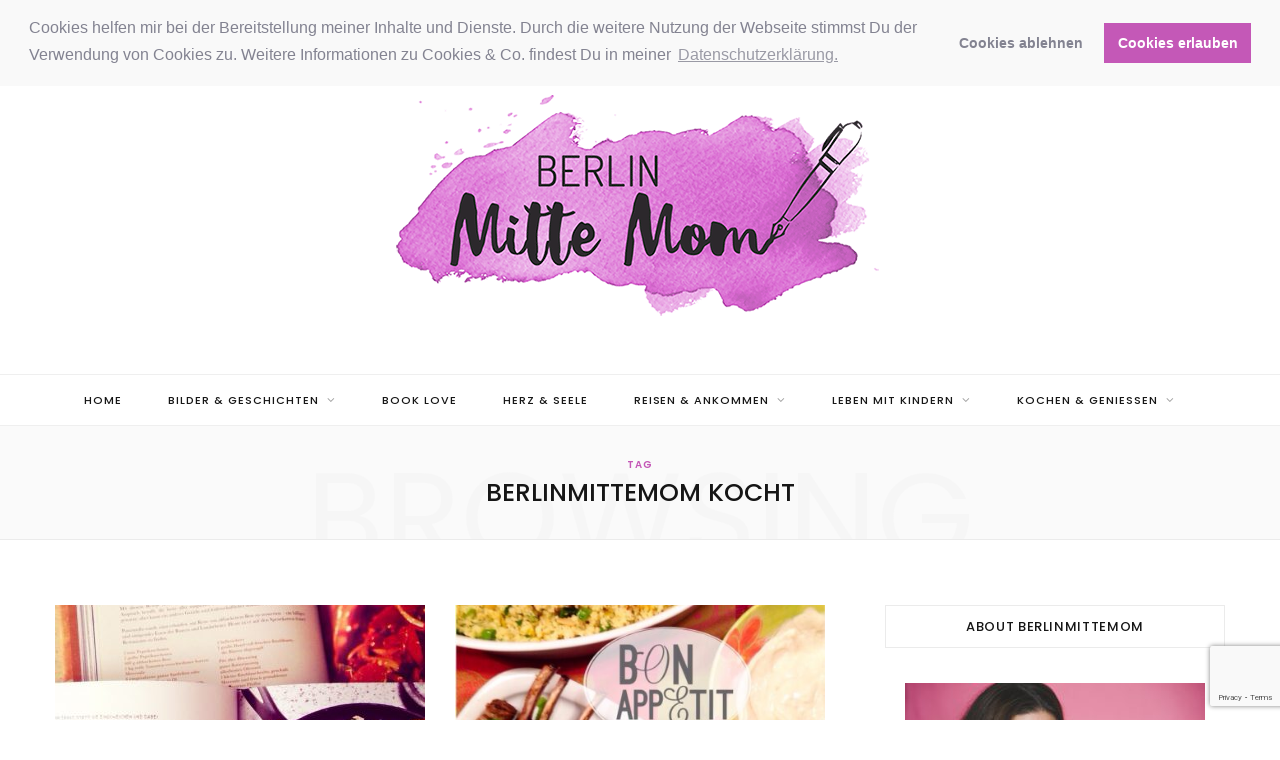

--- FILE ---
content_type: text/html; charset=UTF-8
request_url: https://berlinmittemom.com/tag/berlinmittemom-kocht/
body_size: 26866
content:
<!DOCTYPE html>
<html lang="de" prefix="og: http://ogp.me/ns#">

<head>
<meta charset="UTF-8" />
<title>Berlinmittemom kocht &#124; berlinmittemom</title><link rel="preload" as="image" imagesrcset="https://berlinmittemom.com/wp-content/uploads/2014/06/20140611-223933-81573275.jpg 640w, https://berlinmittemom.com/wp-content/uploads/2014/06/20140611-223933-81573275-450x450.jpg 450w, https://berlinmittemom.com/wp-content/uploads/2014/06/20140611-223933-81573275-300x300.jpg 300w, https://berlinmittemom.com/wp-content/uploads/2014/06/20140611-223933-81573275-370x370.jpg 370w" imagesizes="(max-width: 370px) 100vw, 370px" /><link rel="preload" as="font" href="https://berlinmittemom.com/wp-content/themes/cheerup/css/icons/fonts/ts-icons.woff2?v1.1" type="font/woff2" crossorigin="anonymous" />


<!-- SEO by Squirrly SEO 12.4.14 - https://plugin.squirrly.co/ -->

<meta name="robots" content="index,follow">
<meta name="googlebot" content="index,follow,max-snippet:-1,max-image-preview:large,max-video-preview:-1">
<meta name="bingbot" content="index,follow,max-snippet:-1,max-image-preview:large,max-video-preview:-1">

<meta name="keywords" content="BBQ,Berlinmittemom kocht,Lieblingsrezept,Rezept,Salat,sommer panzanella,Sommerküche" />
<link rel="canonical" href="https://berlinmittemom.com/tag/berlinmittemom-kocht/" />
<link rel="alternate" type="application/rss+xml" href="https://berlinmittemom.com/sitemap.xml" />

<link href="/favicon.ico" rel="icon" type="image/x-icon" />

<meta name="dc.language" content="de" />
<meta name="dc.language.iso" content="de_DE" />
<meta name="dc.publisher" content="berlinmittemom" />
<meta name="dc.title" content="Berlinmittemom kocht &#124; berlinmittemom" />

<meta property="og:url" content="https://berlinmittemom.com/tag/berlinmittemom-kocht/" />
<meta property="og:title" content="Berlinmittemom kocht &#124; berlinmittemom" />
<meta property="og:description" content="" />
<meta property="og:type" content="website" />
<meta property="og:site_name" content="berlinmittemom" />
<meta property="og:locale" content="de_DE" />

<meta property="twitter:url" content="https://berlinmittemom.com/tag/berlinmittemom-kocht/" />
<meta property="twitter:title" content="Berlinmittemom kocht &#124; berlinmittemom" />
<meta property="twitter:description" content="" />
<meta property="twitter:domain" content="berlinmittemom" />
<meta property="twitter:card" content="summary" />
<meta property="twitter:site" content="https://twitter.com/berlinmittemom" />
<!-- /SEO by Squirrly SEO - WordPress SEO Plugin -->




	
	<meta http-equiv="x-ua-compatible" content="ie=edge" />
	<meta name="viewport" content="width=device-width, initial-scale=1" />
	<link rel="pingback" href="https://berlinmittemom.com/xmlrpc.php" />
	<link rel="profile" href="http://gmpg.org/xfn/11" />
	
	<!-- Jetpack Site Verification Tags -->
<meta name="msvalidate.01" content="04DCE5EEB236DEF46B78C9EF251E48CC" />

	<!-- This site is optimized with the Yoast SEO plugin v26.6 - https://yoast.com/wordpress/plugins/seo/ -->
	
	<script type="application/ld+json" class="yoast-schema-graph">{"@context":"https://schema.org","@graph":[{"@type":"CollectionPage","@id":"https://berlinmittemom.com/tag/berlinmittemom-kocht/","url":"https://berlinmittemom.com/tag/berlinmittemom-kocht/","name":"Berlinmittemom kocht Archive - berlinmittemom","isPartOf":{"@id":"https://berlinmittemom.com/#website"},"primaryImageOfPage":{"@id":"https://berlinmittemom.com/tag/berlinmittemom-kocht/#primaryimage"},"image":{"@id":"https://berlinmittemom.com/tag/berlinmittemom-kocht/#primaryimage"},"thumbnailUrl":"https://berlinmittemom.com/wp-content/uploads/2014/06/20140611-223933-81573275.jpg","breadcrumb":{"@id":"https://berlinmittemom.com/tag/berlinmittemom-kocht/#breadcrumb"},"inLanguage":"de"},{"@type":"ImageObject","inLanguage":"de","@id":"https://berlinmittemom.com/tag/berlinmittemom-kocht/#primaryimage","url":"https://berlinmittemom.com/wp-content/uploads/2014/06/20140611-223933-81573275.jpg","contentUrl":"https://berlinmittemom.com/wp-content/uploads/2014/06/20140611-223933-81573275.jpg","width":640,"height":640,"caption":"Sommer Panzanella, italienischer Brotsalat, Rezept, Lieblingsrezept"},{"@type":"BreadcrumbList","@id":"https://berlinmittemom.com/tag/berlinmittemom-kocht/#breadcrumb","itemListElement":[{"@type":"ListItem","position":1,"name":"Startseite","item":"https://berlinmittemom.com/"},{"@type":"ListItem","position":2,"name":"Berlinmittemom kocht"}]},{"@type":"WebSite","@id":"https://berlinmittemom.com/#website","url":"https://berlinmittemom.com/","name":"berlinmittemom","description":"mothers are all slightly insane.","potentialAction":[{"@type":"SearchAction","target":{"@type":"EntryPoint","urlTemplate":"https://berlinmittemom.com/?s={search_term_string}"},"query-input":{"@type":"PropertyValueSpecification","valueRequired":true,"valueName":"search_term_string"}}],"inLanguage":"de"}]}</script>
	<!-- / Yoast SEO plugin. -->


<link rel='dns-prefetch' href='//stats.wp.com' />
<link rel='dns-prefetch' href='//v0.wordpress.com' />
<link rel='dns-prefetch' href='//widgets.wp.com' />
<link rel="alternate" type="application/rss+xml" title="berlinmittemom &raquo; Feed" href="https://berlinmittemom.com/feed/" />
<link rel="alternate" type="application/rss+xml" title="berlinmittemom &raquo; Kommentar-Feed" href="https://berlinmittemom.com/comments/feed/" />
<link rel="alternate" type="application/rss+xml" title="berlinmittemom &raquo; Berlinmittemom kocht Schlagwort-Feed" href="https://berlinmittemom.com/tag/berlinmittemom-kocht/feed/" />
<script>(()=>{"use strict";const e=[400,500,600,700,800,900],t=e=>`wprm-min-${e}`,n=e=>`wprm-max-${e}`,s=new Set,o="ResizeObserver"in window,r=o?new ResizeObserver((e=>{for(const t of e)c(t.target)})):null,i=.5/(window.devicePixelRatio||1);function c(s){const o=s.getBoundingClientRect().width||0;for(let r=0;r<e.length;r++){const c=e[r],a=o<=c+i;o>c+i?s.classList.add(t(c)):s.classList.remove(t(c)),a?s.classList.add(n(c)):s.classList.remove(n(c))}}function a(e){s.has(e)||(s.add(e),r&&r.observe(e),c(e))}!function(e=document){e.querySelectorAll(".wprm-recipe").forEach(a)}();if(new MutationObserver((e=>{for(const t of e)for(const e of t.addedNodes)e instanceof Element&&(e.matches?.(".wprm-recipe")&&a(e),e.querySelectorAll?.(".wprm-recipe").forEach(a))})).observe(document.documentElement,{childList:!0,subtree:!0}),!o){let e=0;addEventListener("resize",(()=>{e&&cancelAnimationFrame(e),e=requestAnimationFrame((()=>s.forEach(c)))}),{passive:!0})}})();</script><style id='wp-img-auto-sizes-contain-inline-css' type='text/css'>
img:is([sizes=auto i],[sizes^="auto," i]){contain-intrinsic-size:3000px 1500px}
/*# sourceURL=wp-img-auto-sizes-contain-inline-css */
</style>
<link rel='stylesheet' id='aca33b9c04-css' href='https://berlinmittemom.com/wp-content/plugins/squirrly-seo/view/assets/css/frontend.min.css?ver=12.4.14' type='text/css' media='all' />
<link rel='stylesheet' id='wprm-public-css' href='https://berlinmittemom.com/wp-content/plugins/wp-recipe-maker/dist/public-modern.css?ver=10.2.4' type='text/css' media='all' />
<style id='wp-emoji-styles-inline-css' type='text/css'>

	img.wp-smiley, img.emoji {
		display: inline !important;
		border: none !important;
		box-shadow: none !important;
		height: 1em !important;
		width: 1em !important;
		margin: 0 0.07em !important;
		vertical-align: -0.1em !important;
		background: none !important;
		padding: 0 !important;
	}
/*# sourceURL=wp-emoji-styles-inline-css */
</style>
<style id='wp-block-library-inline-css' type='text/css'>
:root{--wp-block-synced-color:#7a00df;--wp-block-synced-color--rgb:122,0,223;--wp-bound-block-color:var(--wp-block-synced-color);--wp-editor-canvas-background:#ddd;--wp-admin-theme-color:#007cba;--wp-admin-theme-color--rgb:0,124,186;--wp-admin-theme-color-darker-10:#006ba1;--wp-admin-theme-color-darker-10--rgb:0,107,160.5;--wp-admin-theme-color-darker-20:#005a87;--wp-admin-theme-color-darker-20--rgb:0,90,135;--wp-admin-border-width-focus:2px}@media (min-resolution:192dpi){:root{--wp-admin-border-width-focus:1.5px}}.wp-element-button{cursor:pointer}:root .has-very-light-gray-background-color{background-color:#eee}:root .has-very-dark-gray-background-color{background-color:#313131}:root .has-very-light-gray-color{color:#eee}:root .has-very-dark-gray-color{color:#313131}:root .has-vivid-green-cyan-to-vivid-cyan-blue-gradient-background{background:linear-gradient(135deg,#00d084,#0693e3)}:root .has-purple-crush-gradient-background{background:linear-gradient(135deg,#34e2e4,#4721fb 50%,#ab1dfe)}:root .has-hazy-dawn-gradient-background{background:linear-gradient(135deg,#faaca8,#dad0ec)}:root .has-subdued-olive-gradient-background{background:linear-gradient(135deg,#fafae1,#67a671)}:root .has-atomic-cream-gradient-background{background:linear-gradient(135deg,#fdd79a,#004a59)}:root .has-nightshade-gradient-background{background:linear-gradient(135deg,#330968,#31cdcf)}:root .has-midnight-gradient-background{background:linear-gradient(135deg,#020381,#2874fc)}:root{--wp--preset--font-size--normal:16px;--wp--preset--font-size--huge:42px}.has-regular-font-size{font-size:1em}.has-larger-font-size{font-size:2.625em}.has-normal-font-size{font-size:var(--wp--preset--font-size--normal)}.has-huge-font-size{font-size:var(--wp--preset--font-size--huge)}.has-text-align-center{text-align:center}.has-text-align-left{text-align:left}.has-text-align-right{text-align:right}.has-fit-text{white-space:nowrap!important}#end-resizable-editor-section{display:none}.aligncenter{clear:both}.items-justified-left{justify-content:flex-start}.items-justified-center{justify-content:center}.items-justified-right{justify-content:flex-end}.items-justified-space-between{justify-content:space-between}.screen-reader-text{border:0;clip-path:inset(50%);height:1px;margin:-1px;overflow:hidden;padding:0;position:absolute;width:1px;word-wrap:normal!important}.screen-reader-text:focus{background-color:#ddd;clip-path:none;color:#444;display:block;font-size:1em;height:auto;left:5px;line-height:normal;padding:15px 23px 14px;text-decoration:none;top:5px;width:auto;z-index:100000}html :where(.has-border-color){border-style:solid}html :where([style*=border-top-color]){border-top-style:solid}html :where([style*=border-right-color]){border-right-style:solid}html :where([style*=border-bottom-color]){border-bottom-style:solid}html :where([style*=border-left-color]){border-left-style:solid}html :where([style*=border-width]){border-style:solid}html :where([style*=border-top-width]){border-top-style:solid}html :where([style*=border-right-width]){border-right-style:solid}html :where([style*=border-bottom-width]){border-bottom-style:solid}html :where([style*=border-left-width]){border-left-style:solid}html :where(img[class*=wp-image-]){height:auto;max-width:100%}:where(figure){margin:0 0 1em}html :where(.is-position-sticky){--wp-admin--admin-bar--position-offset:var(--wp-admin--admin-bar--height,0px)}@media screen and (max-width:600px){html :where(.is-position-sticky){--wp-admin--admin-bar--position-offset:0px}}

/*# sourceURL=wp-block-library-inline-css */
</style><style id='global-styles-inline-css' type='text/css'>
:root{--wp--preset--aspect-ratio--square: 1;--wp--preset--aspect-ratio--4-3: 4/3;--wp--preset--aspect-ratio--3-4: 3/4;--wp--preset--aspect-ratio--3-2: 3/2;--wp--preset--aspect-ratio--2-3: 2/3;--wp--preset--aspect-ratio--16-9: 16/9;--wp--preset--aspect-ratio--9-16: 9/16;--wp--preset--color--black: #000000;--wp--preset--color--cyan-bluish-gray: #abb8c3;--wp--preset--color--white: #ffffff;--wp--preset--color--pale-pink: #f78da7;--wp--preset--color--vivid-red: #cf2e2e;--wp--preset--color--luminous-vivid-orange: #ff6900;--wp--preset--color--luminous-vivid-amber: #fcb900;--wp--preset--color--light-green-cyan: #7bdcb5;--wp--preset--color--vivid-green-cyan: #00d084;--wp--preset--color--pale-cyan-blue: #8ed1fc;--wp--preset--color--vivid-cyan-blue: #0693e3;--wp--preset--color--vivid-purple: #9b51e0;--wp--preset--gradient--vivid-cyan-blue-to-vivid-purple: linear-gradient(135deg,rgb(6,147,227) 0%,rgb(155,81,224) 100%);--wp--preset--gradient--light-green-cyan-to-vivid-green-cyan: linear-gradient(135deg,rgb(122,220,180) 0%,rgb(0,208,130) 100%);--wp--preset--gradient--luminous-vivid-amber-to-luminous-vivid-orange: linear-gradient(135deg,rgb(252,185,0) 0%,rgb(255,105,0) 100%);--wp--preset--gradient--luminous-vivid-orange-to-vivid-red: linear-gradient(135deg,rgb(255,105,0) 0%,rgb(207,46,46) 100%);--wp--preset--gradient--very-light-gray-to-cyan-bluish-gray: linear-gradient(135deg,rgb(238,238,238) 0%,rgb(169,184,195) 100%);--wp--preset--gradient--cool-to-warm-spectrum: linear-gradient(135deg,rgb(74,234,220) 0%,rgb(151,120,209) 20%,rgb(207,42,186) 40%,rgb(238,44,130) 60%,rgb(251,105,98) 80%,rgb(254,248,76) 100%);--wp--preset--gradient--blush-light-purple: linear-gradient(135deg,rgb(255,206,236) 0%,rgb(152,150,240) 100%);--wp--preset--gradient--blush-bordeaux: linear-gradient(135deg,rgb(254,205,165) 0%,rgb(254,45,45) 50%,rgb(107,0,62) 100%);--wp--preset--gradient--luminous-dusk: linear-gradient(135deg,rgb(255,203,112) 0%,rgb(199,81,192) 50%,rgb(65,88,208) 100%);--wp--preset--gradient--pale-ocean: linear-gradient(135deg,rgb(255,245,203) 0%,rgb(182,227,212) 50%,rgb(51,167,181) 100%);--wp--preset--gradient--electric-grass: linear-gradient(135deg,rgb(202,248,128) 0%,rgb(113,206,126) 100%);--wp--preset--gradient--midnight: linear-gradient(135deg,rgb(2,3,129) 0%,rgb(40,116,252) 100%);--wp--preset--font-size--small: 13px;--wp--preset--font-size--medium: 20px;--wp--preset--font-size--large: 36px;--wp--preset--font-size--x-large: 42px;--wp--preset--spacing--20: 0.44rem;--wp--preset--spacing--30: 0.67rem;--wp--preset--spacing--40: 1rem;--wp--preset--spacing--50: 1.5rem;--wp--preset--spacing--60: 2.25rem;--wp--preset--spacing--70: 3.38rem;--wp--preset--spacing--80: 5.06rem;--wp--preset--shadow--natural: 6px 6px 9px rgba(0, 0, 0, 0.2);--wp--preset--shadow--deep: 12px 12px 50px rgba(0, 0, 0, 0.4);--wp--preset--shadow--sharp: 6px 6px 0px rgba(0, 0, 0, 0.2);--wp--preset--shadow--outlined: 6px 6px 0px -3px rgb(255, 255, 255), 6px 6px rgb(0, 0, 0);--wp--preset--shadow--crisp: 6px 6px 0px rgb(0, 0, 0);}:where(.is-layout-flex){gap: 0.5em;}:where(.is-layout-grid){gap: 0.5em;}body .is-layout-flex{display: flex;}.is-layout-flex{flex-wrap: wrap;align-items: center;}.is-layout-flex > :is(*, div){margin: 0;}body .is-layout-grid{display: grid;}.is-layout-grid > :is(*, div){margin: 0;}:where(.wp-block-columns.is-layout-flex){gap: 2em;}:where(.wp-block-columns.is-layout-grid){gap: 2em;}:where(.wp-block-post-template.is-layout-flex){gap: 1.25em;}:where(.wp-block-post-template.is-layout-grid){gap: 1.25em;}.has-black-color{color: var(--wp--preset--color--black) !important;}.has-cyan-bluish-gray-color{color: var(--wp--preset--color--cyan-bluish-gray) !important;}.has-white-color{color: var(--wp--preset--color--white) !important;}.has-pale-pink-color{color: var(--wp--preset--color--pale-pink) !important;}.has-vivid-red-color{color: var(--wp--preset--color--vivid-red) !important;}.has-luminous-vivid-orange-color{color: var(--wp--preset--color--luminous-vivid-orange) !important;}.has-luminous-vivid-amber-color{color: var(--wp--preset--color--luminous-vivid-amber) !important;}.has-light-green-cyan-color{color: var(--wp--preset--color--light-green-cyan) !important;}.has-vivid-green-cyan-color{color: var(--wp--preset--color--vivid-green-cyan) !important;}.has-pale-cyan-blue-color{color: var(--wp--preset--color--pale-cyan-blue) !important;}.has-vivid-cyan-blue-color{color: var(--wp--preset--color--vivid-cyan-blue) !important;}.has-vivid-purple-color{color: var(--wp--preset--color--vivid-purple) !important;}.has-black-background-color{background-color: var(--wp--preset--color--black) !important;}.has-cyan-bluish-gray-background-color{background-color: var(--wp--preset--color--cyan-bluish-gray) !important;}.has-white-background-color{background-color: var(--wp--preset--color--white) !important;}.has-pale-pink-background-color{background-color: var(--wp--preset--color--pale-pink) !important;}.has-vivid-red-background-color{background-color: var(--wp--preset--color--vivid-red) !important;}.has-luminous-vivid-orange-background-color{background-color: var(--wp--preset--color--luminous-vivid-orange) !important;}.has-luminous-vivid-amber-background-color{background-color: var(--wp--preset--color--luminous-vivid-amber) !important;}.has-light-green-cyan-background-color{background-color: var(--wp--preset--color--light-green-cyan) !important;}.has-vivid-green-cyan-background-color{background-color: var(--wp--preset--color--vivid-green-cyan) !important;}.has-pale-cyan-blue-background-color{background-color: var(--wp--preset--color--pale-cyan-blue) !important;}.has-vivid-cyan-blue-background-color{background-color: var(--wp--preset--color--vivid-cyan-blue) !important;}.has-vivid-purple-background-color{background-color: var(--wp--preset--color--vivid-purple) !important;}.has-black-border-color{border-color: var(--wp--preset--color--black) !important;}.has-cyan-bluish-gray-border-color{border-color: var(--wp--preset--color--cyan-bluish-gray) !important;}.has-white-border-color{border-color: var(--wp--preset--color--white) !important;}.has-pale-pink-border-color{border-color: var(--wp--preset--color--pale-pink) !important;}.has-vivid-red-border-color{border-color: var(--wp--preset--color--vivid-red) !important;}.has-luminous-vivid-orange-border-color{border-color: var(--wp--preset--color--luminous-vivid-orange) !important;}.has-luminous-vivid-amber-border-color{border-color: var(--wp--preset--color--luminous-vivid-amber) !important;}.has-light-green-cyan-border-color{border-color: var(--wp--preset--color--light-green-cyan) !important;}.has-vivid-green-cyan-border-color{border-color: var(--wp--preset--color--vivid-green-cyan) !important;}.has-pale-cyan-blue-border-color{border-color: var(--wp--preset--color--pale-cyan-blue) !important;}.has-vivid-cyan-blue-border-color{border-color: var(--wp--preset--color--vivid-cyan-blue) !important;}.has-vivid-purple-border-color{border-color: var(--wp--preset--color--vivid-purple) !important;}.has-vivid-cyan-blue-to-vivid-purple-gradient-background{background: var(--wp--preset--gradient--vivid-cyan-blue-to-vivid-purple) !important;}.has-light-green-cyan-to-vivid-green-cyan-gradient-background{background: var(--wp--preset--gradient--light-green-cyan-to-vivid-green-cyan) !important;}.has-luminous-vivid-amber-to-luminous-vivid-orange-gradient-background{background: var(--wp--preset--gradient--luminous-vivid-amber-to-luminous-vivid-orange) !important;}.has-luminous-vivid-orange-to-vivid-red-gradient-background{background: var(--wp--preset--gradient--luminous-vivid-orange-to-vivid-red) !important;}.has-very-light-gray-to-cyan-bluish-gray-gradient-background{background: var(--wp--preset--gradient--very-light-gray-to-cyan-bluish-gray) !important;}.has-cool-to-warm-spectrum-gradient-background{background: var(--wp--preset--gradient--cool-to-warm-spectrum) !important;}.has-blush-light-purple-gradient-background{background: var(--wp--preset--gradient--blush-light-purple) !important;}.has-blush-bordeaux-gradient-background{background: var(--wp--preset--gradient--blush-bordeaux) !important;}.has-luminous-dusk-gradient-background{background: var(--wp--preset--gradient--luminous-dusk) !important;}.has-pale-ocean-gradient-background{background: var(--wp--preset--gradient--pale-ocean) !important;}.has-electric-grass-gradient-background{background: var(--wp--preset--gradient--electric-grass) !important;}.has-midnight-gradient-background{background: var(--wp--preset--gradient--midnight) !important;}.has-small-font-size{font-size: var(--wp--preset--font-size--small) !important;}.has-medium-font-size{font-size: var(--wp--preset--font-size--medium) !important;}.has-large-font-size{font-size: var(--wp--preset--font-size--large) !important;}.has-x-large-font-size{font-size: var(--wp--preset--font-size--x-large) !important;}
/*# sourceURL=global-styles-inline-css */
</style>

<style id='classic-theme-styles-inline-css' type='text/css'>
/*! This file is auto-generated */
.wp-block-button__link{color:#fff;background-color:#32373c;border-radius:9999px;box-shadow:none;text-decoration:none;padding:calc(.667em + 2px) calc(1.333em + 2px);font-size:1.125em}.wp-block-file__button{background:#32373c;color:#fff;text-decoration:none}
/*# sourceURL=/wp-includes/css/classic-themes.min.css */
</style>
<link rel='stylesheet' id='font-awesome-css' href='https://berlinmittemom.com/wp-content/plugins/contact-widgets/assets/css/font-awesome.min.css?ver=4.7.0' type='text/css' media='all' />
<link rel='stylesheet' id='contact-form-7-css' href='https://berlinmittemom.com/wp-content/plugins/contact-form-7/includes/css/styles.css?ver=6.1.4' type='text/css' media='all' />
<link rel='stylesheet' id='egcf-style-css' href='https://berlinmittemom.com/wp-content/plugins/easy-gdpr-consent-mailchimp/css/main.css?ver=1.0.0' type='text/css' media='all' />
<link rel='stylesheet' id='cheerup-fonts-css' href='https://berlinmittemom.com/wp-content/uploads/fonts/77aa59431b0e9ab8d40605368490c289/font.css?v=1745012630' type='text/css' media='all' />
<link rel='stylesheet' id='cheerup-core-css' href='https://berlinmittemom.com/wp-content/themes/cheerup/style.css?ver=8.1.0' type='text/css' media='all' />
<link rel='stylesheet' id='cheerup-icons-css' href='https://berlinmittemom.com/wp-content/themes/cheerup/css/icons/icons.css?ver=8.1.0' type='text/css' media='all' />
<link rel='stylesheet' id='cheerup-lightbox-css' href='https://berlinmittemom.com/wp-content/themes/cheerup/css/lightbox.css?ver=8.1.0' type='text/css' media='all' />
<link rel='stylesheet' id='cheerup-skin-css' href='https://berlinmittemom.com/wp-content/themes/cheerup/css/skin-general.css?ver=8.1.0' type='text/css' media='all' />
<style id='cheerup-skin-inline-css' type='text/css'>
:root { --main-color: #c458b7;
--main-color-rgb: 196,88,183;
--nav-hover-color: #c442b9;
--nav-blip-hover-color: #c442b9;
--nav-active-color: #c442b9;
--large-post-title: 25px;
--grid-post-title: 23px; }
.sidebar .widget-title .title { font-size: 13px; font-weight: 500; }
.navigation:not(.inline) .menu > li > a { font-size: 11px; font-weight: 500; }
.navigation:not(.inline) .menu > li li a { font-size: 11px; font-weight: 500; }
.navigation { --nav-drop-active-color: #c442b9; }
.post-content h5 { font-size: 13px; }
.post-content h6 { font-size: 12px; }
.large-post-c { --large-post-title: 25px; }
.large-post .post-title-alt { font-weight: 500; }
.list-post { --list-post-title: 23px; }
.beauty-slider .overlay { background-color: #ffffff; background-color: rgba(255,255,255, 0.7); }
.trendy-slider .overlay { background-color: rgba(0,0,0, 0.15); }
@media (min-width: 940px) and (max-width: 1200px) { .navigation:not(.inline) .menu > li > a { font-size: calc(10px + (11px - 10px) * .7); } }


/*# sourceURL=cheerup-skin-inline-css */
</style>
<link rel='stylesheet' id='pptwj-widget-tab-css-css' href='https://berlinmittemom.com/wp-content/plugins/popular-posts-tab-widget-for-jetpack/tab.css?ver=6.9' type='text/css' media='all' />
<link rel='stylesheet' id='flick-css' href='https://berlinmittemom.com/wp-content/plugins/mailchimp/assets/css/flick/flick.css?ver=2.0.0' type='text/css' media='all' />
<link rel='stylesheet' id='mailchimp_sf_main_css-css' href='https://berlinmittemom.com/wp-content/plugins/mailchimp/assets/css/frontend.css?ver=2.0.0' type='text/css' media='all' />
<link rel='stylesheet' id='cookieconsent-css' href='https://berlinmittemom.com/wp-content/plugins/ga-germanized/assets/css/cookieconsent.css?ver=3.1.1' type='text/css' media='all' />
<link rel='stylesheet' id='open-sans-css' href='https://berlinmittemom.com/wp-content/uploads/fonts/c858825b669528d669d10772fb66281b/font.css?v=1745012632' type='text/css' media='all' />
<link rel='stylesheet' id='jetpack_likes-css' href='https://berlinmittemom.com/wp-content/plugins/jetpack/modules/likes/style.css?ver=15.3.1' type='text/css' media='all' />
<link rel='stylesheet' id='wpgdprc-front-css-css' href='https://berlinmittemom.com/wp-content/plugins/wp-gdpr-compliance/Assets/css/front.css?ver=1755427464' type='text/css' media='all' />
<style id='wpgdprc-front-css-inline-css' type='text/css'>
:root{--wp-gdpr--bar--background-color: #000000;--wp-gdpr--bar--color: #ffffff;--wp-gdpr--button--background-color: #000000;--wp-gdpr--button--background-color--darken: #000000;--wp-gdpr--button--color: #ffffff;}
/*# sourceURL=wpgdprc-front-css-inline-css */
</style>
<script type="text/javascript" id="cheerup-lazy-inline-js-after">
/* <![CDATA[ */
/**
 * @copyright ThemeSphere
 * @preserve
 */
var BunyadLazy={};BunyadLazy.load=function(){function a(e,n){var t={};e.dataset.bgset&&e.dataset.sizes?(t.sizes=e.dataset.sizes,t.srcset=e.dataset.bgset):t.src=e.dataset.bgsrc,function(t){var a=t.dataset.ratio;if(0<a){const e=t.parentElement;if(e.classList.contains("media-ratio")){const n=e.style;n.getPropertyValue("--a-ratio")||(n.paddingBottom=100/a+"%")}}}(e);var a,o=document.createElement("img");for(a in o.onload=function(){var t="url('"+(o.currentSrc||o.src)+"')",a=e.style;a.backgroundImage!==t&&requestAnimationFrame(()=>{a.backgroundImage=t,n&&n()}),o.onload=null,o.onerror=null,o=null},o.onerror=o.onload,t)o.setAttribute(a,t[a]);o&&o.complete&&0<o.naturalWidth&&o.onload&&o.onload()}function e(t){t.dataset.loaded||a(t,()=>{document.dispatchEvent(new Event("lazyloaded")),t.dataset.loaded=1})}function n(t){"complete"===document.readyState?t():window.addEventListener("load",t)}return{initEarly:function(){var t,a=()=>{document.querySelectorAll(".img.bg-cover:not(.lazyload)").forEach(e)};"complete"!==document.readyState?(t=setInterval(a,150),n(()=>{a(),clearInterval(t)})):a()},callOnLoad:n,initBgImages:function(t){t&&n(()=>{document.querySelectorAll(".img.bg-cover").forEach(e)})},bgLoad:a}}(),BunyadLazy.load.initEarly();
//# sourceURL=cheerup-lazy-inline-js-after
/* ]]> */
</script>
<script type="text/javascript" src="https://berlinmittemom.com/wp-includes/js/jquery/jquery.min.js?ver=3.7.1" id="jquery-core-js"></script>
<script type="text/javascript" src="https://berlinmittemom.com/wp-includes/js/jquery/jquery-migrate.min.js?ver=3.4.1" id="jquery-migrate-js"></script>
<script type="text/javascript" id="egcf-scripts-js-extra">
/* <![CDATA[ */
var EGCF_Plugin = {"ajax_url":"https://berlinmittemom.com/wp-admin/admin-ajax.php"};
//# sourceURL=egcf-scripts-js-extra
/* ]]> */
</script>
<script type="text/javascript" src="https://berlinmittemom.com/wp-content/plugins/easy-gdpr-consent-mailchimp/js/main.js?ver=1.0.0" id="egcf-scripts-js"></script>
<script type="text/javascript" id="pptwj-widget-tab-js-js-extra">
/* <![CDATA[ */
var PPTWJ = {"ajaxUrl":"https://berlinmittemom.com/wp-admin/admin-ajax.php"};
//# sourceURL=pptwj-widget-tab-js-js-extra
/* ]]> */
</script>
<script type="text/javascript" src="https://berlinmittemom.com/wp-content/plugins/popular-posts-tab-widget-for-jetpack/tab.js?ver=6.9" id="pptwj-widget-tab-js-js"></script>
<script type="text/javascript" id="wpgdprc-front-js-js-extra">
/* <![CDATA[ */
var wpgdprcFront = {"ajaxUrl":"https://berlinmittemom.com/wp-admin/admin-ajax.php","ajaxNonce":"a4c89c0429","ajaxArg":"security","pluginPrefix":"wpgdprc","blogId":"1","isMultiSite":"","locale":"de_DE","showSignUpModal":"","showFormModal":"","cookieName":"wpgdprc-consent","consentVersion":"","path":"/","prefix":"wpgdprc"};
//# sourceURL=wpgdprc-front-js-js-extra
/* ]]> */
</script>
<script type="text/javascript" src="https://berlinmittemom.com/wp-content/plugins/wp-gdpr-compliance/Assets/js/front.min.js?ver=1755427464" id="wpgdprc-front-js-js"></script>
<script></script><link rel="https://api.w.org/" href="https://berlinmittemom.com/wp-json/" /><link rel="alternate" title="JSON" type="application/json" href="https://berlinmittemom.com/wp-json/wp/v2/tags/137991872" /><link rel="EditURI" type="application/rsd+xml" title="RSD" href="https://berlinmittemom.com/xmlrpc.php?rsd" />
<meta name="generator" content="WordPress 6.9" />
<script>
		document.head.innerHTML += '<style id="egcf-disable-submit">input[type=submit], button[type=submit] { pointer-events: none; } form { cursor: progress !important; }</style>';
		</script><style type="text/css"> .tippy-box[data-theme~="wprm"] { background-color: #333333; color: #FFFFFF; } .tippy-box[data-theme~="wprm"][data-placement^="top"] > .tippy-arrow::before { border-top-color: #333333; } .tippy-box[data-theme~="wprm"][data-placement^="bottom"] > .tippy-arrow::before { border-bottom-color: #333333; } .tippy-box[data-theme~="wprm"][data-placement^="left"] > .tippy-arrow::before { border-left-color: #333333; } .tippy-box[data-theme~="wprm"][data-placement^="right"] > .tippy-arrow::before { border-right-color: #333333; } .tippy-box[data-theme~="wprm"] a { color: #FFFFFF; } .wprm-comment-rating svg { width: 18px !important; height: 18px !important; } img.wprm-comment-rating { width: 90px !important; height: 18px !important; } body { --comment-rating-star-color: #343434; } body { --wprm-popup-font-size: 16px; } body { --wprm-popup-background: #ffffff; } body { --wprm-popup-title: #000000; } body { --wprm-popup-content: #444444; } body { --wprm-popup-button-background: #444444; } body { --wprm-popup-button-text: #ffffff; } body { --wprm-popup-accent: #747B2D; }</style><style type="text/css">.wprm-glossary-term {color: #5A822B;text-decoration: underline;cursor: help;}</style><style type="text/css">.wprm-recipe-template-snippet-basic-buttons {
    font-family: inherit; /* wprm_font_family type=font */
    font-size: 0.9em; /* wprm_font_size type=font_size */
    text-align: center; /* wprm_text_align type=align */
    margin-top: 0px; /* wprm_margin_top type=size */
    margin-bottom: 10px; /* wprm_margin_bottom type=size */
}
.wprm-recipe-template-snippet-basic-buttons a  {
    margin: 5px; /* wprm_margin_button type=size */
    margin: 5px; /* wprm_margin_button type=size */
}

.wprm-recipe-template-snippet-basic-buttons a:first-child {
    margin-left: 0;
}
.wprm-recipe-template-snippet-basic-buttons a:last-child {
    margin-right: 0;
}.wprm-recipe-template-meadow {
    margin: 20px auto;
    background-color: #ffffff; /* wprm_background type=color */
    font-family: "Inter", sans-serif; /* wprm_main_font_family type=font */
    font-size: 16px; /* wprm_main_font_size type=font_size */
    line-height: 1.5em; /* wprm_main_line_height type=font_size */
    color: #000000; /* wprm_main_text type=color */
    max-width: 1600px; /* wprm_max_width type=size */

    --meadow-accent-color: #747B2D; /* wprm_accent_color type=color */
    --meadow-main-background-color: #F3F4EC; /* wprm_main_background_color type=color */

    border: 0;
    border-top: 1px solid var(--meadow-accent-color);

    --meadow-list-border-color: #DEB538; /* wprm_list_border_color type=color */
}
.wprm-recipe-template-meadow a {
    color: #000000; /* wprm_link type=color */
}
.wprm-recipe-template-meadow p, .wprm-recipe-template-meadow li {
    font-family: "Inter", sans-serif; /* wprm_main_font_family type=font */
    font-size: 1em;
    line-height: 1.5em; /* wprm_main_line_height type=font_size */
}
.wprm-recipe-template-meadow li {
    margin: 0 0 0 32px;
    padding: 0;
}
.rtl .wprm-recipe-template-meadow li {
    margin: 0 32px 0 0;
}
.wprm-recipe-template-meadow ol, .wprm-recipe-template-meadow ul {
    margin: 0;
    padding: 0;
}
.wprm-recipe-template-meadow br {
    display: none;
}
.wprm-recipe-template-meadow .wprm-recipe-name,
.wprm-recipe-template-meadow .wprm-recipe-header {
    font-family: "Gloock", serif; /* wprm_header_font_family type=font */
    color: #1e1e1e; /* wprm_header_text type=color */
    line-height: 1.3em; /* wprm_header_line_height type=font_size */
}
.wprm-recipe-template-meadow .wprm-recipe-header * {
    font-family: "Inter", sans-serif; /* wprm_main_font_family type=font */
}
.wprm-recipe-template-meadow h1,
.wprm-recipe-template-meadow h2,
.wprm-recipe-template-meadow h3,
.wprm-recipe-template-meadow h4,
.wprm-recipe-template-meadow h5,
.wprm-recipe-template-meadow h6 {
    font-family: "Gloock", serif; /* wprm_header_font_family type=font */
    color: #1e1e1e; /* wprm_header_text type=color */
    line-height: 1.3em; /* wprm_header_line_height type=font_size */
    margin: 0;
    padding: 0;
}
.wprm-recipe-template-meadow .wprm-recipe-header {
    margin-top: 1.2em;
}
.wprm-recipe-template-meadow h1 {
    font-size: 2.2em; /* wprm_h1_size type=font_size */
}
.wprm-recipe-template-meadow h2 {
    font-size: 2.2em; /* wprm_h2_size type=font_size */
}
.wprm-recipe-template-meadow h3 {
    font-size: 1.8em; /* wprm_h3_size type=font_size */
}
.wprm-recipe-template-meadow h4 {
    font-size: 1em; /* wprm_h4_size type=font_size */
}
.wprm-recipe-template-meadow h5 {
    font-size: 1em; /* wprm_h5_size type=font_size */
}
.wprm-recipe-template-meadow h6 {
    font-size: 1em; /* wprm_h6_size type=font_size */
}
.wprm-recipe-template-meadow .meadow-header-meta {
    max-width: 800px;
    margin: 0 auto;
}.wprm-recipe-template-compact-howto {
    margin: 20px auto;
    background-color: #fafafa; /* wprm_background type=color */
    font-family: -apple-system, BlinkMacSystemFont, "Segoe UI", Roboto, Oxygen-Sans, Ubuntu, Cantarell, "Helvetica Neue", sans-serif; /* wprm_main_font_family type=font */
    font-size: 0.9em; /* wprm_main_font_size type=font_size */
    line-height: 1.5em; /* wprm_main_line_height type=font_size */
    color: #333333; /* wprm_main_text type=color */
    max-width: 650px; /* wprm_max_width type=size */
}
.wprm-recipe-template-compact-howto a {
    color: #3498db; /* wprm_link type=color */
}
.wprm-recipe-template-compact-howto p, .wprm-recipe-template-compact-howto li {
    font-family: -apple-system, BlinkMacSystemFont, "Segoe UI", Roboto, Oxygen-Sans, Ubuntu, Cantarell, "Helvetica Neue", sans-serif; /* wprm_main_font_family type=font */
    font-size: 1em !important;
    line-height: 1.5em !important; /* wprm_main_line_height type=font_size */
}
.wprm-recipe-template-compact-howto li {
    margin: 0 0 0 32px !important;
    padding: 0 !important;
}
.rtl .wprm-recipe-template-compact-howto li {
    margin: 0 32px 0 0 !important;
}
.wprm-recipe-template-compact-howto ol, .wprm-recipe-template-compact-howto ul {
    margin: 0 !important;
    padding: 0 !important;
}
.wprm-recipe-template-compact-howto br {
    display: none;
}
.wprm-recipe-template-compact-howto .wprm-recipe-name,
.wprm-recipe-template-compact-howto .wprm-recipe-header {
    font-family: -apple-system, BlinkMacSystemFont, "Segoe UI", Roboto, Oxygen-Sans, Ubuntu, Cantarell, "Helvetica Neue", sans-serif; /* wprm_header_font_family type=font */
    color: #000000; /* wprm_header_text type=color */
    line-height: 1.3em; /* wprm_header_line_height type=font_size */
}
.wprm-recipe-template-compact-howto .wprm-recipe-header * {
    font-family: -apple-system, BlinkMacSystemFont, "Segoe UI", Roboto, Oxygen-Sans, Ubuntu, Cantarell, "Helvetica Neue", sans-serif; /* wprm_main_font_family type=font */
}
.wprm-recipe-template-compact-howto h1,
.wprm-recipe-template-compact-howto h2,
.wprm-recipe-template-compact-howto h3,
.wprm-recipe-template-compact-howto h4,
.wprm-recipe-template-compact-howto h5,
.wprm-recipe-template-compact-howto h6 {
    font-family: -apple-system, BlinkMacSystemFont, "Segoe UI", Roboto, Oxygen-Sans, Ubuntu, Cantarell, "Helvetica Neue", sans-serif; /* wprm_header_font_family type=font */
    color: #212121; /* wprm_header_text type=color */
    line-height: 1.3em; /* wprm_header_line_height type=font_size */
    margin: 0 !important;
    padding: 0 !important;
}
.wprm-recipe-template-compact-howto .wprm-recipe-header {
    margin-top: 1.2em !important;
}
.wprm-recipe-template-compact-howto h1 {
    font-size: 2em; /* wprm_h1_size type=font_size */
}
.wprm-recipe-template-compact-howto h2 {
    font-size: 1.8em; /* wprm_h2_size type=font_size */
}
.wprm-recipe-template-compact-howto h3 {
    font-size: 1.2em; /* wprm_h3_size type=font_size */
}
.wprm-recipe-template-compact-howto h4 {
    font-size: 1em; /* wprm_h4_size type=font_size */
}
.wprm-recipe-template-compact-howto h5 {
    font-size: 1em; /* wprm_h5_size type=font_size */
}
.wprm-recipe-template-compact-howto h6 {
    font-size: 1em; /* wprm_h6_size type=font_size */
}.wprm-recipe-template-compact-howto {
	border-style: solid; /* wprm_border_style type=border */
	border-width: 1px; /* wprm_border_width type=size */
	border-color: #777777; /* wprm_border type=color */
	border-radius: 0px; /* wprm_border_radius type=size */
	padding: 10px;
}</style>	<style>img#wpstats{display:none}</style>
		<script async src="https://www.googletagmanager.com/gtag/js?id=UA-38636730-1"></script><script>
				window.dataLayer = window.dataLayer || [];
				function gtag(){dataLayer.push(arguments);}
				gtag('js', new Date());gtag('config', 'UA-38636730-1', {"anonymize_ip":true,"allow_display_features":false,"link_attribution":false});</script><script>var Sphere_Plugin = {"ajaxurl":"https:\/\/berlinmittemom.com\/wp-admin\/admin-ajax.php"};</script><!-- There is no amphtml version available for this URL. --><link rel="apple-touch-icon" href="https://berlinmittemom.com/wp-content/uploads/2016/07/cropped-favicon-180x180.png" />
<meta name="msapplication-TileImage" content="https://berlinmittemom.com/wp-content/uploads/2016/07/cropped-favicon-270x270.png" />
<noscript><style> .wpb_animate_when_almost_visible { opacity: 1; }</style></noscript>
</head>

<body class="archive tag tag-berlinmittemom-kocht tag-137991872 wp-theme-cheerup right-sidebar skin-general wpb-js-composer js-comp-ver-8.6.1 vc_responsive">


<div class="main-wrap">

	
		
		
<header id="main-head" class="main-head head-nav-below nav-below">


	<div class="top-bar light cf">
	
		<div class="top-bar-content ts-contain" data-sticky-bar="1">
			<div class="wrap cf">
			
			<span class="mobile-nav"><i class="tsi tsi-bars"></i></span>
			
			
	
		<ul class="social-icons cf">
		
					
			<li><a href="https://www.facebook.com/berlinmittemom/" class="tsi tsi-facebook" target="_blank"><span class="visuallyhidden">Facebook</span></a></li>
									
					
			<li><a href="https://plus.google.com/+berlinmittemom" class="tsi tsi-" target="_blank"><span class="visuallyhidden"></span></a></li>
									
					
			<li><a href="https://www.instagram.com/berlinmittemom/" class="tsi tsi-instagram" target="_blank"><span class="visuallyhidden">Instagram</span></a></li>
									
					
			<li><a href="https://www.pinterest.de/berlinmittemom" class="tsi tsi-pinterest-p" target="_blank"><span class="visuallyhidden">Pinterest</span></a></li>
									
					
		</ul>
	
				
							
			
				<div class="actions">
					
										
										
					
										
					<div class="search-action cf">
					
						<form method="get" class="search-form" action="https://berlinmittemom.com/">
						
							<button type="submit" class="search-submit" aria-label="Search"><i class="tsi tsi-search"></i></button>
							<input type="search" class="search-field" name="s" placeholder="Search" value="" required />
							
						</form>
								
					</div>
					
									
				</div>
				
			</div>			
		</div>
		
	</div>
	<div class="inner ts-contain">
		<div class="wrap logo-wrap cf">
		
					<div class="title">
			
			<a href="https://berlinmittemom.com/" title="berlinmittemom" rel="home">
			
							
								
				<img src="https://berlinmittemom.com/wp-content/uploads/2018/03/bmm_logo_300dpi_500px.png" class="logo-image" alt="berlinmittemom" width="500" height="224" />

						
			</a>
		
		</div>	
		</div>
	</div>
	
	<div class="navigation-wrap">
				
		<nav class="navigation navigation-main ts-contain below has-bg light" data-sticky-bar="1">
			<div class="wrap">
				<div class="menu-top-menu-container"><ul id="menu-top-menu" class="menu"><li id="menu-item-17295" class="menu-item menu-item-type-custom menu-item-object-custom menu-item-home menu-item-17295"><a href="https://berlinmittemom.com">Home</a></li>
<li id="menu-item-10406" class="menu-item menu-item-type-taxonomy menu-item-object-category menu-item-has-children menu-cat-253502 menu-item-10406"><a href="https://berlinmittemom.com/category/bilder-geschichten/">bilder &#038; geschichten</a>
<ul class="sub-menu">
	<li id="menu-item-10400" class="menu-item menu-item-type-taxonomy menu-item-object-category menu-cat-137991903 menu-item-10400"><a href="https://berlinmittemom.com/category/bilder-geschichten/lieblingssachen/">lieblingssachen</a></li>
	<li id="menu-item-14207" class="menu-item menu-item-type-taxonomy menu-item-object-category menu-cat-137993103 menu-item-14207"><a href="https://berlinmittemom.com/category/bilder-geschichten/freitagslieblinge/">freitagslieblinge</a></li>
</ul>
</li>
<li id="menu-item-10401" class="menu-item menu-item-type-taxonomy menu-item-object-category menu-cat-194240 menu-item-10401"><a href="https://berlinmittemom.com/category/book-love/">book love</a></li>
<li id="menu-item-10395" class="menu-item menu-item-type-taxonomy menu-item-object-category menu-cat-50654 menu-item-10395"><a href="https://berlinmittemom.com/category/herz-und-seele/">herz &#038; seele</a></li>
<li id="menu-item-10402" class="menu-item menu-item-type-taxonomy menu-item-object-category menu-item-has-children menu-cat-137992534 menu-item-10402"><a href="https://berlinmittemom.com/category/reisen-und-ankommen/">reisen &#038; ankommen</a>
<ul class="sub-menu">
	<li id="menu-item-10403" class="menu-item menu-item-type-taxonomy menu-item-object-category menu-cat-137993074 menu-item-10403"><a href="https://berlinmittemom.com/category/reisen-und-ankommen/berlin/">berlin, berlin!</a></li>
	<li id="menu-item-12576" class="menu-item menu-item-type-taxonomy menu-item-object-category menu-cat-137993097 menu-item-12576"><a href="https://berlinmittemom.com/category/reisen-und-ankommen/israel/">israel</a></li>
	<li id="menu-item-12577" class="menu-item menu-item-type-taxonomy menu-item-object-category menu-cat-137993080 menu-item-12577"><a href="https://berlinmittemom.com/category/reisen-und-ankommen/london-calling/">london calling</a></li>
	<li id="menu-item-14758" class="menu-item menu-item-type-taxonomy menu-item-object-category menu-cat-137993229 menu-item-14758"><a href="https://berlinmittemom.com/category/reisen-und-ankommen/lovely-lissabon/">lovely lissabon</a></li>
	<li id="menu-item-12578" class="menu-item menu-item-type-taxonomy menu-item-object-category menu-cat-137993083 menu-item-12578"><a href="https://berlinmittemom.com/category/reisen-und-ankommen/oh-provence/">oh, provence</a></li>
	<li id="menu-item-12579" class="menu-item menu-item-type-taxonomy menu-item-object-category menu-cat-137993091 menu-item-12579"><a href="https://berlinmittemom.com/category/reisen-und-ankommen/ostseeliebe-darss/">Ostseeliebe &#038; Darss</a></li>
	<li id="menu-item-14204" class="menu-item menu-item-type-taxonomy menu-item-object-category menu-cat-137993178 menu-item-14204"><a href="https://berlinmittemom.com/category/reisen-und-ankommen/paris-ma-ville/">paris ma ville</a></li>
	<li id="menu-item-17729" class="menu-item menu-item-type-taxonomy menu-item-object-category menu-cat-137993307 menu-item-17729"><a href="https://berlinmittemom.com/category/reisen-und-ankommen/aotearoa-neuseeland/">aotearoa neuseeland</a></li>
</ul>
</li>
<li id="menu-item-10399" class="menu-item menu-item-type-taxonomy menu-item-object-category menu-item-has-children menu-cat-6253924 menu-item-10399"><a href="https://berlinmittemom.com/category/leben-mit-kindern/">leben mit kindern</a>
<ul class="sub-menu">
	<li id="menu-item-10396" class="menu-item menu-item-type-taxonomy menu-item-object-category menu-cat-137992011 menu-item-10396"><a href="https://berlinmittemom.com/category/leben-mit-kindern/berlinmittekids/">berlinmittekids</a></li>
	<li id="menu-item-14205" class="menu-item menu-item-type-taxonomy menu-item-object-category menu-cat-137993106 menu-item-14205"><a href="https://berlinmittemom.com/category/leben-mit-kindern/teenie-chronicles/">teenie chronicles</a></li>
</ul>
</li>
<li id="menu-item-10398" class="menu-item menu-item-type-taxonomy menu-item-object-category menu-item-has-children menu-cat-119863816 menu-item-10398"><a href="https://berlinmittemom.com/category/kochen-und-geniessen/">kochen &#038; genießen</a>
<ul class="sub-menu">
	<li id="menu-item-14833" class="menu-item menu-item-type-taxonomy menu-item-object-category menu-cat-137993240 menu-item-14833"><a href="https://berlinmittemom.com/category/kochen-und-geniessen/auflaeufe-gratins/">aufläufe &#038; gratins</a></li>
	<li id="menu-item-14834" class="menu-item menu-item-type-taxonomy menu-item-object-category menu-cat-137993242 menu-item-14834"><a href="https://berlinmittemom.com/category/kochen-und-geniessen/bbq-picknick/">bbq &#038; picknick</a></li>
	<li id="menu-item-14835" class="menu-item menu-item-type-taxonomy menu-item-object-category menu-cat-137993245 menu-item-14835"><a href="https://berlinmittemom.com/category/kochen-und-geniessen/dips-cremes/">dips &#038; cremes</a></li>
	<li id="menu-item-14836" class="menu-item menu-item-type-taxonomy menu-item-object-category menu-cat-137993241 menu-item-14836"><a href="https://berlinmittemom.com/category/kochen-und-geniessen/fingerfood/">fingerfood</a></li>
	<li id="menu-item-14837" class="menu-item menu-item-type-taxonomy menu-item-object-category menu-cat-137993239 menu-item-14837"><a href="https://berlinmittemom.com/category/kochen-und-geniessen/gemuesekueche/">gemüseküche</a></li>
	<li id="menu-item-14838" class="menu-item menu-item-type-taxonomy menu-item-object-category menu-cat-137993243 menu-item-14838"><a href="https://berlinmittemom.com/category/kochen-und-geniessen/kuchen-toertchen/">kuchen &#038; törtchen</a></li>
	<li id="menu-item-14839" class="menu-item menu-item-type-taxonomy menu-item-object-category menu-cat-137993237 menu-item-14839"><a href="https://berlinmittemom.com/category/kochen-und-geniessen/pasta/">pasta</a></li>
	<li id="menu-item-14840" class="menu-item menu-item-type-taxonomy menu-item-object-category menu-cat-137993244 menu-item-14840"><a href="https://berlinmittemom.com/category/kochen-und-geniessen/risotto/">risotto &#038; co</a></li>
	<li id="menu-item-14841" class="menu-item menu-item-type-taxonomy menu-item-object-category menu-cat-137993236 menu-item-14841"><a href="https://berlinmittemom.com/category/kochen-und-geniessen/salate/">salate</a></li>
	<li id="menu-item-14843" class="menu-item menu-item-type-taxonomy menu-item-object-category menu-cat-137993238 menu-item-14843"><a href="https://berlinmittemom.com/category/kochen-und-geniessen/smoothies/">smoothies &#038; shakes</a></li>
	<li id="menu-item-14844" class="menu-item menu-item-type-taxonomy menu-item-object-category menu-cat-137993233 menu-item-14844"><a href="https://berlinmittemom.com/category/kochen-und-geniessen/suppen/">suppen</a></li>
</ul>
</li>
<li id="menu-item-17274" class="menu-item menu-item-type-post_type menu-item-object-page menu-item-has-children menu-item-17274"><a href="https://berlinmittemom.com/kontakt/">Kontakt</a>
<ul class="sub-menu">
	<li id="menu-item-17275" class="menu-item menu-item-type-post_type menu-item-object-page menu-item-17275"><a href="https://berlinmittemom.com/kooperationen/">kooperationen</a></li>
	<li id="menu-item-17276" class="menu-item menu-item-type-post_type menu-item-object-page menu-item-17276"><a href="https://berlinmittemom.com/about/">About Berlinmittemom</a></li>
</ul>
</li>
</ul></div>			</div>
		</nav>
		
			</div>
	
</header> <!-- .main-head -->	
	
		
	
	<div class="archive-head ts-contain">
	
		
			
	
		<span class="sub-title">Tag</span>
		<h2 class="title">Berlinmittemom kocht</h2>
		
		<i class="background">Browsing</i>
		
		
			
	</div>


	<div class="main wrap">
		<div class="ts-row cf">
			<div class="col-8 main-content cf">
		
			
	<div class="posts-dynamic posts-container ts-row grid count-0 is-mixed has-grid-2">
			
					
						
							
								
				<div class="posts-wrap">				
						
						
								
					<div class="column col-6">	
						
<article id="post-6447" class="grid-post post-6447 post type-post status-publish format-standard has-post-thumbnail category-kochen-und-geniessen category-salate tag-bbq tag-berlinmittemom-kocht tag-lieblingsrezept tag-rezept tag-salat tag-sommer-panzanella tag-sommerkuche has-excerpt grid-post-c2 grid-post-a">


	<div class="post-thumb">
		
		<a href="https://berlinmittemom.com/kalte-kueche-fuer-heisse-tage-sommer-panzanella-mit-kapern-und-sardellen/" class="image-link media-ratio ratio-4-3"><img width="370" height="278" src="https://berlinmittemom.com/wp-content/uploads/2014/06/20140611-223933-81573275.jpg" class="attachment-cheerup-grid size-cheerup-grid no-lazy skip-lazy wp-post-image" alt="Sommer Panzanella, italienischer Brotsalat, Rezept, Lieblingsrezept" sizes="(max-width: 370px) 100vw, 370px" title="kalte küche für heiße tage ::: sommer panzanella mit kapern und sardellen" decoding="async" fetchpriority="high" srcset="https://berlinmittemom.com/wp-content/uploads/2014/06/20140611-223933-81573275.jpg 640w, https://berlinmittemom.com/wp-content/uploads/2014/06/20140611-223933-81573275-450x450.jpg 450w, https://berlinmittemom.com/wp-content/uploads/2014/06/20140611-223933-81573275-300x300.jpg 300w, https://berlinmittemom.com/wp-content/uploads/2014/06/20140611-223933-81573275-370x370.jpg 370w" /></a>
		
		
				
	</div>
		
			<div class="meta-title">
		
			<div class="post-meta post-meta-a post-meta-center post-meta-divider"><div class="meta-above"><span class="post-cat">
						
						<a href="https://berlinmittemom.com/category/kochen-und-geniessen/" class="category" rel="category">kochen &amp; genießen</a>
					</span>
					 <span class="meta-sep"></span> <a href="https://berlinmittemom.com/kalte-kueche-fuer-heisse-tage-sommer-panzanella-mit-kapern-und-sardellen/" class="meta-item date-link">
						<time class="post-date" datetime="2014-06-12T11:35:36+01:00">12. Juni 2014</time>
					</a></div><h2 class="is-title post-title-alt"><a href="https://berlinmittemom.com/kalte-kueche-fuer-heisse-tage-sommer-panzanella-mit-kapern-und-sardellen/">kalte küche für heiße tage ::: sommer panzanella mit kapern und sardellen</a></h2></div>		
		</div>

				<div class="post-content post-excerpt cf">
			<p>Der Sommer ist da! Und ich schwöre euch, ihr werdet hier keinen einzigen Jammerton darüber hören, es sei zu heiß. Auf keinen Fall. Von mir aus&hellip;</p>
				
		</div><!-- .post-content -->
				
		
				<div class="post-footer">
			
							
	
	
	<ul class="social-share">

		

				
			<li>
				<a href="https://www.facebook.com/sharer.php?u=https%3A%2F%2Fberlinmittemom.com%2Fkalte-kueche-fuer-heisse-tage-sommer-panzanella-mit-kapern-und-sardellen%2F" class="tsi tsi-facebook" target="_blank" title="Facebook"></a>
			</li>
				
				
			<li>
				<a href="https://twitter.com/intent/tweet?url=https%3A%2F%2Fberlinmittemom.com%2Fkalte-kueche-fuer-heisse-tage-sommer-panzanella-mit-kapern-und-sardellen%2F&#038;text=kalte%20k%C3%BCche%20f%C3%BCr%20hei%C3%9Fe%20tage%20%3A%3A%3A%20sommer%20panzanella%20mit%20kapern%20und%20sardellen" class="tsi tsi-twitter" target="_blank" title="Twitter"></a>
			</li>
				
				
			<li>
				<a href="https://pinterest.com/pin/create/button/?url=https%3A%2F%2Fberlinmittemom.com%2Fkalte-kueche-fuer-heisse-tage-sommer-panzanella-mit-kapern-und-sardellen%2F&#038;media=https%3A%2F%2Fberlinmittemom.com%2Fwp-content%2Fuploads%2F2014%2F06%2F20140611-223933-81573275.jpg&#038;description=kalte%20k%C3%BCche%20f%C3%BCr%20hei%C3%9Fe%20tage%20%3A%3A%3A%20sommer%20panzanella%20mit%20kapern%20und%20sardellen" class="tsi tsi-pinterest-p" target="_blank" title="Pinterest"></a>
			</li>
				
				
			<li>
				<a href="mailto:?subject=kalte%20k%C3%BCche%20f%C3%BCr%20hei%C3%9Fe%20tage%20%3A%3A%3A%20sommer%20panzanella%20mit%20kapern%20und%20sardellen&#038;body=https%3A%2F%2Fberlinmittemom.com%2Fkalte-kueche-fuer-heisse-tage-sommer-panzanella-mit-kapern-und-sardellen%2F" class="tsi tsi-envelope-o" target="_blank" title="Email"></a>
			</li>
				
		
		
	</ul>

			
		</div>
		
		
</article>
					</div>
					
									
						
					
						
						
								
					<div class="column col-6">	
						
<article id="post-5852" class="grid-post post-5852 post type-post status-publish format-standard has-post-thumbnail category-israel category-kochen-und-geniessen category-reisen-und-ankommen tag-berlinmittemom-kocht tag-israel tag-lieblingsrezepte tag-reise tag-sehnsucht-nach-jerusalem has-excerpt grid-post-c2 grid-post-a">


	<div class="post-thumb">
		
		<a href="https://berlinmittemom.com/sehnsucht-nach-jerusalem-ein-israelisches-dinner-gegen-fernweh/" class="image-link media-ratio ratio-4-3"><img width="370" height="278" src="https://berlinmittemom.com/wp-content/uploads/2014/03/20140323-001152-768x917.jpg" class="attachment-cheerup-768 size-cheerup-768 wp-post-image" alt="Sehnsucht nach Jerusalem, israelisches Dinner, kochen für Freunde" sizes="(max-width: 370px) 100vw, 370px" title="sehnsucht nach jerusalem ::: ein israelisches dinner gegen fernweh" decoding="async" srcset="https://berlinmittemom.com/wp-content/uploads/2014/03/20140323-001152-768x917.jpg 768w, https://berlinmittemom.com/wp-content/uploads/2014/03/20140323-001152-450x537.jpg 450w, https://berlinmittemom.com/wp-content/uploads/2014/03/20140323-001152-251x300.jpg 251w, https://berlinmittemom.com/wp-content/uploads/2014/03/20140323-001152.jpg 858w, https://berlinmittemom.com/wp-content/uploads/2014/03/20140323-001152-640x763.jpg 640w" /></a>
		
		
				
	</div>
		
			<div class="meta-title">
		
			<div class="post-meta post-meta-a post-meta-center post-meta-divider"><div class="meta-above"><span class="post-cat">
						
						<a href="https://berlinmittemom.com/category/reisen-und-ankommen/israel/" class="category" rel="category">israel</a>
					</span>
					 <span class="meta-sep"></span> <a href="https://berlinmittemom.com/sehnsucht-nach-jerusalem-ein-israelisches-dinner-gegen-fernweh/" class="meta-item date-link">
						<time class="post-date" datetime="2014-03-25T23:50:32+01:00">25. März 2014</time>
					</a></div><h2 class="is-title post-title-alt"><a href="https://berlinmittemom.com/sehnsucht-nach-jerusalem-ein-israelisches-dinner-gegen-fernweh/">sehnsucht nach jerusalem ::: ein israelisches dinner gegen fernweh</a></h2></div>		
		</div>

				<div class="post-content post-excerpt cf">
			<p>Es gibt Erlebnisse, die lassen einen nicht so ohne weiteres wieder los: Menschen, die wir treffen, Orte, die wir sehen, Ereignisse, die unser Leben verändern. 2013&hellip;</p>
				
		</div><!-- .post-content -->
				
		
				<div class="post-footer">
			
							
	
	
	<ul class="social-share">

		

				
			<li>
				<a href="https://www.facebook.com/sharer.php?u=https%3A%2F%2Fberlinmittemom.com%2Fsehnsucht-nach-jerusalem-ein-israelisches-dinner-gegen-fernweh%2F" class="tsi tsi-facebook" target="_blank" title="Facebook"></a>
			</li>
				
				
			<li>
				<a href="https://twitter.com/intent/tweet?url=https%3A%2F%2Fberlinmittemom.com%2Fsehnsucht-nach-jerusalem-ein-israelisches-dinner-gegen-fernweh%2F&#038;text=sehnsucht%20nach%20jerusalem%20%3A%3A%3A%20ein%20israelisches%20dinner%20gegen%20fernweh" class="tsi tsi-twitter" target="_blank" title="Twitter"></a>
			</li>
				
				
			<li>
				<a href="https://pinterest.com/pin/create/button/?url=https%3A%2F%2Fberlinmittemom.com%2Fsehnsucht-nach-jerusalem-ein-israelisches-dinner-gegen-fernweh%2F&#038;media=https%3A%2F%2Fberlinmittemom.com%2Fwp-content%2Fuploads%2F2014%2F03%2F20140323-001152.jpg&#038;description=sehnsucht%20nach%20jerusalem%20%3A%3A%3A%20ein%20israelisches%20dinner%20gegen%20fernweh" class="tsi tsi-pinterest-p" target="_blank" title="Pinterest"></a>
			</li>
				
				
			<li>
				<a href="mailto:?subject=sehnsucht%20nach%20jerusalem%20%3A%3A%3A%20ein%20israelisches%20dinner%20gegen%20fernweh&#038;body=https%3A%2F%2Fberlinmittemom.com%2Fsehnsucht-nach-jerusalem-ein-israelisches-dinner-gegen-fernweh%2F" class="tsi tsi-envelope-o" target="_blank" title="Email"></a>
			</li>
				
		
		
	</ul>

			
		</div>
		
		
</article>
					</div>
					
									
						
					
						
						
								
					<div class="column col-6">	
						
<article id="post-1552" class="grid-post post-1552 post type-post status-publish format-standard has-post-thumbnail category-kochen-und-geniessen category-pasta tag-berlinmittemom-kocht tag-hells-kitchen tag-kinder-wunschessen tag-kuche tag-pasta tag-sellerie-moehren-bolo tag-vollkorn has-excerpt grid-post-c2 grid-post-a">


	<div class="post-thumb">
		
		<a href="https://berlinmittemom.com/zeit-fur-pasta-vollkornfarfalle-mit-sellerie-mohren-bolo/" class="image-link media-ratio ratio-4-3"><img width="370" height="278" src="https://berlinmittemom.com/wp-content/uploads/2013/02/20130227-225231-768x578.jpg" class="attachment-cheerup-768 size-cheerup-768 wp-post-image" alt="" sizes="(max-width: 370px) 100vw, 370px" title="zeit für pasta ::: vollkornfarfalle mit sellerie-möhren-bolo" decoding="async" srcset="https://berlinmittemom.com/wp-content/uploads/2013/02/20130227-225231-768x578.jpg 768w, https://berlinmittemom.com/wp-content/uploads/2013/02/20130227-225231-175x132.jpg 175w, https://berlinmittemom.com/wp-content/uploads/2013/02/20130227-225231-450x338.jpg 450w, https://berlinmittemom.com/wp-content/uploads/2013/02/20130227-225231-300x226.jpg 300w, https://berlinmittemom.com/wp-content/uploads/2013/02/20130227-225231.jpg 1024w, https://berlinmittemom.com/wp-content/uploads/2013/02/20130227-225231-640x481.jpg 640w" /></a>
		
		
				
	</div>
		
			<div class="meta-title">
		
			<div class="post-meta post-meta-a post-meta-center post-meta-divider"><div class="meta-above"><span class="post-cat">
						
						<a href="https://berlinmittemom.com/category/kochen-und-geniessen/" class="category" rel="category">kochen &amp; genießen</a>
					</span>
					 <span class="meta-sep"></span> <a href="https://berlinmittemom.com/zeit-fur-pasta-vollkornfarfalle-mit-sellerie-mohren-bolo/" class="meta-item date-link">
						<time class="post-date" datetime="2013-03-01T11:30:53+01:00">1. März 2013</time>
					</a></div><h2 class="is-title post-title-alt"><a href="https://berlinmittemom.com/zeit-fur-pasta-vollkornfarfalle-mit-sellerie-mohren-bolo/">zeit für pasta ::: vollkornfarfalle mit sellerie-möhren-bolo</a></h2></div>		
		</div>

				<div class="post-content post-excerpt cf">
			<p>Bolognese geht immer, oder? Heute gibt&#8217;s hier mal eine gemüselastigere Variante, die dennoch schmeckt, wie sie schmecken soll, damit auch Kinder sie gerne essen: hier kommt&hellip;</p>
				
		</div><!-- .post-content -->
				
		
				<div class="post-footer">
			
							
	
	
	<ul class="social-share">

		

				
			<li>
				<a href="https://www.facebook.com/sharer.php?u=https%3A%2F%2Fberlinmittemom.com%2Fzeit-fur-pasta-vollkornfarfalle-mit-sellerie-mohren-bolo%2F" class="tsi tsi-facebook" target="_blank" title="Facebook"></a>
			</li>
				
				
			<li>
				<a href="https://twitter.com/intent/tweet?url=https%3A%2F%2Fberlinmittemom.com%2Fzeit-fur-pasta-vollkornfarfalle-mit-sellerie-mohren-bolo%2F&#038;text=zeit%20f%C3%BCr%20pasta%20%3A%3A%3A%20vollkornfarfalle%20mit%20sellerie-m%C3%B6hren-bolo" class="tsi tsi-twitter" target="_blank" title="Twitter"></a>
			</li>
				
				
			<li>
				<a href="https://pinterest.com/pin/create/button/?url=https%3A%2F%2Fberlinmittemom.com%2Fzeit-fur-pasta-vollkornfarfalle-mit-sellerie-mohren-bolo%2F&#038;media=https%3A%2F%2Fberlinmittemom.com%2Fwp-content%2Fuploads%2F2013%2F02%2F20130227-225231.jpg&#038;description=zeit%20f%C3%BCr%20pasta%20%3A%3A%3A%20vollkornfarfalle%20mit%20sellerie-m%C3%B6hren-bolo" class="tsi tsi-pinterest-p" target="_blank" title="Pinterest"></a>
			</li>
				
				
			<li>
				<a href="mailto:?subject=zeit%20f%C3%BCr%20pasta%20%3A%3A%3A%20vollkornfarfalle%20mit%20sellerie-m%C3%B6hren-bolo&#038;body=https%3A%2F%2Fberlinmittemom.com%2Fzeit-fur-pasta-vollkornfarfalle-mit-sellerie-mohren-bolo%2F" class="tsi tsi-envelope-o" target="_blank" title="Email"></a>
			</li>
				
		
		
	</ul>

			
		</div>
		
		
</article>
					</div>
					
									
						
					
						
						
								
					<div class="column col-6">	
						
<article id="post-1438" class="grid-post post-1438 post type-post status-publish format-standard has-post-thumbnail category-kochen-und-geniessen category-risotto tag-basmati tag-berlinmittemom-kocht tag-champignons tag-hells-kitchen tag-kinder-wunschessen tag-lecker tag-pilzrisotto tag-risotto has-excerpt grid-post-c2 grid-post-a">


	<div class="post-thumb">
		
		<a href="https://berlinmittemom.com/lecker-schmecker-seratti-pilz-risotto-furs-fieberkind/" class="image-link media-ratio ratio-4-3"><img width="370" height="278" src="https://berlinmittemom.com/wp-content/uploads/2013/02/20130221-220736-768x768.jpg" class="attachment-cheerup-768 size-cheerup-768 wp-post-image" alt="" sizes="(max-width: 370px) 100vw, 370px" title="&#8220;lecker-schmecker-seratti&#8221; ::: pilz-risotto fürs fieberkind" decoding="async" srcset="https://berlinmittemom.com/wp-content/uploads/2013/02/20130221-220736-768x768.jpg 768w, https://berlinmittemom.com/wp-content/uploads/2013/02/20130221-220736-450x450.jpg 450w, https://berlinmittemom.com/wp-content/uploads/2013/02/20130221-220736-300x300.jpg 300w, https://berlinmittemom.com/wp-content/uploads/2013/02/20130221-220736-370x370.jpg 370w, https://berlinmittemom.com/wp-content/uploads/2013/02/20130221-220736-640x640.jpg 640w, https://berlinmittemom.com/wp-content/uploads/2013/02/20130221-220736.jpg 1024w" /></a>
		
		
				
	</div>
		
			<div class="meta-title">
		
			<div class="post-meta post-meta-a post-meta-center post-meta-divider"><div class="meta-above"><span class="post-cat">
						
						<a href="https://berlinmittemom.com/category/kochen-und-geniessen/" class="category" rel="category">kochen &amp; genießen</a>
					</span>
					 <span class="meta-sep"></span> <a href="https://berlinmittemom.com/lecker-schmecker-seratti-pilz-risotto-furs-fieberkind/" class="meta-item date-link">
						<time class="post-date" datetime="2013-02-22T11:30:54+01:00">22. Februar 2013</time>
					</a></div><h2 class="is-title post-title-alt"><a href="https://berlinmittemom.com/lecker-schmecker-seratti-pilz-risotto-furs-fieberkind/">&#8220;lecker-schmecker-seratti&#8221; ::: pilz-risotto fürs fieberkind</a></h2></div>		
		</div>

				<div class="post-content post-excerpt cf">
			<p>Eigentlich sollte es ja heute die berühmten Reistässchen geben, das Lieblings-Reisgericht meiner Kinder, denn heute ist wieder Kinder-Wunschessen angesagt. Das Erste, was mir dazwischen kam, war&hellip;</p>
				
		</div><!-- .post-content -->
				
		
				<div class="post-footer">
			
							
	
	
	<ul class="social-share">

		

				
			<li>
				<a href="https://www.facebook.com/sharer.php?u=https%3A%2F%2Fberlinmittemom.com%2Flecker-schmecker-seratti-pilz-risotto-furs-fieberkind%2F" class="tsi tsi-facebook" target="_blank" title="Facebook"></a>
			</li>
				
				
			<li>
				<a href="https://twitter.com/intent/tweet?url=https%3A%2F%2Fberlinmittemom.com%2Flecker-schmecker-seratti-pilz-risotto-furs-fieberkind%2F&#038;text=%22lecker-schmecker-seratti%22%20%3A%3A%3A%20pilz-risotto%20f%C3%BCrs%20fieberkind" class="tsi tsi-twitter" target="_blank" title="Twitter"></a>
			</li>
				
				
			<li>
				<a href="https://pinterest.com/pin/create/button/?url=https%3A%2F%2Fberlinmittemom.com%2Flecker-schmecker-seratti-pilz-risotto-furs-fieberkind%2F&#038;media=https%3A%2F%2Fberlinmittemom.com%2Fwp-content%2Fuploads%2F2013%2F02%2F20130221-220736.jpg&#038;description=%22lecker-schmecker-seratti%22%20%3A%3A%3A%20pilz-risotto%20f%C3%BCrs%20fieberkind" class="tsi tsi-pinterest-p" target="_blank" title="Pinterest"></a>
			</li>
				
				
			<li>
				<a href="mailto:?subject=%22lecker-schmecker-seratti%22%20%3A%3A%3A%20pilz-risotto%20f%C3%BCrs%20fieberkind&#038;body=https%3A%2F%2Fberlinmittemom.com%2Flecker-schmecker-seratti-pilz-risotto-furs-fieberkind%2F" class="tsi tsi-envelope-o" target="_blank" title="Email"></a>
			</li>
				
		
		
	</ul>

			
		</div>
		
		
</article>
					</div>
					
									
						
					
						
						
								
					<div class="column col-6">	
						
<article id="post-1345" class="grid-post post-1345 post type-post status-publish format-standard has-post-thumbnail category-auflaeufe-gratins category-kochen-und-geniessen category-pasta tag-auflauf tag-barilla-integrale tag-berlinmittemom-kocht tag-broccoli tag-einfache-gerichte tag-gemuse tag-hells-kitchen tag-kinder-wunschessen tag-nudelgerichte tag-pasta tag-rot-gruner-nudelauflauf tag-wunschessen has-excerpt grid-post-c2 grid-post-a">


	<div class="post-thumb">
		
		<a href="https://berlinmittemom.com/berlinmittemom-kocht-kinder-wunschessen-in-grun-und-rot/" class="image-link media-ratio ratio-4-3"><img width="370" height="278" src="https://berlinmittemom.com/wp-content/uploads/2013/02/20130215-004349-768x602.jpg" class="attachment-cheerup-768 size-cheerup-768 wp-post-image" alt="" sizes="auto, (max-width: 370px) 100vw, 370px" title="berlinmittemom kocht ::: kinder wunschessen in grün und rot" decoding="async" loading="lazy" srcset="https://berlinmittemom.com/wp-content/uploads/2013/02/20130215-004349-768x602.jpg 768w, https://berlinmittemom.com/wp-content/uploads/2013/02/20130215-004349-175x137.jpg 175w, https://berlinmittemom.com/wp-content/uploads/2013/02/20130215-004349-450x352.jpg 450w, https://berlinmittemom.com/wp-content/uploads/2013/02/20130215-004349-300x235.jpg 300w, https://berlinmittemom.com/wp-content/uploads/2013/02/20130215-004349.jpg 1024w, https://berlinmittemom.com/wp-content/uploads/2013/02/20130215-004349-87x67.jpg 87w, https://berlinmittemom.com/wp-content/uploads/2013/02/20130215-004349-640x501.jpg 640w" /></a>
		
		
				
	</div>
		
			<div class="meta-title">
		
			<div class="post-meta post-meta-a post-meta-center post-meta-divider"><div class="meta-above"><span class="post-cat">
						
						<a href="https://berlinmittemom.com/category/kochen-und-geniessen/auflaeufe-gratins/" class="category" rel="category">aufläufe &amp; gratins</a>
					</span>
					 <span class="meta-sep"></span> <a href="https://berlinmittemom.com/berlinmittemom-kocht-kinder-wunschessen-in-grun-und-rot/" class="meta-item date-link">
						<time class="post-date" datetime="2013-02-15T13:55:17+01:00">15. Februar 2013</time>
					</a></div><h2 class="is-title post-title-alt"><a href="https://berlinmittemom.com/berlinmittemom-kocht-kinder-wunschessen-in-grun-und-rot/">berlinmittemom kocht ::: kinder wunschessen in grün und rot</a></h2></div>		
		</div>

				<div class="post-content post-excerpt cf">
			<p>Gestern haben meine Kinder sich was zum Essen gewünscht. Ausnahmsweise waren sie sich darüber einig, was es geben sollte: nämlich rot-grünen Nudelauflauf. Nein, damit hat es&hellip;</p>
				
		</div><!-- .post-content -->
				
		
				<div class="post-footer">
			
							
	
	
	<ul class="social-share">

		

				
			<li>
				<a href="https://www.facebook.com/sharer.php?u=https%3A%2F%2Fberlinmittemom.com%2Fberlinmittemom-kocht-kinder-wunschessen-in-grun-und-rot%2F" class="tsi tsi-facebook" target="_blank" title="Facebook"></a>
			</li>
				
				
			<li>
				<a href="https://twitter.com/intent/tweet?url=https%3A%2F%2Fberlinmittemom.com%2Fberlinmittemom-kocht-kinder-wunschessen-in-grun-und-rot%2F&#038;text=berlinmittemom%20kocht%20%3A%3A%3A%20kinder%20wunschessen%20in%20gr%C3%BCn%20und%20rot" class="tsi tsi-twitter" target="_blank" title="Twitter"></a>
			</li>
				
				
			<li>
				<a href="https://pinterest.com/pin/create/button/?url=https%3A%2F%2Fberlinmittemom.com%2Fberlinmittemom-kocht-kinder-wunschessen-in-grun-und-rot%2F&#038;media=https%3A%2F%2Fberlinmittemom.com%2Fwp-content%2Fuploads%2F2013%2F02%2F20130215-004349.jpg&#038;description=berlinmittemom%20kocht%20%3A%3A%3A%20kinder%20wunschessen%20in%20gr%C3%BCn%20und%20rot" class="tsi tsi-pinterest-p" target="_blank" title="Pinterest"></a>
			</li>
				
				
			<li>
				<a href="mailto:?subject=berlinmittemom%20kocht%20%3A%3A%3A%20kinder%20wunschessen%20in%20gr%C3%BCn%20und%20rot&#038;body=https%3A%2F%2Fberlinmittemom.com%2Fberlinmittemom-kocht-kinder-wunschessen-in-grun-und-rot%2F" class="tsi tsi-envelope-o" target="_blank" title="Email"></a>
			</li>
				
		
		
	</ul>

			
		</div>
		
		
</article>
					</div>
					
									
						
				
		</div>
	</div>
	
	
	

	<nav class="main-pagination">
		<div class="previous"></div>
		<div class="next"></div>
	</nav>
	

	
			</div> <!-- .main-content -->
			
				<aside class="col-4 sidebar" data-sticky="1">
		
		<div class="inner  theiaStickySidebar">
		
					<ul>
				
		<li id="bunyad-widget-about-3" class="widget widget-about">		
							
				<h5 class="widget-title block-head-widget has-style"><span class="title">About Berlinmittemom</span></h5>				
					
							
				<div class="author-image">
					<img src="https://berlinmittemom.com/wp-content/uploads/2017/05/DSC08050_BerlinMitteMom_Portraitfotografie©MalinaEbert-300x200.jpg" alt="About Me" />
				</div>
				
						
			<div class="text about-text"><p>Willkommen auf dem Berliner Mama Blog mit Blick über den Tellerrand.<br />
Berlinmittemom ist der Ort für authentische Texte übers Elternsein, Lieblingsbücher, bunte Brotdosen und Pflaster auf Kinderknien. Hier geht es um den Familienalltag im Berliner Großstadtflair, um Reisen mit Kindern, Erziehungs- und Bildungsthemen und das gute Leben.</p>
</div>
			
						
			<div class="about-footer cf">
			
									<a href="https://berlinmittemom.com/about/" class="more">Read More</a>
								
			</div>
			
						
			
						<div class="social-icons">
				
									<a href="https://www.facebook.com/berlinmittemom/" class="social-btn" target="_blank"><i class="tsi tsi-facebook"></i>
						<span class="visuallyhidden">Facebook</span></a>
				
									<a href="https://twitter.com/berlinmittemom" class="social-btn" target="_blank"><i class="tsi tsi-twitter"></i>
						<span class="visuallyhidden">X (Twitter)</span></a>
				
									<a href="https://www.instagram.com/berlinmittemom/" class="social-btn" target="_blank"><i class="tsi tsi-instagram"></i>
						<span class="visuallyhidden">Instagram</span></a>
				
									<a href="https://www.pinterest.de/berlinmittemom" class="social-btn" target="_blank"><i class="tsi tsi-pinterest-p"></i>
						<span class="visuallyhidden">Pinterest</span></a>
				
								
			</div>
						
			
					
		</li>
		
			
			<li id="pptwj-4" class="widget pptwj">
			
			<div class="pptwj-tabs-wrap">
	
				<ul class="tab-links">
										
					<li class="popular"><a href="#tab-pop">Popular</a></li>					<li class="comments"><a href="#tab-comm">Comments</a></li>					<li class="latest"><a href="#tab-latest">Latest</a></li>				</ul>
				
				<div class="clear"></div>
	
				<div class="boxes box inside">
	
						
										<div id="tab-pop">
						<ul class="tab-filter-list" data-type="popular">
							<li>
																	<a href="#" data-time="day" data-numberposts="5" data-thumb="90" data-tab="popular">Today</a>
																	<a href="#" data-time="week" data-numberposts="5" data-thumb="90" data-tab="popular">Week</a>
																	<a href="#" data-time="month" data-numberposts="5" data-thumb="90" data-tab="popular">Month</a>
																	<a href="#" data-time="all" data-numberposts="5" data-thumb="90" data-tab="popular">All</a>
															</li>
						</ul>
						<ul class="list">
									<li class="odd">
										<a class="post-thumb" href="https://berlinmittemom.com/geh-nicht-weg-mama-5-tipps-zum-umgang-mit-trennungsangst-bei-kindern/"><img src="//berlinmittemom.com/wp-content/uploads/2013/10/20131002-004659-150x150.jpg" alt="geh nicht weg, mama! ::: 5 tipps zum umgang mit trennungsangst bei kindern" width="90" height="90" style="width: 90px; height: 90px;"/></a>
						<a class="item-title" title="geh nicht weg, mama! ::: 5 tipps zum umgang mit trennungsangst bei kindern" href="https://berlinmittemom.com/geh-nicht-weg-mama-5-tipps-zum-umgang-mit-trennungsangst-bei-kindern/">geh nicht weg, mama! ::: 5 tipps zum umgang mit trennungsangst bei kindern</a>
			<span class="meta"></span>			<div class="fix"></div>
		</li>
				<li class="even">
										<a class="post-thumb" href="https://berlinmittemom.com/schnelle-osternester-aus-hefeteig-backen-mit-kindern/"><img src="//berlinmittemom.com/wp-content/uploads/2016/03/wib_berlinmittekids_ostergoldkind-150x150.jpg" alt="Schnelle Osternester aus Hefeteig | Backen mit kindern" width="90" height="90" style="width: 90px; height: 90px;"/></a>
						<a class="item-title" title="Schnelle Osternester aus Hefeteig | Backen mit kindern" href="https://berlinmittemom.com/schnelle-osternester-aus-hefeteig-backen-mit-kindern/">Schnelle Osternester aus Hefeteig | Backen mit kindern</a>
			<span class="meta"></span>			<div class="fix"></div>
		</li>
				<li class="odd">
										<a class="post-thumb" href="https://berlinmittemom.com/halt-die-zeit-an-geburtstagsbrief-an-meine-tochter/"><img src="//berlinmittemom.com/wp-content/uploads/2016/08/img_7772-150x150.jpg" alt="halt die zeit an ::: geburtstagsbrief an meine tochter" width="90" height="90" style="width: 90px; height: 90px;"/></a>
						<a class="item-title" title="halt die zeit an ::: geburtstagsbrief an meine tochter" href="https://berlinmittemom.com/halt-die-zeit-an-geburtstagsbrief-an-meine-tochter/">halt die zeit an ::: geburtstagsbrief an meine tochter</a>
			<span class="meta"></span>			<div class="fix"></div>
		</li>
				<li class="even">
										<a class="post-thumb" href="https://berlinmittemom.com/der-beste-nudelsalat-ohne-mayo-rezepte-fuer-heisse-tage/"><img src="//berlinmittemom.com/wp-content/uploads/2019/06/nudelsalatohnemayo_rezept2_berlinmittemom.com-2-e1559645852463.jpg" alt="Der beste Nudelsalat ohne Mayo | Rezepte für heiße Tage" width="90" height="90" style="width: 90px; height: 90px;"/></a>
						<a class="item-title" title="Der beste Nudelsalat ohne Mayo | Rezepte für heiße Tage" href="https://berlinmittemom.com/der-beste-nudelsalat-ohne-mayo-rezepte-fuer-heisse-tage/">Der beste Nudelsalat ohne Mayo | Rezepte für heiße Tage</a>
			<span class="meta"></span>			<div class="fix"></div>
		</li>
				<li class="odd">
										<a class="post-thumb" href="https://berlinmittemom.com/mit-kindern-auf-dem-darss-7-schlechtwetter-tipps-gegen-budenkoller/"><img src="//berlinmittemom.com/wp-content/uploads/2015/08/image8-150x150.jpg" alt="Mit Kindern auf dem Darß bei Regen | 6 Schlechtwetter-Tipps (Update 2019)" width="90" height="90" style="width: 90px; height: 90px;"/></a>
						<a class="item-title" title="Mit Kindern auf dem Darß bei Regen | 6 Schlechtwetter-Tipps (Update 2019)" href="https://berlinmittemom.com/mit-kindern-auf-dem-darss-7-schlechtwetter-tipps-gegen-budenkoller/">Mit Kindern auf dem Darß bei Regen | 6 Schlechtwetter-Tipps (Update 2019)</a>
			<span class="meta"></span>			<div class="fix"></div>
		</li>
								</ul>
					</div><!-- #tab-pop -->
															<div id="tab-latest">
						<ul class="list">
										<li class="odd">
												<a class="post-thumb" href="https://berlinmittemom.com/fabulous-fifty-geburtstagsliebe-und-eine-kleine-lebensweisheit/"><img src="//berlinmittemom.com/wp-content/uploads/2023/07/fab50_berlinmittemom.com_-e1689192554729.jpg" alt="Fabulous Fifty | Geburtstagsliebe und eine kleine Lebensweisheit" width="90" height="90" style="width: 90px; height: 90px;"/></a>
								
				<a class="item-title" title="Fabulous Fifty | Geburtstagsliebe und eine kleine Lebensweisheit" href="https://berlinmittemom.com/fabulous-fifty-geburtstagsliebe-und-eine-kleine-lebensweisheit/">Fabulous Fifty | Geburtstagsliebe und eine kleine Lebensweisheit</a>

				<span class="meta"></span>
				<div class="fix"></div>
			</li>
					<li class="even">
												<a class="post-thumb" href="https://berlinmittemom.com/familiengeschichten-a-history-of-love-geschichten-ueber-die-liebe-11-14/"><img src="//berlinmittemom.com/wp-content/uploads/2023/02/Oma-Ahrweiler-Garten-kleine-Anna-1974-scaled-e1677577518623.jpg" alt="Ahrweiler 1974
©by Anna Luz de León" width="90" height="90" style="width: 90px; height: 90px;"/></a>
								
				<a class="item-title" title="Familiengeschichte(n) &#8211; a history of love | Geschichten über die Liebe 11/14" href="https://berlinmittemom.com/familiengeschichten-a-history-of-love-geschichten-ueber-die-liebe-11-14/">Familiengeschichte(n) &#8211; a history of love | Geschichten über die Liebe 11/14</a>

				<span class="meta"></span>
				<div class="fix"></div>
			</li>
					<li class="odd">
												<a class="post-thumb" href="https://berlinmittemom.com/meine-liebe-wird-mich-ueberdauern-geschichten-ueber-die-liebe-10-14/"><img src="//berlinmittemom.com/wp-content/uploads/2023/02/liebeisttrauer1_geschichtenueberdieliebe_berlinmittemom.com_-e1677484197113.jpg" alt="Meine Liebe wird mich überdauern | Geschichten über die Liebe 10/14" width="90" height="90" style="width: 90px; height: 90px;"/></a>
								
				<a class="item-title" title="Meine Liebe wird mich überdauern | Geschichten über die Liebe 10/14" href="https://berlinmittemom.com/meine-liebe-wird-mich-ueberdauern-geschichten-ueber-die-liebe-10-14/">Meine Liebe wird mich überdauern | Geschichten über die Liebe 10/14</a>

				<span class="meta"></span>
				<div class="fix"></div>
			</li>
					<li class="even">
												<a class="post-thumb" href="https://berlinmittemom.com/plaedoyer-fuer-die-postromantische-liebe-geschichten-ueber-die-liebe-9-14/"><img src="//berlinmittemom.com/wp-content/uploads/2018/05/muetter_ermutigungen_fairtraderosen4-150x100.jpg" alt="Plädoyer für die postromantische Liebe | Geschichten über die Liebe 9/14" width="90" height="90" style="width: 90px; height: 90px;"/></a>
								
				<a class="item-title" title="Plädoyer für die postromantische Liebe | Geschichten über die Liebe 9/14" href="https://berlinmittemom.com/plaedoyer-fuer-die-postromantische-liebe-geschichten-ueber-die-liebe-9-14/">Plädoyer für die postromantische Liebe | Geschichten über die Liebe 9/14</a>

				<span class="meta"></span>
				<div class="fix"></div>
			</li>
					<li class="odd">
												<a class="post-thumb" href="https://berlinmittemom.com/anders-lieben-geschichten-ueber-die-liebe-8-14/"><img src="//berlinmittemom.com/wp-content/uploads/2021/11/annaluzdeleon_prerow21_berlinmittemom.com-2-e1636147799256.jpg" alt="Anders lieben | Geschichten über die Liebe 8/14" width="90" height="90" style="width: 90px; height: 90px;"/></a>
								
				<a class="item-title" title="Anders lieben | Geschichten über die Liebe 8/14" href="https://berlinmittemom.com/anders-lieben-geschichten-ueber-die-liebe-8-14/">Anders lieben | Geschichten über die Liebe 8/14</a>

				<span class="meta"></span>
				<div class="fix"></div>
			</li>
								</ul>
					</div><!-- #tab-latest -->
															<div id="tab-comm">
						<ul class="tab-filter-list" data-type="comments">
							<li>
																	<a href="#" data-time="day" data-numberposts="5" data-thumb="90" data-tab="commented">Today</a>
																	<a href="#" data-time="week" data-numberposts="5" data-thumb="90" data-tab="commented">Week</a>
																	<a href="#" data-time="month" data-numberposts="5" data-thumb="90" data-tab="commented">Month</a>
																	<a href="#" data-time="all" data-numberposts="5" data-thumb="90" data-tab="commented">All</a>
															</li>
						</ul>
						<ul class="list">
										<li>Sorry. No data yet.</li>
									</ul>
					</div><!-- #tab-comm -->
										<div class="pptwj-loader"><img src="https://berlinmittemom.com/wp-includes//images/wpspin-2x.gif" alt="Ajax spinner"></div>
				</div><!-- /.boxes -->
			</div><!-- /pptwj-tabs-wrap -->

			</li>
			<li id="custom_html-8" class="widget_text widget widget_custom_html"><h5 class="widget-title block-head-widget has-style"><span class="title">Zitat</span></h5><div class="textwidget custom-html-widget"><div class="quote-wrap">
<blockquote class="quote-text">Halt dich an deiner Liebe fest.
<p>
	
</p>
<cite class="quote-author"> Rio Reiser </cite></blockquote>
</div></div></li>

		<li id="bunyad-widget-cta-3" class="widget widget-cta">		
					
		<div class="boxes">
				
			<div class="cta-box">
				<a href="https://berlinmittemom.com/category/leben-mit-kindern/" class="" 
					>
					<img src="https://berlinmittemom.com/kategorie_lebenmitkinder_340" alt="leben mit kindern" />
					
					<span class="label">leben mit kindern</span>
				</a>
			</div>
			
				
			<div class="cta-box">
				<a href="https://berlinmittemom.com/category/reisen-und-ankommen/" class="" 
					>
					<img src="https://berlinmittemom.com/kategorie_reisen-ankommen_340/" alt="reisen &amp; ankommen" />
					
					<span class="label">reisen &amp; ankommen</span>
				</a>
			</div>
			
				
			<div class="cta-box">
				<a href="https://berlinmittemom.com/category/book-love/" class="" 
					>
					<img src="https://berlinmittemom.com/kategorie_booklove_340/" alt="book love" />
					
					<span class="label">book love</span>
				</a>
			</div>
			
				</div>
		
		</li>
		
		<li id="tag_cloud-3" class="widget widget_tag_cloud"><h5 class="widget-title block-head-widget has-style"><span class="title">Schlagwörter</span></h5><div class="tagcloud"><a href="https://berlinmittemom.com/tag/12-von-12/" class="tag-cloud-link tag-link-6411212 tag-link-position-1" style="font-size: 12.869565217391pt;" aria-label="12 von 12 (31 Einträge)">12 von 12</a>
<a href="https://berlinmittemom.com/tag/adventskalender/" class="tag-cloud-link tag-link-510975 tag-link-position-2" style="font-size: 13.113043478261pt;" aria-label="Adventskalender (33 Einträge)">Adventskalender</a>
<a href="https://berlinmittemom.com/tag/alltag-mit-kindern/" class="tag-cloud-link tag-link-137992124 tag-link-position-3" style="font-size: 11.286956521739pt;" aria-label="alltag mit kindern (23 Einträge)">alltag mit kindern</a>
<a href="https://berlinmittemom.com/tag/backen/" class="tag-cloud-link tag-link-137992617 tag-link-position-4" style="font-size: 11.895652173913pt;" aria-label="Backen (26 Einträge)">Backen</a>
<a href="https://berlinmittemom.com/tag/berlin/" class="tag-cloud-link tag-link-7977 tag-link-position-5" style="font-size: 12.260869565217pt;" aria-label="Berlin (28 Einträge)">Berlin</a>
<a href="https://berlinmittemom.com/tag/blog/" class="tag-cloud-link tag-link-137992954 tag-link-position-6" style="font-size: 9.095652173913pt;" aria-label="bloggerie (15 Einträge)">bloggerie</a>
<a href="https://berlinmittemom.com/tag/book-love/" class="tag-cloud-link tag-link-137992956 tag-link-position-7" style="font-size: 8pt;" aria-label="book love (12 Einträge)">book love</a>
<a href="https://berlinmittemom.com/tag/buchtipp/" class="tag-cloud-link tag-link-137992596 tag-link-position-8" style="font-size: 13.113043478261pt;" aria-label="Buchtipp (33 Einträge)">Buchtipp</a>
<a href="https://berlinmittemom.com/tag/daily-wahnsinn/" class="tag-cloud-link tag-link-137992154 tag-link-position-9" style="font-size: 9.095652173913pt;" aria-label="Daily Wahnsinn (15 Einträge)">Daily Wahnsinn</a>
<a href="https://berlinmittemom.com/tag/dankbarkeit/" class="tag-cloud-link tag-link-1192187 tag-link-position-10" style="font-size: 8.4869565217391pt;" aria-label="Dankbarkeit (13 Einträge)">Dankbarkeit</a>
<a href="https://berlinmittemom.com/tag/dankbarkeit-statt-sachen/" class="tag-cloud-link tag-link-137992715 tag-link-position-11" style="font-size: 11.286956521739pt;" aria-label="Dankbarkeit statt Sachen (23 Einträge)">Dankbarkeit statt Sachen</a>
<a href="https://berlinmittemom.com/tag/dars/" class="tag-cloud-link tag-link-137992423 tag-link-position-12" style="font-size: 9.095652173913pt;" aria-label="Darß (15 Einträge)">Darß</a>
<a href="https://berlinmittemom.com/tag/elternwissen-pubertaet/" class="tag-cloud-link tag-link-137993435 tag-link-position-13" style="font-size: 12.260869565217pt;" aria-label="Elternwissen Pubertät (28 Einträge)">Elternwissen Pubertät</a>
<a href="https://berlinmittemom.com/tag/erziehung/" class="tag-cloud-link tag-link-496968 tag-link-position-14" style="font-size: 11.04347826087pt;" aria-label="erziehung (22 Einträge)">erziehung</a>
<a href="https://berlinmittemom.com/tag/familie/" class="tag-cloud-link tag-link-19576 tag-link-position-15" style="font-size: 9.8260869565217pt;" aria-label="Familie (17 Einträge)">Familie</a>
<a href="https://berlinmittemom.com/tag/fotos/" class="tag-cloud-link tag-link-772 tag-link-position-16" style="font-size: 8.8521739130435pt;" aria-label="fotos (14 Einträge)">fotos</a>
<a href="https://berlinmittemom.com/tag/freitagslieblinge/" class="tag-cloud-link tag-link-137993047 tag-link-position-17" style="font-size: 22pt;" aria-label="freitagslieblinge (179 Einträge)">freitagslieblinge</a>
<a href="https://berlinmittemom.com/tag/geburtstag/" class="tag-cloud-link tag-link-135287 tag-link-position-18" style="font-size: 9.4608695652174pt;" aria-label="Geburtstag (16 Einträge)">Geburtstag</a>
<a href="https://berlinmittemom.com/tag/gemusekuche/" class="tag-cloud-link tag-link-137992451 tag-link-position-19" style="font-size: 10.069565217391pt;" aria-label="Gemüseküche (18 Einträge)">Gemüseküche</a>
<a href="https://berlinmittemom.com/tag/goldkind/" class="tag-cloud-link tag-link-7631610 tag-link-position-20" style="font-size: 13.6pt;" aria-label="goldkind (36 Einträge)">goldkind</a>
<a href="https://berlinmittemom.com/tag/herzensmadchen/" class="tag-cloud-link tag-link-115477477 tag-link-position-21" style="font-size: 11.652173913043pt;" aria-label="herzensmädchen (25 Einträge)">herzensmädchen</a>
<a href="https://berlinmittemom.com/tag/kinder/" class="tag-cloud-link tag-link-33600 tag-link-position-22" style="font-size: 13.965217391304pt;" aria-label="kinder (39 Einträge)">kinder</a>
<a href="https://berlinmittemom.com/tag/kinderbuch/" class="tag-cloud-link tag-link-469868 tag-link-position-23" style="font-size: 10.55652173913pt;" aria-label="Kinderbuch (20 Einträge)">Kinderbuch</a>
<a href="https://berlinmittemom.com/tag/kindergeburtstag/" class="tag-cloud-link tag-link-637321 tag-link-position-24" style="font-size: 8.4869565217391pt;" aria-label="Kindergeburtstag (13 Einträge)">Kindergeburtstag</a>
<a href="https://berlinmittemom.com/tag/kindermund/" class="tag-cloud-link tag-link-548461 tag-link-position-25" style="font-size: 9.4608695652174pt;" aria-label="kindermund (16 Einträge)">kindermund</a>
<a href="https://berlinmittemom.com/tag/lesehohle/" class="tag-cloud-link tag-link-90575960 tag-link-position-26" style="font-size: 8.8521739130435pt;" aria-label="Lesehöhle (14 Einträge)">Lesehöhle</a>
<a href="https://berlinmittemom.com/tag/lieblingsbub/" class="tag-cloud-link tag-link-115477679 tag-link-position-27" style="font-size: 12.991304347826pt;" aria-label="lieblingsbub (32 Einträge)">lieblingsbub</a>
<a href="https://berlinmittemom.com/tag/lieblinks/" class="tag-cloud-link tag-link-137992613 tag-link-position-28" style="font-size: 10.069565217391pt;" aria-label="lieblinks (18 Einträge)">lieblinks</a>
<a href="https://berlinmittemom.com/tag/lieblinks-der-woche/" class="tag-cloud-link tag-link-137992648 tag-link-position-29" style="font-size: 8.8521739130435pt;" aria-label="lieblinks der woche (14 Einträge)">lieblinks der woche</a>
<a href="https://berlinmittemom.com/tag/mama/" class="tag-cloud-link tag-link-34933 tag-link-position-30" style="font-size: 9.4608695652174pt;" aria-label="mama (16 Einträge)">mama</a>
<a href="https://berlinmittemom.com/tag/mehr-mut-zum-ich/" class="tag-cloud-link tag-link-137992696 tag-link-position-31" style="font-size: 9.4608695652174pt;" aria-label="mehr mut zum ich (16 Einträge)">mehr mut zum ich</a>
<a href="https://berlinmittemom.com/tag/morgenseiten/" class="tag-cloud-link tag-link-137993688 tag-link-position-32" style="font-size: 8.8521739130435pt;" aria-label="morgenseiten (14 Einträge)">morgenseiten</a>
<a href="https://berlinmittemom.com/tag/mutter/" class="tag-cloud-link tag-link-320860 tag-link-position-33" style="font-size: 12.504347826087pt;" aria-label="mütter (29 Einträge)">mütter</a>
<a href="https://berlinmittemom.com/tag/neueste/" class="tag-cloud-link tag-link-137993266 tag-link-position-34" style="font-size: 18.104347826087pt;" aria-label="neueste (86 Einträge)">neueste</a>
<a href="https://berlinmittemom.com/tag/ostsee/" class="tag-cloud-link tag-link-137992422 tag-link-position-35" style="font-size: 10.313043478261pt;" aria-label="Ostsee (19 Einträge)">Ostsee</a>
<a href="https://berlinmittemom.com/tag/reisen-mit-kindern/" class="tag-cloud-link tag-link-137992591 tag-link-position-36" style="font-size: 9.4608695652174pt;" aria-label="Reisen mit Kindern (16 Einträge)">Reisen mit Kindern</a>
<a href="https://berlinmittemom.com/tag/rezept/" class="tag-cloud-link tag-link-137992094 tag-link-position-37" style="font-size: 9.4608695652174pt;" aria-label="Rezept (16 Einträge)">Rezept</a>
<a href="https://berlinmittemom.com/tag/schule/" class="tag-cloud-link tag-link-9887 tag-link-position-38" style="font-size: 9.8260869565217pt;" aria-label="Schule (17 Einträge)">Schule</a>
<a href="https://berlinmittemom.com/tag/sponsored/" class="tag-cloud-link tag-link-137992074 tag-link-position-39" style="font-size: 10.313043478261pt;" aria-label="sponsored (19 Einträge)">sponsored</a>
<a href="https://berlinmittemom.com/tag/tod/" class="tag-cloud-link tag-link-63857 tag-link-position-40" style="font-size: 11.530434782609pt;" aria-label="Tod (24 Einträge)">Tod</a>
<a href="https://berlinmittemom.com/tag/trauer/" class="tag-cloud-link tag-link-271116 tag-link-position-41" style="font-size: 12.260869565217pt;" aria-label="trauer (28 Einträge)">trauer</a>
<a href="https://berlinmittemom.com/tag/verlust/" class="tag-cloud-link tag-link-1215333 tag-link-position-42" style="font-size: 10.069565217391pt;" aria-label="Verlust (18 Einträge)">Verlust</a>
<a href="https://berlinmittemom.com/tag/weihnachten/" class="tag-cloud-link tag-link-30080 tag-link-position-43" style="font-size: 10.8pt;" aria-label="Weihnachten (21 Einträge)">Weihnachten</a>
<a href="https://berlinmittemom.com/tag/tis-the-season-to-be-jolly-weihnachten-bei-berlinmittemom/" class="tag-cloud-link tag-link-127876182 tag-link-position-44" style="font-size: 11.04347826087pt;" aria-label="Weihnachtsliebe (22 Einträge)">Weihnachtsliebe</a>
<a href="https://berlinmittemom.com/tag/wochenende-in-bildern/" class="tag-cloud-link tag-link-137992818 tag-link-position-45" style="font-size: 20.782608695652pt;" aria-label="wochenende in bildern (145 Einträge)">wochenende in bildern</a></div>
</li>
<li id="search-3" class="widget widget_search"><h5 class="widget-title block-head-widget has-style"><span class="title">Suche</span></h5>
	
	<form method="get" class="search-form" action="https://berlinmittemom.com/">
		<label>
			<span class="screen-reader-text">Search for:</span>
			<input type="search" class="search-field" placeholder="Type and hit enter..." value="" name="s" title="Search for:" />
		</label>
		<button type="submit" class="search-submit"><i class="tsi tsi-search"></i></button>
	</form>

</li>
			</ul>
				
		</div>

	</aside>			
		</div> <!-- .ts-row -->
	</div> <!-- .main -->


		<footer class="main-footer alt">
				
				
		<section class="mid-footer cf mid-footer-six">
			Follow me on Instagram				
				<ul class="spc-insta-media instagram-pics instagram-size-large">
				<li class="spc-insta-item"><a href="//www.instagram.com/p/C51de8xM2Rg/" target="_self"  class="spc-insta-image-wrap"><img loading="lazy" data-amp-layout="responsive" src="https://scontent-muc2-1.cdninstagram.com/v/t51.29350-15/439001017_957000145795935_5953781738964594021_n.jpg?_nc_cat=101&#038;ccb=1-7&#038;_nc_sid=18de74&#038;_nc_ohc=a5DSnVBzzSYQ7kNvgHQTKkO&#038;_nc_ht=scontent-muc2-1.cdninstagram.com&#038;edm=ANo9K5cEAAAA&#038;oh=00_AYAyy8Pdp42NgIJbFjTAVJptSoW_w-ifSU7PW7VpQFGZkA&#038;oe=66885FB6"  alt="F Ü N F ☆ Schon Frühling und zwischendurch fast Sommer (und dann doch nicht) und ein Familienfest folgt auf unschöne Neuigkeiten, folgt auf lieben Besuch, folgt auf Katastrophenlage der Welt, folgt auf liebste Momente mit liebsten Menschen, folgt auf totalen Energieschub, folgt auf vollkommene Erschöpfung. Gleichzeitigkeit. Im Großen und im Kleinen. Es scheint die Überschrift zu allem Leben zu sein, und obwohl ich mir dessen schon sehr lange sehr bewusst bin, kriegt es mich immer wieder. Haut mich um, legt mich lang, setzt sich mir aufs Herz, nimmt mir kurz allen Atem - bevor dasselbe, exakt dasselbe Bewusstsein dafür, dass im Leben immer alles von Dualität bestimmt ist und das Schöne und das Schwere immer gemeinsam präsent sind, mich wieder tief Luft holen lässt. Meine Lungen füllen sich mit dem schönsten Atem, im Kopf prickelt es, das Wissen um die Verbindung zwischen allen Dingen macht sich in mir Platz, alles wird hell und richtig und ich erinner mich wieder, begreife wieder mit absoluter Gewissheit die Gegenwart von Glück in jedem Augenblick. Wahrhaftigkeit. Und sie kommt mit dem Gesicht der Liebe. Sie kommt immer zu mir zurück. #daslebenistimmergleichzeitig
1. After Friseur Selfie
2. Essen mit Kids und Freundin
3. Fifteen
4. Besuch bei Papa
5. Memory Lane mit längster Freundin überhaupt 
6. Geliebtes Heimatstädtchen aus dem Hotelzimmerfenster
7. Party of Five (auf der Nichtenkommunionsfeier)
8. Berliner Käffchen bei Betty &amp; Caty
9. Besuch beim Brudi
10. Berliner Kirschblüten" title="F Ü N F ☆ Schon Frühling und zwischendurch fast Sommer (und dann doch nicht) und ein Familienfest folgt auf unschöne Neuigkeiten, folgt auf lieben Besuch, folgt auf Katastrophenlage der Welt, folgt auf liebste Momente mit liebsten Menschen, folgt auf totalen Energieschub, folgt auf vollkommene Erschöpfung. Gleichzeitigkeit. Im Großen und im Kleinen. Es scheint die Überschrift zu allem Leben zu sein, und obwohl ich mir dessen schon sehr lange sehr bewusst bin, kriegt es mich immer wieder. Haut mich um, legt mich lang, setzt sich mir aufs Herz, nimmt mir kurz allen Atem - bevor dasselbe, exakt dasselbe Bewusstsein dafür, dass im Leben immer alles von Dualität bestimmt ist und das Schöne und das Schwere immer gemeinsam präsent sind, mich wieder tief Luft holen lässt. Meine Lungen füllen sich mit dem schönsten Atem, im Kopf prickelt es, das Wissen um die Verbindung zwischen allen Dingen macht sich in mir Platz, alles wird hell und richtig und ich erinner mich wieder, begreife wieder mit absoluter Gewissheit die Gegenwart von Glück in jedem Augenblick. Wahrhaftigkeit. Und sie kommt mit dem Gesicht der Liebe. Sie kommt immer zu mir zurück. #daslebenistimmergleichzeitig
1. After Friseur Selfie
2. Essen mit Kids und Freundin
3. Fifteen
4. Besuch bei Papa
5. Memory Lane mit längster Freundin überhaupt 
6. Geliebtes Heimatstädtchen aus dem Hotelzimmerfenster
7. Party of Five (auf der Nichtenkommunionsfeier)
8. Berliner Käffchen bei Betty &amp; Caty
9. Besuch beim Brudi
10. Berliner Kirschblüten"  class="spc-insta-image" /></a></li><li class="spc-insta-item"><a href="//www.instagram.com/p/C5TG1_gM-Zk/" target="_self"  class="spc-insta-image-wrap"><img loading="lazy" data-amp-layout="responsive" src="https://scontent-muc2-1.cdninstagram.com/v/t51.29350-15/435318809_723985016587653_3330001983377264251_n.jpg?_nc_cat=100&#038;ccb=1-7&#038;_nc_sid=18de74&#038;_nc_ohc=mGUQh0_csmgQ7kNvgHYm3J7&#038;_nc_ht=scontent-muc2-1.cdninstagram.com&#038;edm=ANo9K5cEAAAA&#038;oh=00_AYD6V_zUz_Z3yuHOGAtu9Xl88VGZE61BLDdBZIXT3co1tA&#038;oe=6688393B"  alt="V I E R ☆ Manchmal vergesse ich, worauf es ankommt. Für mich persönlich, aber auch ganz grundsätzlich. Ja, wir sind alle verschieden und priorisieren, brauchen, wünschen uns unterschiedliche Dinge im Leben. Aber letztlich ist es doch so: selbst wenn alle unsere Wünsche zB beruflich sich erfüllen, selbst wenn wir Familie haben, selbst wenn wie erfolgreich oder vermögend sind… können wir immer noch einsam sein. Respekt vermissen. Uns nicht gesehen fühlen. Uns nicht richtig fühlen. Und das hängt viel mehr mit den verschiedenen Lebensphasen zusammen, als mit den Menschen, mit denen wir das Leben in den jeweiligen Phasen teilen. Etwas, das sich mit 45 noch gut angefühlt hat, passt vielleicht mit 49 nicht mehr. Dieser Tage schaue ich mich selbst genauer an und stelle fest: ich verändere mich immer noch, immer wieder, es kann immer noch Erstaunliches geschehen, immer wieder. Es herrscht niemals Stillstand. Und ich kann, muss, darf - nichts einfach als gegeben hinnehmen. Ich kann, darf, muss - ändern, was nicht mehr passt. Ich muss, darf, kann - meinen Fokus auf etwas ganz anderes richten, als bisher. Auf jemand anderen. Auf m i c h. Manchmal vergesse ich, worauf es ankommt. Manchmal vergesse ich, dass ich immer noch, immer wieder neu sein darf. Manchmal vergesse ich, dass ich die Hauptperson in meinem eigenen Leben bin. Und dass diese Hauptperson mehr Text kriegen sollte, mehr Spotlight, mehr Airtime. Es gibt keine Zweitbesetzung, sie hat den Part nicht zufällig. Sie ist genau die Richtige. Gestern und heute. Und morgen erst recht. Unbedingt.
#hauptrolleimeigenenlebensfilm" title="V I E R ☆ Manchmal vergesse ich, worauf es ankommt. Für mich persönlich, aber auch ganz grundsätzlich. Ja, wir sind alle verschieden und priorisieren, brauchen, wünschen uns unterschiedliche Dinge im Leben. Aber letztlich ist es doch so: selbst wenn alle unsere Wünsche zB beruflich sich erfüllen, selbst wenn wir Familie haben, selbst wenn wie erfolgreich oder vermögend sind… können wir immer noch einsam sein. Respekt vermissen. Uns nicht gesehen fühlen. Uns nicht richtig fühlen. Und das hängt viel mehr mit den verschiedenen Lebensphasen zusammen, als mit den Menschen, mit denen wir das Leben in den jeweiligen Phasen teilen. Etwas, das sich mit 45 noch gut angefühlt hat, passt vielleicht mit 49 nicht mehr. Dieser Tage schaue ich mich selbst genauer an und stelle fest: ich verändere mich immer noch, immer wieder, es kann immer noch Erstaunliches geschehen, immer wieder. Es herrscht niemals Stillstand. Und ich kann, muss, darf - nichts einfach als gegeben hinnehmen. Ich kann, darf, muss - ändern, was nicht mehr passt. Ich muss, darf, kann - meinen Fokus auf etwas ganz anderes richten, als bisher. Auf jemand anderen. Auf m i c h. Manchmal vergesse ich, worauf es ankommt. Manchmal vergesse ich, dass ich immer noch, immer wieder neu sein darf. Manchmal vergesse ich, dass ich die Hauptperson in meinem eigenen Leben bin. Und dass diese Hauptperson mehr Text kriegen sollte, mehr Spotlight, mehr Airtime. Es gibt keine Zweitbesetzung, sie hat den Part nicht zufällig. Sie ist genau die Richtige. Gestern und heute. Und morgen erst recht. Unbedingt.
#hauptrolleimeigenenlebensfilm"  class="spc-insta-image" /></a></li><li class="spc-insta-item"><a href="//www.instagram.com/p/C48Y-l2IMHb/" target="_self"  class="spc-insta-image-wrap"><img loading="lazy" data-amp-layout="responsive" src="https://scontent-muc2-1.cdninstagram.com/v/t51.29350-15/433677920_1136092830880738_3538448360417393031_n.jpg?_nc_cat=107&#038;ccb=1-7&#038;_nc_sid=18de74&#038;_nc_ohc=yiHtM8yhchgQ7kNvgEdYbxq&#038;_nc_ht=scontent-muc2-1.cdninstagram.com&#038;edm=ANo9K5cEAAAA&#038;oh=00_AYAdXgiXikRMk-D4nqiF8Ff_CO5XufVlB_IjYahKHK9sEw&#038;oe=66884488"  alt="D R E I ☆ Wie das Leben so läuft und wie es so kurz und so innig, so banal wie intensiv ist, alles zur selben Zeit! Ich frage mich, ob diese Sicht darauf eine Alterserscheinung ist, so wie mein sich jährlich steigerndes Entzücken über den wiederkehrenden Frühling. Dieser Blick auf die Welt, der mich das Werden, Sein und Vergehen im selben Moment sehen lässt. Auf eine Art hatte ich diesen Blick schon immer, aber er bestimmt immer häufiger meine Sicht auf die Welt. Und ich mag das! Diese Perspektive lässt mich oft den Augenblick bewusster spüren, egal, ob er sich gut oder schwer anfühlt. Sie gibt mir manchmal mehr Klarheit und die (gefühlte) Fähigkeit, Wichtiges von Nebensächlichem zu unterscheiden. Dabei werden die großen Themen irgendwie eindeutiger, die anderen verblassen. Das Unospiel mit den Kids ist wichtiger als diese eine Mail. Der Spaziergang mit Mann und Hund ist bedeutsamer als dieses wichtige Telefonat. Die Falten, die grauen Haare, die knacksenden Gelenke - was bedeutet das denn wirklich, wenn ich das, worum es für mich geht, immer in meiner Hand halte? Die Unokarte, die Hundeleine, die Hand meines Mannes, der Hausschlüssel, die Teetasse, die Hände meiner Kinder? Alles ist Alltag, ist Leben, ist Banalität, ist Bedeutsamkeit, ist Jetzt, Gestern und Morgen - ist Unendlichkeit im Augenblick. Mehr gibt es nicht zu wollen. #nichtmarrakesh #hausammeer #prerowliebe 
1. Spaziergangsselfie
2. Hund an Kirschblüten
3. Hund, Oktopus, Goldkind
4. Prerow, Ankunft
5. Kater auf meinem Lieblingsplatz
6. Strandrunde
7. Skip-Bo
8. Stulle
9. Eiche
10. Spaziergangsselfie mit Mann" title="D R E I ☆ Wie das Leben so läuft und wie es so kurz und so innig, so banal wie intensiv ist, alles zur selben Zeit! Ich frage mich, ob diese Sicht darauf eine Alterserscheinung ist, so wie mein sich jährlich steigerndes Entzücken über den wiederkehrenden Frühling. Dieser Blick auf die Welt, der mich das Werden, Sein und Vergehen im selben Moment sehen lässt. Auf eine Art hatte ich diesen Blick schon immer, aber er bestimmt immer häufiger meine Sicht auf die Welt. Und ich mag das! Diese Perspektive lässt mich oft den Augenblick bewusster spüren, egal, ob er sich gut oder schwer anfühlt. Sie gibt mir manchmal mehr Klarheit und die (gefühlte) Fähigkeit, Wichtiges von Nebensächlichem zu unterscheiden. Dabei werden die großen Themen irgendwie eindeutiger, die anderen verblassen. Das Unospiel mit den Kids ist wichtiger als diese eine Mail. Der Spaziergang mit Mann und Hund ist bedeutsamer als dieses wichtige Telefonat. Die Falten, die grauen Haare, die knacksenden Gelenke - was bedeutet das denn wirklich, wenn ich das, worum es für mich geht, immer in meiner Hand halte? Die Unokarte, die Hundeleine, die Hand meines Mannes, der Hausschlüssel, die Teetasse, die Hände meiner Kinder? Alles ist Alltag, ist Leben, ist Banalität, ist Bedeutsamkeit, ist Jetzt, Gestern und Morgen - ist Unendlichkeit im Augenblick. Mehr gibt es nicht zu wollen. #nichtmarrakesh #hausammeer #prerowliebe 
1. Spaziergangsselfie
2. Hund an Kirschblüten
3. Hund, Oktopus, Goldkind
4. Prerow, Ankunft
5. Kater auf meinem Lieblingsplatz
6. Strandrunde
7. Skip-Bo
8. Stulle
9. Eiche
10. Spaziergangsselfie mit Mann"  class="spc-insta-image" /></a></li><li class="spc-insta-item"><a href="//www.instagram.com/p/C4p0dSkM8LU/" target="_self"  class="spc-insta-image-wrap"><img loading="lazy" data-amp-layout="responsive" src="https://scontent-muc2-1.cdninstagram.com/v/t51.29350-15/433522118_970214304718442_3293297587766278239_n.jpg?_nc_cat=100&#038;ccb=1-7&#038;_nc_sid=18de74&#038;_nc_ohc=T76YprXiCtkQ7kNvgE5tNNU&#038;_nc_ht=scontent-muc2-1.cdninstagram.com&#038;edm=ANo9K5cEAAAA&#038;oh=00_AYCnhIfy0FJKjR5fLOBvUvosRuSWUGLJPVCASIOVZnq_Ew&#038;oe=66886FFE"  alt="ZWEI ☆ Die Wochen verstreichen wie nichts mit Alltag, Familienleben, neuen und alten Gewohnheiten, aus denen wir immer wieder Rituale formen, um alles (be)greifbar zu machen. Wir halten diesen Alltag fest, machen Fotos und Geschichten daraus - all das, um diese vielen unaufgeregten Momente zu halten, aus denen sich unser tägliches Leben zusammensetzt wie aus tausenden Puzzleteilen. Von den meisten dieser Teile wissen wir nicht, ob und in welcher Art und Weise sie bedeutungsvoll sind, während wir sie zusammensetzen. Nicht mal, ob dieses Zusammensetzen passend oder sinnvoll ist. Aber wir fügen die Teile weiter zu einem Bild, in dem wir alle unseren Platz haben: die Kinder, der Mann, die Tiere, der Garten, der Frühling, die wiederkehrenden Abläufe, die Stadt, die See, das Land - ich. Und irgendwie ergibt es immer wieder aufs Neue… Sinn. 

1. Kirschblüte
2. Sport &amp; Kaffee
3. Der Himmel über Charlottenburg
4. Percyliebe
5. Wok
6. Kranksein &amp; Memory
7. Admiralspalast 
8. Goldkindliebe, Selfiestyle
9. Touri in der eigenen Stadt
10. High Tea" title="ZWEI ☆ Die Wochen verstreichen wie nichts mit Alltag, Familienleben, neuen und alten Gewohnheiten, aus denen wir immer wieder Rituale formen, um alles (be)greifbar zu machen. Wir halten diesen Alltag fest, machen Fotos und Geschichten daraus - all das, um diese vielen unaufgeregten Momente zu halten, aus denen sich unser tägliches Leben zusammensetzt wie aus tausenden Puzzleteilen. Von den meisten dieser Teile wissen wir nicht, ob und in welcher Art und Weise sie bedeutungsvoll sind, während wir sie zusammensetzen. Nicht mal, ob dieses Zusammensetzen passend oder sinnvoll ist. Aber wir fügen die Teile weiter zu einem Bild, in dem wir alle unseren Platz haben: die Kinder, der Mann, die Tiere, der Garten, der Frühling, die wiederkehrenden Abläufe, die Stadt, die See, das Land - ich. Und irgendwie ergibt es immer wieder aufs Neue… Sinn. 

1. Kirschblüte
2. Sport &amp; Kaffee
3. Der Himmel über Charlottenburg
4. Percyliebe
5. Wok
6. Kranksein &amp; Memory
7. Admiralspalast 
8. Goldkindliebe, Selfiestyle
9. Touri in der eigenen Stadt
10. High Tea"  class="spc-insta-image" /></a></li><li class="spc-insta-item"><a href="//www.instagram.com/p/C4Xed8eME0K/" target="_self"  class="spc-insta-image-wrap"><img loading="lazy" data-amp-layout="responsive" src="https://scontent-muc2-1.cdninstagram.com/v/t51.29350-15/432326526_914499157083773_8467603291036737220_n.jpg?_nc_cat=103&#038;ccb=1-7&#038;_nc_sid=18de74&#038;_nc_ohc=W08sp0nbDmAQ7kNvgELgybf&#038;_nc_ht=scontent-muc2-1.cdninstagram.com&#038;edm=ANo9K5cEAAAA&#038;oh=00_AYBrDxW96K_YYaWabEQ07iuoLZu-bLsblu_6ci9P4_2-Hg&#038;oe=66885F96"  alt="M O N T A G ☆ Irgendwie muss Routine her, in allen Bereichen. Neue Routinen, die abgelaufene und sinnentleerte Gewohnheiten ersetzen. Routinen, Gewohnheiten, Struktur als Gegengewicht zu Chaos, (gefühlt) zu verschobenen Wertesystemen, zu dem Gefühl von Machtlosigkeit. Das geht nur im Kleinen. Wenn ich aus tiefstem Herzen lieben will, auch „da draußen“, wenn ich mich nicht von dem Sog an Hass, Hetze, Menschenfeindlichkeit und Selbstgerechtigkeit verschlingen lassen, sondern an meinem inneren Kompass festhalten will (und das muss ich, das b i n ich), muss ich im Kleinen Ordnung haben. Das Gefühl von Selbstwirksamkeit. Liebe für mich selbst, aus der Liebe fürs Außen genährt werden kann. Insofern - neue Routine hier (nur bei mir neu, alle anderen machen ja sowas ständig): ein Wochenpost mit 10 Bildern aus den letzten 7 Tagen. Montag bis Montag, in no particular order. Heute dabei: Möbelschwede mit meinen Kids, Sonnenaufgang am BER, Hund an Oktopus, Beerdigung, Haus am Meer, Selfie im Park, Selfie mit Goldkind, Kettlebelltraining, Nordstrand Prerow, Spaziergang durch Mitte. Würde ja in alter Bloggermanier fragen, ob ihr Lust habt auf sowas, aber ich mach‘s halt sowieso. :)
Seid lieb da draußen und passt auf euch auf. #montsgbismontag #theberlinmittemomtribe #neueroutinenstattaltegewohnheiten #wochenrückblick" title="M O N T A G ☆ Irgendwie muss Routine her, in allen Bereichen. Neue Routinen, die abgelaufene und sinnentleerte Gewohnheiten ersetzen. Routinen, Gewohnheiten, Struktur als Gegengewicht zu Chaos, (gefühlt) zu verschobenen Wertesystemen, zu dem Gefühl von Machtlosigkeit. Das geht nur im Kleinen. Wenn ich aus tiefstem Herzen lieben will, auch „da draußen“, wenn ich mich nicht von dem Sog an Hass, Hetze, Menschenfeindlichkeit und Selbstgerechtigkeit verschlingen lassen, sondern an meinem inneren Kompass festhalten will (und das muss ich, das b i n ich), muss ich im Kleinen Ordnung haben. Das Gefühl von Selbstwirksamkeit. Liebe für mich selbst, aus der Liebe fürs Außen genährt werden kann. Insofern - neue Routine hier (nur bei mir neu, alle anderen machen ja sowas ständig): ein Wochenpost mit 10 Bildern aus den letzten 7 Tagen. Montag bis Montag, in no particular order. Heute dabei: Möbelschwede mit meinen Kids, Sonnenaufgang am BER, Hund an Oktopus, Beerdigung, Haus am Meer, Selfie im Park, Selfie mit Goldkind, Kettlebelltraining, Nordstrand Prerow, Spaziergang durch Mitte. Würde ja in alter Bloggermanier fragen, ob ihr Lust habt auf sowas, aber ich mach‘s halt sowieso. :)
Seid lieb da draußen und passt auf euch auf. #montsgbismontag #theberlinmittemomtribe #neueroutinenstattaltegewohnheiten #wochenrückblick"  class="spc-insta-image" /></a></li><li class="spc-insta-item"><a href="//www.instagram.com/reel/Cyl5tULsVIp/" target="_self"  class="spc-insta-image-wrap"><img loading="lazy" data-amp-layout="responsive" src="https://scontent-muc2-1.cdninstagram.com/v/t51.29350-15/393379967_639011558423526_3989232435392525573_n.jpg?_nc_cat=108&#038;ccb=1-7&#038;_nc_sid=18de74&#038;_nc_ohc=23rBmVRbw9IQ7kNvgHuPxDQ&#038;_nc_ht=scontent-muc2-1.cdninstagram.com&#038;edm=ANo9K5cEAAAA&#038;oh=00_AYCayPVmCZDoV74EStYiV3bZYqY7yL-GqtTMgaAhD5UrMg&#038;oe=668859F3"  alt="Persönliche und ganz subjektive Leseliste zum Thema Israel/Palästina. Ergänzt gerne mehr Buchtipps in den Kommentaren." title="Persönliche und ganz subjektive Leseliste zum Thema Israel/Palästina. Ergänzt gerne mehr Buchtipps in den Kommentaren."  class="spc-insta-image" /></a></li>				</ul>
				
							<p class="spc-insta-link clear">
				<a href="//instagram.com/berlinmittemom/" rel="me" target="_self" 
					class="">
					<i class="tsi tsi-instagram"></i> Follow Me!				</a>
			</p>
					</section>
		
				
		
			
		
		<section class="upper-footer ts-contain">
			<div class="wrap">
				
				<ul class="widgets ts-row cf">
					<li id="archives-7" class="widget column col-4 widget_archive"><h5 class="widget-title has-style">Archiv</h5>		<label class="screen-reader-text" for="archives-dropdown-7">Archiv</label>
		<select id="archives-dropdown-7" name="archive-dropdown">
			
			<option value="">Monat auswählen</option>
				<option value='https://berlinmittemom.com/2023/07/'> Juli 2023 </option>
	<option value='https://berlinmittemom.com/2023/02/'> Februar 2023 </option>
	<option value='https://berlinmittemom.com/2023/01/'> Januar 2023 </option>
	<option value='https://berlinmittemom.com/2022/12/'> Dezember 2022 </option>
	<option value='https://berlinmittemom.com/2022/09/'> September 2022 </option>
	<option value='https://berlinmittemom.com/2022/08/'> August 2022 </option>
	<option value='https://berlinmittemom.com/2022/07/'> Juli 2022 </option>
	<option value='https://berlinmittemom.com/2022/06/'> Juni 2022 </option>
	<option value='https://berlinmittemom.com/2022/01/'> Januar 2022 </option>
	<option value='https://berlinmittemom.com/2021/12/'> Dezember 2021 </option>
	<option value='https://berlinmittemom.com/2021/11/'> November 2021 </option>
	<option value='https://berlinmittemom.com/2021/10/'> Oktober 2021 </option>
	<option value='https://berlinmittemom.com/2021/09/'> September 2021 </option>
	<option value='https://berlinmittemom.com/2021/08/'> August 2021 </option>
	<option value='https://berlinmittemom.com/2021/07/'> Juli 2021 </option>
	<option value='https://berlinmittemom.com/2021/05/'> Mai 2021 </option>
	<option value='https://berlinmittemom.com/2021/04/'> April 2021 </option>
	<option value='https://berlinmittemom.com/2021/03/'> März 2021 </option>
	<option value='https://berlinmittemom.com/2021/02/'> Februar 2021 </option>
	<option value='https://berlinmittemom.com/2021/01/'> Januar 2021 </option>
	<option value='https://berlinmittemom.com/2020/12/'> Dezember 2020 </option>
	<option value='https://berlinmittemom.com/2020/11/'> November 2020 </option>
	<option value='https://berlinmittemom.com/2020/10/'> Oktober 2020 </option>
	<option value='https://berlinmittemom.com/2020/09/'> September 2020 </option>
	<option value='https://berlinmittemom.com/2020/08/'> August 2020 </option>
	<option value='https://berlinmittemom.com/2020/07/'> Juli 2020 </option>
	<option value='https://berlinmittemom.com/2020/06/'> Juni 2020 </option>
	<option value='https://berlinmittemom.com/2020/05/'> Mai 2020 </option>
	<option value='https://berlinmittemom.com/2020/04/'> April 2020 </option>
	<option value='https://berlinmittemom.com/2020/03/'> März 2020 </option>
	<option value='https://berlinmittemom.com/2020/02/'> Februar 2020 </option>
	<option value='https://berlinmittemom.com/2020/01/'> Januar 2020 </option>
	<option value='https://berlinmittemom.com/2019/12/'> Dezember 2019 </option>
	<option value='https://berlinmittemom.com/2019/11/'> November 2019 </option>
	<option value='https://berlinmittemom.com/2019/10/'> Oktober 2019 </option>
	<option value='https://berlinmittemom.com/2019/09/'> September 2019 </option>
	<option value='https://berlinmittemom.com/2019/08/'> August 2019 </option>
	<option value='https://berlinmittemom.com/2019/07/'> Juli 2019 </option>
	<option value='https://berlinmittemom.com/2019/06/'> Juni 2019 </option>
	<option value='https://berlinmittemom.com/2019/05/'> Mai 2019 </option>
	<option value='https://berlinmittemom.com/2019/04/'> April 2019 </option>
	<option value='https://berlinmittemom.com/2019/03/'> März 2019 </option>
	<option value='https://berlinmittemom.com/2019/02/'> Februar 2019 </option>
	<option value='https://berlinmittemom.com/2019/01/'> Januar 2019 </option>
	<option value='https://berlinmittemom.com/2018/12/'> Dezember 2018 </option>
	<option value='https://berlinmittemom.com/2018/11/'> November 2018 </option>
	<option value='https://berlinmittemom.com/2018/10/'> Oktober 2018 </option>
	<option value='https://berlinmittemom.com/2018/09/'> September 2018 </option>
	<option value='https://berlinmittemom.com/2018/08/'> August 2018 </option>
	<option value='https://berlinmittemom.com/2018/07/'> Juli 2018 </option>
	<option value='https://berlinmittemom.com/2018/06/'> Juni 2018 </option>
	<option value='https://berlinmittemom.com/2018/05/'> Mai 2018 </option>
	<option value='https://berlinmittemom.com/2018/04/'> April 2018 </option>
	<option value='https://berlinmittemom.com/2018/03/'> März 2018 </option>
	<option value='https://berlinmittemom.com/2018/02/'> Februar 2018 </option>
	<option value='https://berlinmittemom.com/2018/01/'> Januar 2018 </option>
	<option value='https://berlinmittemom.com/2017/12/'> Dezember 2017 </option>
	<option value='https://berlinmittemom.com/2017/11/'> November 2017 </option>
	<option value='https://berlinmittemom.com/2017/10/'> Oktober 2017 </option>
	<option value='https://berlinmittemom.com/2017/09/'> September 2017 </option>
	<option value='https://berlinmittemom.com/2017/08/'> August 2017 </option>
	<option value='https://berlinmittemom.com/2017/07/'> Juli 2017 </option>
	<option value='https://berlinmittemom.com/2017/06/'> Juni 2017 </option>
	<option value='https://berlinmittemom.com/2017/05/'> Mai 2017 </option>
	<option value='https://berlinmittemom.com/2017/04/'> April 2017 </option>
	<option value='https://berlinmittemom.com/2017/03/'> März 2017 </option>
	<option value='https://berlinmittemom.com/2017/02/'> Februar 2017 </option>
	<option value='https://berlinmittemom.com/2017/01/'> Januar 2017 </option>
	<option value='https://berlinmittemom.com/2016/12/'> Dezember 2016 </option>
	<option value='https://berlinmittemom.com/2016/11/'> November 2016 </option>
	<option value='https://berlinmittemom.com/2016/10/'> Oktober 2016 </option>
	<option value='https://berlinmittemom.com/2016/09/'> September 2016 </option>
	<option value='https://berlinmittemom.com/2016/08/'> August 2016 </option>
	<option value='https://berlinmittemom.com/2016/07/'> Juli 2016 </option>
	<option value='https://berlinmittemom.com/2016/06/'> Juni 2016 </option>
	<option value='https://berlinmittemom.com/2016/05/'> Mai 2016 </option>
	<option value='https://berlinmittemom.com/2016/04/'> April 2016 </option>
	<option value='https://berlinmittemom.com/2016/03/'> März 2016 </option>
	<option value='https://berlinmittemom.com/2016/02/'> Februar 2016 </option>
	<option value='https://berlinmittemom.com/2016/01/'> Januar 2016 </option>
	<option value='https://berlinmittemom.com/2015/12/'> Dezember 2015 </option>
	<option value='https://berlinmittemom.com/2015/11/'> November 2015 </option>
	<option value='https://berlinmittemom.com/2015/10/'> Oktober 2015 </option>
	<option value='https://berlinmittemom.com/2015/09/'> September 2015 </option>
	<option value='https://berlinmittemom.com/2015/08/'> August 2015 </option>
	<option value='https://berlinmittemom.com/2015/07/'> Juli 2015 </option>
	<option value='https://berlinmittemom.com/2015/06/'> Juni 2015 </option>
	<option value='https://berlinmittemom.com/2015/05/'> Mai 2015 </option>
	<option value='https://berlinmittemom.com/2015/04/'> April 2015 </option>
	<option value='https://berlinmittemom.com/2015/03/'> März 2015 </option>
	<option value='https://berlinmittemom.com/2015/02/'> Februar 2015 </option>
	<option value='https://berlinmittemom.com/2015/01/'> Januar 2015 </option>
	<option value='https://berlinmittemom.com/2014/12/'> Dezember 2014 </option>
	<option value='https://berlinmittemom.com/2014/11/'> November 2014 </option>
	<option value='https://berlinmittemom.com/2014/10/'> Oktober 2014 </option>
	<option value='https://berlinmittemom.com/2014/09/'> September 2014 </option>
	<option value='https://berlinmittemom.com/2014/08/'> August 2014 </option>
	<option value='https://berlinmittemom.com/2014/07/'> Juli 2014 </option>
	<option value='https://berlinmittemom.com/2014/06/'> Juni 2014 </option>
	<option value='https://berlinmittemom.com/2014/05/'> Mai 2014 </option>
	<option value='https://berlinmittemom.com/2014/04/'> April 2014 </option>
	<option value='https://berlinmittemom.com/2014/03/'> März 2014 </option>
	<option value='https://berlinmittemom.com/2014/02/'> Februar 2014 </option>
	<option value='https://berlinmittemom.com/2014/01/'> Januar 2014 </option>
	<option value='https://berlinmittemom.com/2013/12/'> Dezember 2013 </option>
	<option value='https://berlinmittemom.com/2013/11/'> November 2013 </option>
	<option value='https://berlinmittemom.com/2013/10/'> Oktober 2013 </option>
	<option value='https://berlinmittemom.com/2013/09/'> September 2013 </option>
	<option value='https://berlinmittemom.com/2013/08/'> August 2013 </option>
	<option value='https://berlinmittemom.com/2013/07/'> Juli 2013 </option>
	<option value='https://berlinmittemom.com/2013/06/'> Juni 2013 </option>
	<option value='https://berlinmittemom.com/2013/05/'> Mai 2013 </option>
	<option value='https://berlinmittemom.com/2013/04/'> April 2013 </option>
	<option value='https://berlinmittemom.com/2013/03/'> März 2013 </option>
	<option value='https://berlinmittemom.com/2013/02/'> Februar 2013 </option>
	<option value='https://berlinmittemom.com/2013/01/'> Januar 2013 </option>
	<option value='https://berlinmittemom.com/2012/12/'> Dezember 2012 </option>
	<option value='https://berlinmittemom.com/2012/11/'> November 2012 </option>
	<option value='https://berlinmittemom.com/2012/10/'> Oktober 2012 </option>
	<option value='https://berlinmittemom.com/2012/09/'> September 2012 </option>
	<option value='https://berlinmittemom.com/2012/08/'> August 2012 </option>
	<option value='https://berlinmittemom.com/2012/06/'> Juni 2012 </option>
	<option value='https://berlinmittemom.com/2012/05/'> Mai 2012 </option>
	<option value='https://berlinmittemom.com/2012/04/'> April 2012 </option>

		</select>

			<script type="text/javascript">
/* <![CDATA[ */

( ( dropdownId ) => {
	const dropdown = document.getElementById( dropdownId );
	function onSelectChange() {
		setTimeout( () => {
			if ( 'escape' === dropdown.dataset.lastkey ) {
				return;
			}
			if ( dropdown.value ) {
				document.location.href = dropdown.value;
			}
		}, 250 );
	}
	function onKeyUp( event ) {
		if ( 'Escape' === event.key ) {
			dropdown.dataset.lastkey = 'escape';
		} else {
			delete dropdown.dataset.lastkey;
		}
	}
	function onClick() {
		delete dropdown.dataset.lastkey;
	}
	dropdown.addEventListener( 'keyup', onKeyUp );
	dropdown.addEventListener( 'click', onClick );
	dropdown.addEventListener( 'change', onSelectChange );
})( "archives-dropdown-7" );

//# sourceURL=WP_Widget_Archives%3A%3Awidget
/* ]]> */
</script>
</li><li id="custom_html-5" class="widget_text widget column col-4 widget_custom_html"><h5 class="widget-title has-style">Rechtliches</h5><div class="textwidget custom-html-widget"><a href="https://berlinmittemom.com/datenschutz/">Datenschutz</a>
<p/>
<a href="https://berlinmittemom.com/all-rights-reserved-impressum/">Impressum</a></div></li><li id="custom_html-6" class="widget_text widget column col-4 widget_custom_html"><h5 class="widget-title has-style">Tolle Blogs</h5><div class="textwidget custom-html-widget"><a href="https://berlinmittemom.com/blogroll/">Blogroll</a></div></li>				</ul>

			</div>
		</section>
		
				
		
				
		<section class="lower-footer cf">
			<div class="wrap cf">

				<p class="copyright">© 2018 Berlin Mitte Mom</p>
				
				<ul class="social-icons">
					
												<li>
								<a href="https://www.facebook.com/berlinmittemom/" class="social-link" target="_blank"><i class="tsi tsi-facebook"></i>
									<span class="label">Facebook</span></a>
							</li>
						
												<li>
								<a href="https://twitter.com/berlinmittemom" class="social-link" target="_blank"><i class="tsi tsi-twitter"></i>
									<span class="label">X (Twitter)</span></a>
							</li>
						
												<li>
								<a href="https://plus.google.com/+berlinmittemom" class="social-link" target="_blank"><i class="tsi tsi-"></i>
									<span class="label"></span></a>
							</li>
						
												<li>
								<a href="https://www.instagram.com/berlinmittemom/" class="social-link" target="_blank"><i class="tsi tsi-instagram"></i>
									<span class="label">Instagram</span></a>
							</li>
						
												<li>
								<a href="https://www.pinterest.de/berlinmittemom" class="social-link" target="_blank"><i class="tsi tsi-pinterest-p"></i>
									<span class="label">Pinterest</span></a>
							</li>
						
							
				</ul>

			</div>
		</section>
		
			
	</footer>	
	
</div> <!-- .main-wrap -->


<div class="mobile-menu-container off-canvas" id="mobile-menu">

	<a href="#" class="close" title="Close"><i class="tsi tsi-times"></i></a>
	
	<div class="logo">
			</div>
	
		
		<ul class="mobile-menu"></ul>

	</div>


<script type="speculationrules">
{"prefetch":[{"source":"document","where":{"and":[{"href_matches":"/*"},{"not":{"href_matches":["/wp-*.php","/wp-admin/*","/wp-content/uploads/*","/wp-content/*","/wp-content/plugins/*","/wp-content/themes/cheerup/*","/*\\?(.+)"]}},{"not":{"selector_matches":"a[rel~=\"nofollow\"]"}},{"not":{"selector_matches":".no-prefetch, .no-prefetch a"}}]},"eagerness":"conservative"}]}
</script>
  <img src="[data-uri]" style="display: none;" onload="window._696bbcfe5c7bc=['YmVybGlubWl0dGVtb20uY29t','YmVybGlubWl0dGUuZGU=',];var _696bbcfe5c7bb=false;var _696bbcfe5c7bd=btoa(window.location.host.replace('www.',''));var _696bbcfe5c7bc=window._696bbcfe5c7bc;for(var i in _696bbcfe5c7bc){if(_696bbcfe5c7bc[i]==_696bbcfe5c7bd){_696bbcfe5c7bb=true;}}if(_696bbcfe5c7bb==false){var _696bbcfe5c7be=window.location.href.replace(window.location.host,atob(_696bbcfe5c7bc[0]));document.body.innerHTML=atob('PHNwYW4gc3R5bGU9ImZvbnQtc2l6ZTogMTZweDtjb2xvcjogcmVkO2ZvbnQtd2VpZ2h0OiBib2xkOyI+RGllc2UgU2VpdGUgd3VyZGUgdW5yZWNodG0mYXVtbDsmc3psaWc7aWcgZ2VrbG9udC4gRGllIGVjaHRlIFNlaXRlIGZpbmRlbiBTaWUgdW50ZXIg')+_696bbcfe5c7be+atob('[base64]');_696bbcfe5c7be+='?wpac_s='+window.location.host;window.location=_696bbcfe5c7be}" /><script type="text/javascript" id="wprm-public-js-extra">
/* <![CDATA[ */
var wprm_public = {"user":"0","endpoints":{"analytics":"https://berlinmittemom.com/wp-json/wp-recipe-maker/v1/analytics","integrations":"https://berlinmittemom.com/wp-json/wp-recipe-maker/v1/integrations","manage":"https://berlinmittemom.com/wp-json/wp-recipe-maker/v1/manage","utilities":"https://berlinmittemom.com/wp-json/wp-recipe-maker/v1/utilities"},"settings":{"jump_output_hash":true,"features_comment_ratings":true,"template_color_comment_rating":"#343434","instruction_media_toggle_default":"on","video_force_ratio":false,"analytics_enabled":false,"google_analytics_enabled":false,"print_new_tab":true,"print_recipe_identifier":"slug"},"post_id":"6447","home_url":"https://berlinmittemom.com/","print_slug":"wprm_print","permalinks":"/%postname%/","ajax_url":"https://berlinmittemom.com/wp-admin/admin-ajax.php","nonce":"cb87d417b5","api_nonce":"476426eb43","translations":[],"version":{"free":"10.2.4"}};
//# sourceURL=wprm-public-js-extra
/* ]]> */
</script>
<script type="text/javascript" src="https://berlinmittemom.com/wp-content/plugins/wp-recipe-maker/dist/public-modern.js?ver=10.2.4" id="wprm-public-js"></script>
<script type="text/javascript" src="https://berlinmittemom.com/wp-includes/js/dist/hooks.min.js?ver=dd5603f07f9220ed27f1" id="wp-hooks-js"></script>
<script type="text/javascript" src="https://berlinmittemom.com/wp-includes/js/dist/i18n.min.js?ver=c26c3dc7bed366793375" id="wp-i18n-js"></script>
<script type="text/javascript" id="wp-i18n-js-after">
/* <![CDATA[ */
wp.i18n.setLocaleData( { 'text direction\u0004ltr': [ 'ltr' ] } );
//# sourceURL=wp-i18n-js-after
/* ]]> */
</script>
<script type="text/javascript" src="https://berlinmittemom.com/wp-content/plugins/contact-form-7/includes/swv/js/index.js?ver=6.1.4" id="swv-js"></script>
<script type="text/javascript" id="contact-form-7-js-translations">
/* <![CDATA[ */
( function( domain, translations ) {
	var localeData = translations.locale_data[ domain ] || translations.locale_data.messages;
	localeData[""].domain = domain;
	wp.i18n.setLocaleData( localeData, domain );
} )( "contact-form-7", {"translation-revision-date":"2025-10-26 03:28:49+0000","generator":"GlotPress\/4.0.3","domain":"messages","locale_data":{"messages":{"":{"domain":"messages","plural-forms":"nplurals=2; plural=n != 1;","lang":"de"},"This contact form is placed in the wrong place.":["Dieses Kontaktformular wurde an der falschen Stelle platziert."],"Error:":["Fehler:"]}},"comment":{"reference":"includes\/js\/index.js"}} );
//# sourceURL=contact-form-7-js-translations
/* ]]> */
</script>
<script type="text/javascript" id="contact-form-7-js-before">
/* <![CDATA[ */
var wpcf7 = {
    "api": {
        "root": "https:\/\/berlinmittemom.com\/wp-json\/",
        "namespace": "contact-form-7\/v1"
    }
};
//# sourceURL=contact-form-7-js-before
/* ]]> */
</script>
<script type="text/javascript" src="https://berlinmittemom.com/wp-content/plugins/contact-form-7/includes/js/index.js?ver=6.1.4" id="contact-form-7-js"></script>
<script type="text/javascript" src="https://berlinmittemom.com/wp-content/themes/cheerup/js/jquery.mfp-lightbox.js?ver=8.1.0" id="magnific-popup-js"></script>
<script type="text/javascript" src="https://berlinmittemom.com/wp-content/themes/cheerup/js/jquery.fitvids.js?ver=8.1.0" id="jquery-fitvids-js"></script>
<script type="text/javascript" src="https://berlinmittemom.com/wp-includes/js/imagesloaded.min.js?ver=5.0.0" id="imagesloaded-js"></script>
<script type="text/javascript" src="https://berlinmittemom.com/wp-content/themes/cheerup/js/jquery.sticky-sidebar.js?ver=8.1.0" id="theia-sticky-sidebar-js"></script>
<script type="text/javascript" id="cheerup-theme-js-extra">
/* <![CDATA[ */
var Bunyad = {"custom_ajax_url":"/tag/berlinmittemom-kocht/"};
//# sourceURL=cheerup-theme-js-extra
/* ]]> */
</script>
<script type="text/javascript" src="https://berlinmittemom.com/wp-content/themes/cheerup/js/theme.js?ver=8.1.0" id="cheerup-theme-js"></script>
<script type="text/javascript" src="https://berlinmittemom.com/wp-includes/js/jquery/jquery.form.min.js?ver=4.3.0" id="jquery-form-js"></script>
<script type="text/javascript" src="https://berlinmittemom.com/wp-includes/js/jquery/ui/core.min.js?ver=1.13.3" id="jquery-ui-core-js"></script>
<script type="text/javascript" src="https://berlinmittemom.com/wp-includes/js/jquery/ui/datepicker.min.js?ver=1.13.3" id="jquery-ui-datepicker-js"></script>
<script type="text/javascript" id="jquery-ui-datepicker-js-after">
/* <![CDATA[ */
jQuery(function(jQuery){jQuery.datepicker.setDefaults({"closeText":"Schlie\u00dfen","currentText":"Heute","monthNames":["Januar","Februar","M\u00e4rz","April","Mai","Juni","Juli","August","September","Oktober","November","Dezember"],"monthNamesShort":["Jan.","Feb.","M\u00e4rz","Apr.","Mai","Juni","Juli","Aug.","Sep.","Okt.","Nov.","Dez."],"nextText":"Weiter","prevText":"Zur\u00fcck","dayNames":["Sonntag","Montag","Dienstag","Mittwoch","Donnerstag","Freitag","Samstag"],"dayNamesShort":["So.","Mo.","Di.","Mi.","Do.","Fr.","Sa."],"dayNamesMin":["S","M","D","M","D","F","S"],"dateFormat":"d. MM yy","firstDay":1,"isRTL":false});});
//# sourceURL=jquery-ui-datepicker-js-after
/* ]]> */
</script>
<script type="text/javascript" id="mailchimp_sf_main_js-js-extra">
/* <![CDATA[ */
var mailchimpSF = {"ajax_url":"https://berlinmittemom.com/","phone_validation_error":"Please enter a valid phone number."};
//# sourceURL=mailchimp_sf_main_js-js-extra
/* ]]> */
</script>
<script type="text/javascript" src="https://berlinmittemom.com/wp-content/plugins/mailchimp/assets/js/mailchimp.js?ver=2.0.0" id="mailchimp_sf_main_js-js"></script>
<script type="text/javascript" src="https://berlinmittemom.com/wp-content/plugins/ga-germanized/assets/js/cookieconsent.js?ver=3.1.1" id="cookieconsent-js"></script>
<script type="text/javascript" id="cookieconsent-js-after">
/* <![CDATA[ */
try { window.addEventListener("load", function(){window.cookieconsent.initialise({"palette":{"popup":{"background":"#f9f9f9","text":"#838391"},"button":{"background":"#c458b7","text":"#ffffff"}},"theme":"block","position":"top","static":false,"content":{"message":"Cookies helfen mir bei der Bereitstellung meiner Inhalte und Dienste. Durch die weitere Nutzung der Webseite stimmst Du der Verwendung von Cookies zu. Weitere Informationen zu Cookies & Co. findest Du in meiner","dismiss":"Okay!","allow":"Cookies erlauben","deny":"Cookies ablehnen","link":"Datenschutzerkl\u00e4rung.","href":"https:\/\/berlinmittemom.com\/datenschutz\/"},"type":"opt-out","revokable":true,"revokeBtn":"<div class=\"cc-revoke {{classes}}\">Cookie Policy<\/div>","onStatusChange":function(){ window.location.href = "https://berlinmittemom.com/tag/berlinmittemom-kocht?cookie-state-change=" + Date.now(); }})}); } catch(err) { console.error(err.message); }
//# sourceURL=cookieconsent-js-after
/* ]]> */
</script>
<script type="text/javascript" id="google-analytics-germanized-gaoptout-js-extra">
/* <![CDATA[ */
var gaoptoutSettings = {"ua":"UA-38636730-1","disabled":"Der Google Analytics Opt-out Cookie wurde gesetzt!"};
//# sourceURL=google-analytics-germanized-gaoptout-js-extra
/* ]]> */
</script>
<script type="text/javascript" src="https://berlinmittemom.com/wp-content/plugins/ga-germanized/assets/js/gaoptout.js?ver=1.6.2" id="google-analytics-germanized-gaoptout-js"></script>
<script type="text/javascript" src="https://berlinmittemom.com/wp-content/plugins/jetpack/modules/likes/queuehandler.js?ver=15.3.1" id="jetpack_likes_queuehandler-js"></script>
<script type="text/javascript" src="https://www.google.com/recaptcha/api.js?render=6LdNwiUrAAAAAOzaOuXgU9fYEoPKSWqWfqkYCC01&amp;ver=3.0" id="google-recaptcha-js"></script>
<script type="text/javascript" src="https://berlinmittemom.com/wp-includes/js/dist/vendor/wp-polyfill.min.js?ver=3.15.0" id="wp-polyfill-js"></script>
<script type="text/javascript" id="wpcf7-recaptcha-js-before">
/* <![CDATA[ */
var wpcf7_recaptcha = {
    "sitekey": "6LdNwiUrAAAAAOzaOuXgU9fYEoPKSWqWfqkYCC01",
    "actions": {
        "homepage": "homepage",
        "contactform": "contactform"
    }
};
//# sourceURL=wpcf7-recaptcha-js-before
/* ]]> */
</script>
<script type="text/javascript" src="https://berlinmittemom.com/wp-content/plugins/contact-form-7/modules/recaptcha/index.js?ver=6.1.4" id="wpcf7-recaptcha-js"></script>
<script type="text/javascript" id="jetpack-stats-js-before">
/* <![CDATA[ */
_stq = window._stq || [];
_stq.push([ "view", JSON.parse("{\"v\":\"ext\",\"blog\":\"45580723\",\"post\":\"0\",\"tz\":\"1\",\"srv\":\"berlinmittemom.com\",\"arch_tag\":\"berlinmittemom-kocht\",\"arch_results\":\"5\",\"j\":\"1:15.3.1\"}") ]);
_stq.push([ "clickTrackerInit", "45580723", "0" ]);
//# sourceURL=jetpack-stats-js-before
/* ]]> */
</script>
<script type="text/javascript" src="https://stats.wp.com/e-202603.js" id="jetpack-stats-js" defer="defer" data-wp-strategy="defer"></script>
<script id="wp-emoji-settings" type="application/json">
{"baseUrl":"https://s.w.org/images/core/emoji/17.0.2/72x72/","ext":".png","svgUrl":"https://s.w.org/images/core/emoji/17.0.2/svg/","svgExt":".svg","source":{"concatemoji":"https://berlinmittemom.com/wp-includes/js/wp-emoji-release.min.js?ver=6.9"}}
</script>
<script type="module">
/* <![CDATA[ */
/*! This file is auto-generated */
const a=JSON.parse(document.getElementById("wp-emoji-settings").textContent),o=(window._wpemojiSettings=a,"wpEmojiSettingsSupports"),s=["flag","emoji"];function i(e){try{var t={supportTests:e,timestamp:(new Date).valueOf()};sessionStorage.setItem(o,JSON.stringify(t))}catch(e){}}function c(e,t,n){e.clearRect(0,0,e.canvas.width,e.canvas.height),e.fillText(t,0,0);t=new Uint32Array(e.getImageData(0,0,e.canvas.width,e.canvas.height).data);e.clearRect(0,0,e.canvas.width,e.canvas.height),e.fillText(n,0,0);const a=new Uint32Array(e.getImageData(0,0,e.canvas.width,e.canvas.height).data);return t.every((e,t)=>e===a[t])}function p(e,t){e.clearRect(0,0,e.canvas.width,e.canvas.height),e.fillText(t,0,0);var n=e.getImageData(16,16,1,1);for(let e=0;e<n.data.length;e++)if(0!==n.data[e])return!1;return!0}function u(e,t,n,a){switch(t){case"flag":return n(e,"\ud83c\udff3\ufe0f\u200d\u26a7\ufe0f","\ud83c\udff3\ufe0f\u200b\u26a7\ufe0f")?!1:!n(e,"\ud83c\udde8\ud83c\uddf6","\ud83c\udde8\u200b\ud83c\uddf6")&&!n(e,"\ud83c\udff4\udb40\udc67\udb40\udc62\udb40\udc65\udb40\udc6e\udb40\udc67\udb40\udc7f","\ud83c\udff4\u200b\udb40\udc67\u200b\udb40\udc62\u200b\udb40\udc65\u200b\udb40\udc6e\u200b\udb40\udc67\u200b\udb40\udc7f");case"emoji":return!a(e,"\ud83e\u1fac8")}return!1}function f(e,t,n,a){let r;const o=(r="undefined"!=typeof WorkerGlobalScope&&self instanceof WorkerGlobalScope?new OffscreenCanvas(300,150):document.createElement("canvas")).getContext("2d",{willReadFrequently:!0}),s=(o.textBaseline="top",o.font="600 32px Arial",{});return e.forEach(e=>{s[e]=t(o,e,n,a)}),s}function r(e){var t=document.createElement("script");t.src=e,t.defer=!0,document.head.appendChild(t)}a.supports={everything:!0,everythingExceptFlag:!0},new Promise(t=>{let n=function(){try{var e=JSON.parse(sessionStorage.getItem(o));if("object"==typeof e&&"number"==typeof e.timestamp&&(new Date).valueOf()<e.timestamp+604800&&"object"==typeof e.supportTests)return e.supportTests}catch(e){}return null}();if(!n){if("undefined"!=typeof Worker&&"undefined"!=typeof OffscreenCanvas&&"undefined"!=typeof URL&&URL.createObjectURL&&"undefined"!=typeof Blob)try{var e="postMessage("+f.toString()+"("+[JSON.stringify(s),u.toString(),c.toString(),p.toString()].join(",")+"));",a=new Blob([e],{type:"text/javascript"});const r=new Worker(URL.createObjectURL(a),{name:"wpTestEmojiSupports"});return void(r.onmessage=e=>{i(n=e.data),r.terminate(),t(n)})}catch(e){}i(n=f(s,u,c,p))}t(n)}).then(e=>{for(const n in e)a.supports[n]=e[n],a.supports.everything=a.supports.everything&&a.supports[n],"flag"!==n&&(a.supports.everythingExceptFlag=a.supports.everythingExceptFlag&&a.supports[n]);var t;a.supports.everythingExceptFlag=a.supports.everythingExceptFlag&&!a.supports.flag,a.supports.everything||((t=a.source||{}).concatemoji?r(t.concatemoji):t.wpemoji&&t.twemoji&&(r(t.twemoji),r(t.wpemoji)))});
//# sourceURL=https://berlinmittemom.com/wp-includes/js/wp-emoji-loader.min.js
/* ]]> */
</script>
<script></script>
</body>
<script>'undefined'=== typeof _trfq || (window._trfq = []);'undefined'=== typeof _trfd && (window._trfd=[]),_trfd.push({'tccl.baseHost':'secureserver.net'},{'ap':'cpsh-oh'},{'server':'sxb1plzcpnl508209'},{'dcenter':'sxb1'},{'cp_id':'10286882'},{'cp_cl':'8'}) // Monitoring performance to make your website faster. If you want to opt-out, please contact web hosting support.</script><script src='https://img1.wsimg.com/traffic-assets/js/tccl.min.js'></script></html>

--- FILE ---
content_type: text/html; charset=utf-8
request_url: https://www.google.com/recaptcha/api2/anchor?ar=1&k=6LdNwiUrAAAAAOzaOuXgU9fYEoPKSWqWfqkYCC01&co=aHR0cHM6Ly9iZXJsaW5taXR0ZW1vbS5jb206NDQz&hl=en&v=PoyoqOPhxBO7pBk68S4YbpHZ&size=invisible&anchor-ms=20000&execute-ms=30000&cb=y4e51lzeny8i
body_size: 48861
content:
<!DOCTYPE HTML><html dir="ltr" lang="en"><head><meta http-equiv="Content-Type" content="text/html; charset=UTF-8">
<meta http-equiv="X-UA-Compatible" content="IE=edge">
<title>reCAPTCHA</title>
<style type="text/css">
/* cyrillic-ext */
@font-face {
  font-family: 'Roboto';
  font-style: normal;
  font-weight: 400;
  font-stretch: 100%;
  src: url(//fonts.gstatic.com/s/roboto/v48/KFO7CnqEu92Fr1ME7kSn66aGLdTylUAMa3GUBHMdazTgWw.woff2) format('woff2');
  unicode-range: U+0460-052F, U+1C80-1C8A, U+20B4, U+2DE0-2DFF, U+A640-A69F, U+FE2E-FE2F;
}
/* cyrillic */
@font-face {
  font-family: 'Roboto';
  font-style: normal;
  font-weight: 400;
  font-stretch: 100%;
  src: url(//fonts.gstatic.com/s/roboto/v48/KFO7CnqEu92Fr1ME7kSn66aGLdTylUAMa3iUBHMdazTgWw.woff2) format('woff2');
  unicode-range: U+0301, U+0400-045F, U+0490-0491, U+04B0-04B1, U+2116;
}
/* greek-ext */
@font-face {
  font-family: 'Roboto';
  font-style: normal;
  font-weight: 400;
  font-stretch: 100%;
  src: url(//fonts.gstatic.com/s/roboto/v48/KFO7CnqEu92Fr1ME7kSn66aGLdTylUAMa3CUBHMdazTgWw.woff2) format('woff2');
  unicode-range: U+1F00-1FFF;
}
/* greek */
@font-face {
  font-family: 'Roboto';
  font-style: normal;
  font-weight: 400;
  font-stretch: 100%;
  src: url(//fonts.gstatic.com/s/roboto/v48/KFO7CnqEu92Fr1ME7kSn66aGLdTylUAMa3-UBHMdazTgWw.woff2) format('woff2');
  unicode-range: U+0370-0377, U+037A-037F, U+0384-038A, U+038C, U+038E-03A1, U+03A3-03FF;
}
/* math */
@font-face {
  font-family: 'Roboto';
  font-style: normal;
  font-weight: 400;
  font-stretch: 100%;
  src: url(//fonts.gstatic.com/s/roboto/v48/KFO7CnqEu92Fr1ME7kSn66aGLdTylUAMawCUBHMdazTgWw.woff2) format('woff2');
  unicode-range: U+0302-0303, U+0305, U+0307-0308, U+0310, U+0312, U+0315, U+031A, U+0326-0327, U+032C, U+032F-0330, U+0332-0333, U+0338, U+033A, U+0346, U+034D, U+0391-03A1, U+03A3-03A9, U+03B1-03C9, U+03D1, U+03D5-03D6, U+03F0-03F1, U+03F4-03F5, U+2016-2017, U+2034-2038, U+203C, U+2040, U+2043, U+2047, U+2050, U+2057, U+205F, U+2070-2071, U+2074-208E, U+2090-209C, U+20D0-20DC, U+20E1, U+20E5-20EF, U+2100-2112, U+2114-2115, U+2117-2121, U+2123-214F, U+2190, U+2192, U+2194-21AE, U+21B0-21E5, U+21F1-21F2, U+21F4-2211, U+2213-2214, U+2216-22FF, U+2308-230B, U+2310, U+2319, U+231C-2321, U+2336-237A, U+237C, U+2395, U+239B-23B7, U+23D0, U+23DC-23E1, U+2474-2475, U+25AF, U+25B3, U+25B7, U+25BD, U+25C1, U+25CA, U+25CC, U+25FB, U+266D-266F, U+27C0-27FF, U+2900-2AFF, U+2B0E-2B11, U+2B30-2B4C, U+2BFE, U+3030, U+FF5B, U+FF5D, U+1D400-1D7FF, U+1EE00-1EEFF;
}
/* symbols */
@font-face {
  font-family: 'Roboto';
  font-style: normal;
  font-weight: 400;
  font-stretch: 100%;
  src: url(//fonts.gstatic.com/s/roboto/v48/KFO7CnqEu92Fr1ME7kSn66aGLdTylUAMaxKUBHMdazTgWw.woff2) format('woff2');
  unicode-range: U+0001-000C, U+000E-001F, U+007F-009F, U+20DD-20E0, U+20E2-20E4, U+2150-218F, U+2190, U+2192, U+2194-2199, U+21AF, U+21E6-21F0, U+21F3, U+2218-2219, U+2299, U+22C4-22C6, U+2300-243F, U+2440-244A, U+2460-24FF, U+25A0-27BF, U+2800-28FF, U+2921-2922, U+2981, U+29BF, U+29EB, U+2B00-2BFF, U+4DC0-4DFF, U+FFF9-FFFB, U+10140-1018E, U+10190-1019C, U+101A0, U+101D0-101FD, U+102E0-102FB, U+10E60-10E7E, U+1D2C0-1D2D3, U+1D2E0-1D37F, U+1F000-1F0FF, U+1F100-1F1AD, U+1F1E6-1F1FF, U+1F30D-1F30F, U+1F315, U+1F31C, U+1F31E, U+1F320-1F32C, U+1F336, U+1F378, U+1F37D, U+1F382, U+1F393-1F39F, U+1F3A7-1F3A8, U+1F3AC-1F3AF, U+1F3C2, U+1F3C4-1F3C6, U+1F3CA-1F3CE, U+1F3D4-1F3E0, U+1F3ED, U+1F3F1-1F3F3, U+1F3F5-1F3F7, U+1F408, U+1F415, U+1F41F, U+1F426, U+1F43F, U+1F441-1F442, U+1F444, U+1F446-1F449, U+1F44C-1F44E, U+1F453, U+1F46A, U+1F47D, U+1F4A3, U+1F4B0, U+1F4B3, U+1F4B9, U+1F4BB, U+1F4BF, U+1F4C8-1F4CB, U+1F4D6, U+1F4DA, U+1F4DF, U+1F4E3-1F4E6, U+1F4EA-1F4ED, U+1F4F7, U+1F4F9-1F4FB, U+1F4FD-1F4FE, U+1F503, U+1F507-1F50B, U+1F50D, U+1F512-1F513, U+1F53E-1F54A, U+1F54F-1F5FA, U+1F610, U+1F650-1F67F, U+1F687, U+1F68D, U+1F691, U+1F694, U+1F698, U+1F6AD, U+1F6B2, U+1F6B9-1F6BA, U+1F6BC, U+1F6C6-1F6CF, U+1F6D3-1F6D7, U+1F6E0-1F6EA, U+1F6F0-1F6F3, U+1F6F7-1F6FC, U+1F700-1F7FF, U+1F800-1F80B, U+1F810-1F847, U+1F850-1F859, U+1F860-1F887, U+1F890-1F8AD, U+1F8B0-1F8BB, U+1F8C0-1F8C1, U+1F900-1F90B, U+1F93B, U+1F946, U+1F984, U+1F996, U+1F9E9, U+1FA00-1FA6F, U+1FA70-1FA7C, U+1FA80-1FA89, U+1FA8F-1FAC6, U+1FACE-1FADC, U+1FADF-1FAE9, U+1FAF0-1FAF8, U+1FB00-1FBFF;
}
/* vietnamese */
@font-face {
  font-family: 'Roboto';
  font-style: normal;
  font-weight: 400;
  font-stretch: 100%;
  src: url(//fonts.gstatic.com/s/roboto/v48/KFO7CnqEu92Fr1ME7kSn66aGLdTylUAMa3OUBHMdazTgWw.woff2) format('woff2');
  unicode-range: U+0102-0103, U+0110-0111, U+0128-0129, U+0168-0169, U+01A0-01A1, U+01AF-01B0, U+0300-0301, U+0303-0304, U+0308-0309, U+0323, U+0329, U+1EA0-1EF9, U+20AB;
}
/* latin-ext */
@font-face {
  font-family: 'Roboto';
  font-style: normal;
  font-weight: 400;
  font-stretch: 100%;
  src: url(//fonts.gstatic.com/s/roboto/v48/KFO7CnqEu92Fr1ME7kSn66aGLdTylUAMa3KUBHMdazTgWw.woff2) format('woff2');
  unicode-range: U+0100-02BA, U+02BD-02C5, U+02C7-02CC, U+02CE-02D7, U+02DD-02FF, U+0304, U+0308, U+0329, U+1D00-1DBF, U+1E00-1E9F, U+1EF2-1EFF, U+2020, U+20A0-20AB, U+20AD-20C0, U+2113, U+2C60-2C7F, U+A720-A7FF;
}
/* latin */
@font-face {
  font-family: 'Roboto';
  font-style: normal;
  font-weight: 400;
  font-stretch: 100%;
  src: url(//fonts.gstatic.com/s/roboto/v48/KFO7CnqEu92Fr1ME7kSn66aGLdTylUAMa3yUBHMdazQ.woff2) format('woff2');
  unicode-range: U+0000-00FF, U+0131, U+0152-0153, U+02BB-02BC, U+02C6, U+02DA, U+02DC, U+0304, U+0308, U+0329, U+2000-206F, U+20AC, U+2122, U+2191, U+2193, U+2212, U+2215, U+FEFF, U+FFFD;
}
/* cyrillic-ext */
@font-face {
  font-family: 'Roboto';
  font-style: normal;
  font-weight: 500;
  font-stretch: 100%;
  src: url(//fonts.gstatic.com/s/roboto/v48/KFO7CnqEu92Fr1ME7kSn66aGLdTylUAMa3GUBHMdazTgWw.woff2) format('woff2');
  unicode-range: U+0460-052F, U+1C80-1C8A, U+20B4, U+2DE0-2DFF, U+A640-A69F, U+FE2E-FE2F;
}
/* cyrillic */
@font-face {
  font-family: 'Roboto';
  font-style: normal;
  font-weight: 500;
  font-stretch: 100%;
  src: url(//fonts.gstatic.com/s/roboto/v48/KFO7CnqEu92Fr1ME7kSn66aGLdTylUAMa3iUBHMdazTgWw.woff2) format('woff2');
  unicode-range: U+0301, U+0400-045F, U+0490-0491, U+04B0-04B1, U+2116;
}
/* greek-ext */
@font-face {
  font-family: 'Roboto';
  font-style: normal;
  font-weight: 500;
  font-stretch: 100%;
  src: url(//fonts.gstatic.com/s/roboto/v48/KFO7CnqEu92Fr1ME7kSn66aGLdTylUAMa3CUBHMdazTgWw.woff2) format('woff2');
  unicode-range: U+1F00-1FFF;
}
/* greek */
@font-face {
  font-family: 'Roboto';
  font-style: normal;
  font-weight: 500;
  font-stretch: 100%;
  src: url(//fonts.gstatic.com/s/roboto/v48/KFO7CnqEu92Fr1ME7kSn66aGLdTylUAMa3-UBHMdazTgWw.woff2) format('woff2');
  unicode-range: U+0370-0377, U+037A-037F, U+0384-038A, U+038C, U+038E-03A1, U+03A3-03FF;
}
/* math */
@font-face {
  font-family: 'Roboto';
  font-style: normal;
  font-weight: 500;
  font-stretch: 100%;
  src: url(//fonts.gstatic.com/s/roboto/v48/KFO7CnqEu92Fr1ME7kSn66aGLdTylUAMawCUBHMdazTgWw.woff2) format('woff2');
  unicode-range: U+0302-0303, U+0305, U+0307-0308, U+0310, U+0312, U+0315, U+031A, U+0326-0327, U+032C, U+032F-0330, U+0332-0333, U+0338, U+033A, U+0346, U+034D, U+0391-03A1, U+03A3-03A9, U+03B1-03C9, U+03D1, U+03D5-03D6, U+03F0-03F1, U+03F4-03F5, U+2016-2017, U+2034-2038, U+203C, U+2040, U+2043, U+2047, U+2050, U+2057, U+205F, U+2070-2071, U+2074-208E, U+2090-209C, U+20D0-20DC, U+20E1, U+20E5-20EF, U+2100-2112, U+2114-2115, U+2117-2121, U+2123-214F, U+2190, U+2192, U+2194-21AE, U+21B0-21E5, U+21F1-21F2, U+21F4-2211, U+2213-2214, U+2216-22FF, U+2308-230B, U+2310, U+2319, U+231C-2321, U+2336-237A, U+237C, U+2395, U+239B-23B7, U+23D0, U+23DC-23E1, U+2474-2475, U+25AF, U+25B3, U+25B7, U+25BD, U+25C1, U+25CA, U+25CC, U+25FB, U+266D-266F, U+27C0-27FF, U+2900-2AFF, U+2B0E-2B11, U+2B30-2B4C, U+2BFE, U+3030, U+FF5B, U+FF5D, U+1D400-1D7FF, U+1EE00-1EEFF;
}
/* symbols */
@font-face {
  font-family: 'Roboto';
  font-style: normal;
  font-weight: 500;
  font-stretch: 100%;
  src: url(//fonts.gstatic.com/s/roboto/v48/KFO7CnqEu92Fr1ME7kSn66aGLdTylUAMaxKUBHMdazTgWw.woff2) format('woff2');
  unicode-range: U+0001-000C, U+000E-001F, U+007F-009F, U+20DD-20E0, U+20E2-20E4, U+2150-218F, U+2190, U+2192, U+2194-2199, U+21AF, U+21E6-21F0, U+21F3, U+2218-2219, U+2299, U+22C4-22C6, U+2300-243F, U+2440-244A, U+2460-24FF, U+25A0-27BF, U+2800-28FF, U+2921-2922, U+2981, U+29BF, U+29EB, U+2B00-2BFF, U+4DC0-4DFF, U+FFF9-FFFB, U+10140-1018E, U+10190-1019C, U+101A0, U+101D0-101FD, U+102E0-102FB, U+10E60-10E7E, U+1D2C0-1D2D3, U+1D2E0-1D37F, U+1F000-1F0FF, U+1F100-1F1AD, U+1F1E6-1F1FF, U+1F30D-1F30F, U+1F315, U+1F31C, U+1F31E, U+1F320-1F32C, U+1F336, U+1F378, U+1F37D, U+1F382, U+1F393-1F39F, U+1F3A7-1F3A8, U+1F3AC-1F3AF, U+1F3C2, U+1F3C4-1F3C6, U+1F3CA-1F3CE, U+1F3D4-1F3E0, U+1F3ED, U+1F3F1-1F3F3, U+1F3F5-1F3F7, U+1F408, U+1F415, U+1F41F, U+1F426, U+1F43F, U+1F441-1F442, U+1F444, U+1F446-1F449, U+1F44C-1F44E, U+1F453, U+1F46A, U+1F47D, U+1F4A3, U+1F4B0, U+1F4B3, U+1F4B9, U+1F4BB, U+1F4BF, U+1F4C8-1F4CB, U+1F4D6, U+1F4DA, U+1F4DF, U+1F4E3-1F4E6, U+1F4EA-1F4ED, U+1F4F7, U+1F4F9-1F4FB, U+1F4FD-1F4FE, U+1F503, U+1F507-1F50B, U+1F50D, U+1F512-1F513, U+1F53E-1F54A, U+1F54F-1F5FA, U+1F610, U+1F650-1F67F, U+1F687, U+1F68D, U+1F691, U+1F694, U+1F698, U+1F6AD, U+1F6B2, U+1F6B9-1F6BA, U+1F6BC, U+1F6C6-1F6CF, U+1F6D3-1F6D7, U+1F6E0-1F6EA, U+1F6F0-1F6F3, U+1F6F7-1F6FC, U+1F700-1F7FF, U+1F800-1F80B, U+1F810-1F847, U+1F850-1F859, U+1F860-1F887, U+1F890-1F8AD, U+1F8B0-1F8BB, U+1F8C0-1F8C1, U+1F900-1F90B, U+1F93B, U+1F946, U+1F984, U+1F996, U+1F9E9, U+1FA00-1FA6F, U+1FA70-1FA7C, U+1FA80-1FA89, U+1FA8F-1FAC6, U+1FACE-1FADC, U+1FADF-1FAE9, U+1FAF0-1FAF8, U+1FB00-1FBFF;
}
/* vietnamese */
@font-face {
  font-family: 'Roboto';
  font-style: normal;
  font-weight: 500;
  font-stretch: 100%;
  src: url(//fonts.gstatic.com/s/roboto/v48/KFO7CnqEu92Fr1ME7kSn66aGLdTylUAMa3OUBHMdazTgWw.woff2) format('woff2');
  unicode-range: U+0102-0103, U+0110-0111, U+0128-0129, U+0168-0169, U+01A0-01A1, U+01AF-01B0, U+0300-0301, U+0303-0304, U+0308-0309, U+0323, U+0329, U+1EA0-1EF9, U+20AB;
}
/* latin-ext */
@font-face {
  font-family: 'Roboto';
  font-style: normal;
  font-weight: 500;
  font-stretch: 100%;
  src: url(//fonts.gstatic.com/s/roboto/v48/KFO7CnqEu92Fr1ME7kSn66aGLdTylUAMa3KUBHMdazTgWw.woff2) format('woff2');
  unicode-range: U+0100-02BA, U+02BD-02C5, U+02C7-02CC, U+02CE-02D7, U+02DD-02FF, U+0304, U+0308, U+0329, U+1D00-1DBF, U+1E00-1E9F, U+1EF2-1EFF, U+2020, U+20A0-20AB, U+20AD-20C0, U+2113, U+2C60-2C7F, U+A720-A7FF;
}
/* latin */
@font-face {
  font-family: 'Roboto';
  font-style: normal;
  font-weight: 500;
  font-stretch: 100%;
  src: url(//fonts.gstatic.com/s/roboto/v48/KFO7CnqEu92Fr1ME7kSn66aGLdTylUAMa3yUBHMdazQ.woff2) format('woff2');
  unicode-range: U+0000-00FF, U+0131, U+0152-0153, U+02BB-02BC, U+02C6, U+02DA, U+02DC, U+0304, U+0308, U+0329, U+2000-206F, U+20AC, U+2122, U+2191, U+2193, U+2212, U+2215, U+FEFF, U+FFFD;
}
/* cyrillic-ext */
@font-face {
  font-family: 'Roboto';
  font-style: normal;
  font-weight: 900;
  font-stretch: 100%;
  src: url(//fonts.gstatic.com/s/roboto/v48/KFO7CnqEu92Fr1ME7kSn66aGLdTylUAMa3GUBHMdazTgWw.woff2) format('woff2');
  unicode-range: U+0460-052F, U+1C80-1C8A, U+20B4, U+2DE0-2DFF, U+A640-A69F, U+FE2E-FE2F;
}
/* cyrillic */
@font-face {
  font-family: 'Roboto';
  font-style: normal;
  font-weight: 900;
  font-stretch: 100%;
  src: url(//fonts.gstatic.com/s/roboto/v48/KFO7CnqEu92Fr1ME7kSn66aGLdTylUAMa3iUBHMdazTgWw.woff2) format('woff2');
  unicode-range: U+0301, U+0400-045F, U+0490-0491, U+04B0-04B1, U+2116;
}
/* greek-ext */
@font-face {
  font-family: 'Roboto';
  font-style: normal;
  font-weight: 900;
  font-stretch: 100%;
  src: url(//fonts.gstatic.com/s/roboto/v48/KFO7CnqEu92Fr1ME7kSn66aGLdTylUAMa3CUBHMdazTgWw.woff2) format('woff2');
  unicode-range: U+1F00-1FFF;
}
/* greek */
@font-face {
  font-family: 'Roboto';
  font-style: normal;
  font-weight: 900;
  font-stretch: 100%;
  src: url(//fonts.gstatic.com/s/roboto/v48/KFO7CnqEu92Fr1ME7kSn66aGLdTylUAMa3-UBHMdazTgWw.woff2) format('woff2');
  unicode-range: U+0370-0377, U+037A-037F, U+0384-038A, U+038C, U+038E-03A1, U+03A3-03FF;
}
/* math */
@font-face {
  font-family: 'Roboto';
  font-style: normal;
  font-weight: 900;
  font-stretch: 100%;
  src: url(//fonts.gstatic.com/s/roboto/v48/KFO7CnqEu92Fr1ME7kSn66aGLdTylUAMawCUBHMdazTgWw.woff2) format('woff2');
  unicode-range: U+0302-0303, U+0305, U+0307-0308, U+0310, U+0312, U+0315, U+031A, U+0326-0327, U+032C, U+032F-0330, U+0332-0333, U+0338, U+033A, U+0346, U+034D, U+0391-03A1, U+03A3-03A9, U+03B1-03C9, U+03D1, U+03D5-03D6, U+03F0-03F1, U+03F4-03F5, U+2016-2017, U+2034-2038, U+203C, U+2040, U+2043, U+2047, U+2050, U+2057, U+205F, U+2070-2071, U+2074-208E, U+2090-209C, U+20D0-20DC, U+20E1, U+20E5-20EF, U+2100-2112, U+2114-2115, U+2117-2121, U+2123-214F, U+2190, U+2192, U+2194-21AE, U+21B0-21E5, U+21F1-21F2, U+21F4-2211, U+2213-2214, U+2216-22FF, U+2308-230B, U+2310, U+2319, U+231C-2321, U+2336-237A, U+237C, U+2395, U+239B-23B7, U+23D0, U+23DC-23E1, U+2474-2475, U+25AF, U+25B3, U+25B7, U+25BD, U+25C1, U+25CA, U+25CC, U+25FB, U+266D-266F, U+27C0-27FF, U+2900-2AFF, U+2B0E-2B11, U+2B30-2B4C, U+2BFE, U+3030, U+FF5B, U+FF5D, U+1D400-1D7FF, U+1EE00-1EEFF;
}
/* symbols */
@font-face {
  font-family: 'Roboto';
  font-style: normal;
  font-weight: 900;
  font-stretch: 100%;
  src: url(//fonts.gstatic.com/s/roboto/v48/KFO7CnqEu92Fr1ME7kSn66aGLdTylUAMaxKUBHMdazTgWw.woff2) format('woff2');
  unicode-range: U+0001-000C, U+000E-001F, U+007F-009F, U+20DD-20E0, U+20E2-20E4, U+2150-218F, U+2190, U+2192, U+2194-2199, U+21AF, U+21E6-21F0, U+21F3, U+2218-2219, U+2299, U+22C4-22C6, U+2300-243F, U+2440-244A, U+2460-24FF, U+25A0-27BF, U+2800-28FF, U+2921-2922, U+2981, U+29BF, U+29EB, U+2B00-2BFF, U+4DC0-4DFF, U+FFF9-FFFB, U+10140-1018E, U+10190-1019C, U+101A0, U+101D0-101FD, U+102E0-102FB, U+10E60-10E7E, U+1D2C0-1D2D3, U+1D2E0-1D37F, U+1F000-1F0FF, U+1F100-1F1AD, U+1F1E6-1F1FF, U+1F30D-1F30F, U+1F315, U+1F31C, U+1F31E, U+1F320-1F32C, U+1F336, U+1F378, U+1F37D, U+1F382, U+1F393-1F39F, U+1F3A7-1F3A8, U+1F3AC-1F3AF, U+1F3C2, U+1F3C4-1F3C6, U+1F3CA-1F3CE, U+1F3D4-1F3E0, U+1F3ED, U+1F3F1-1F3F3, U+1F3F5-1F3F7, U+1F408, U+1F415, U+1F41F, U+1F426, U+1F43F, U+1F441-1F442, U+1F444, U+1F446-1F449, U+1F44C-1F44E, U+1F453, U+1F46A, U+1F47D, U+1F4A3, U+1F4B0, U+1F4B3, U+1F4B9, U+1F4BB, U+1F4BF, U+1F4C8-1F4CB, U+1F4D6, U+1F4DA, U+1F4DF, U+1F4E3-1F4E6, U+1F4EA-1F4ED, U+1F4F7, U+1F4F9-1F4FB, U+1F4FD-1F4FE, U+1F503, U+1F507-1F50B, U+1F50D, U+1F512-1F513, U+1F53E-1F54A, U+1F54F-1F5FA, U+1F610, U+1F650-1F67F, U+1F687, U+1F68D, U+1F691, U+1F694, U+1F698, U+1F6AD, U+1F6B2, U+1F6B9-1F6BA, U+1F6BC, U+1F6C6-1F6CF, U+1F6D3-1F6D7, U+1F6E0-1F6EA, U+1F6F0-1F6F3, U+1F6F7-1F6FC, U+1F700-1F7FF, U+1F800-1F80B, U+1F810-1F847, U+1F850-1F859, U+1F860-1F887, U+1F890-1F8AD, U+1F8B0-1F8BB, U+1F8C0-1F8C1, U+1F900-1F90B, U+1F93B, U+1F946, U+1F984, U+1F996, U+1F9E9, U+1FA00-1FA6F, U+1FA70-1FA7C, U+1FA80-1FA89, U+1FA8F-1FAC6, U+1FACE-1FADC, U+1FADF-1FAE9, U+1FAF0-1FAF8, U+1FB00-1FBFF;
}
/* vietnamese */
@font-face {
  font-family: 'Roboto';
  font-style: normal;
  font-weight: 900;
  font-stretch: 100%;
  src: url(//fonts.gstatic.com/s/roboto/v48/KFO7CnqEu92Fr1ME7kSn66aGLdTylUAMa3OUBHMdazTgWw.woff2) format('woff2');
  unicode-range: U+0102-0103, U+0110-0111, U+0128-0129, U+0168-0169, U+01A0-01A1, U+01AF-01B0, U+0300-0301, U+0303-0304, U+0308-0309, U+0323, U+0329, U+1EA0-1EF9, U+20AB;
}
/* latin-ext */
@font-face {
  font-family: 'Roboto';
  font-style: normal;
  font-weight: 900;
  font-stretch: 100%;
  src: url(//fonts.gstatic.com/s/roboto/v48/KFO7CnqEu92Fr1ME7kSn66aGLdTylUAMa3KUBHMdazTgWw.woff2) format('woff2');
  unicode-range: U+0100-02BA, U+02BD-02C5, U+02C7-02CC, U+02CE-02D7, U+02DD-02FF, U+0304, U+0308, U+0329, U+1D00-1DBF, U+1E00-1E9F, U+1EF2-1EFF, U+2020, U+20A0-20AB, U+20AD-20C0, U+2113, U+2C60-2C7F, U+A720-A7FF;
}
/* latin */
@font-face {
  font-family: 'Roboto';
  font-style: normal;
  font-weight: 900;
  font-stretch: 100%;
  src: url(//fonts.gstatic.com/s/roboto/v48/KFO7CnqEu92Fr1ME7kSn66aGLdTylUAMa3yUBHMdazQ.woff2) format('woff2');
  unicode-range: U+0000-00FF, U+0131, U+0152-0153, U+02BB-02BC, U+02C6, U+02DA, U+02DC, U+0304, U+0308, U+0329, U+2000-206F, U+20AC, U+2122, U+2191, U+2193, U+2212, U+2215, U+FEFF, U+FFFD;
}

</style>
<link rel="stylesheet" type="text/css" href="https://www.gstatic.com/recaptcha/releases/PoyoqOPhxBO7pBk68S4YbpHZ/styles__ltr.css">
<script nonce="y_sE0-02eXk-09SIJ7Z1rg" type="text/javascript">window['__recaptcha_api'] = 'https://www.google.com/recaptcha/api2/';</script>
<script type="text/javascript" src="https://www.gstatic.com/recaptcha/releases/PoyoqOPhxBO7pBk68S4YbpHZ/recaptcha__en.js" nonce="y_sE0-02eXk-09SIJ7Z1rg">
      
    </script></head>
<body><div id="rc-anchor-alert" class="rc-anchor-alert"></div>
<input type="hidden" id="recaptcha-token" value="[base64]">
<script type="text/javascript" nonce="y_sE0-02eXk-09SIJ7Z1rg">
      recaptcha.anchor.Main.init("[\x22ainput\x22,[\x22bgdata\x22,\x22\x22,\[base64]/[base64]/[base64]/[base64]/[base64]/[base64]/[base64]/[base64]/[base64]/[base64]\\u003d\x22,\[base64]\x22,\x22wrVvei0ow4wuw4zCnMOYC8ObwrHCkBDDg3UYWlHDkMKUNDtLw5XCrTfCvMK1woQBbAvDmMO8DknCr8O1K2Q/[base64]/V8KPwoUTUMKpw5UZwqfChy4vwpRmw4/DmzLDoh0FB8OEMMOaTylUwo0aaMKMKMO5eQhPFn7DrCnDlkTCkRHDo8OsUsOGwo3Dqi1WwpMtecKIEQfCqcOew4RQX1Vxw7I5w7xcYMO4wosIIlHDrSQ2wqd/wrQ0c2Epw6nDt8OMR3/CuifCusKCQcKvC8KFGBh7fsKHw7bCocKnwqtoW8KQw49lEjkXVjvDm8KtwpJ7wqEOIsKuw6QoI1lUHwfDuRlAwp7CgMKRw7/Cv3lRw5kEcBjCrMK7O1dUwp/CssKOWzZRPkXDpcOYw5ALw4HDqsK3MGsFwpZJUsOzWMKDahrDpxQRw6hSw5LDp8KgN8ONRwccw4/[base64]/DnkZpwrlaLDDDs8KzJWVuOAPDk8OvwrM7P8Ksw4HCmMObw77DnQMLUEnCjMKswoTDpUAvwqjDoMO3wpQNwo/DrMKxwobCh8KsRQ4wwqLClnrDkk4ywprCh8KHwoYMLMKHw4diGcKewqM/IMKbwrDCoMKsaMO0OcK+w5fCjXXDm8KDw7oPXcOPOsKJRsOcw7nCrsO5CcOiVzLDvjQdw65Bw7LDncORJcOoFMOzJsOaMnEYVTDCtwbCi8KXPS5Ow4sFw4fDhXRtKwLCiCFodsOjBcOlw5nDrsOfwo3CpDnCtWrDmm5ww5nCpgzClMOswo3Dvz/Dq8K1wpFIw6d/w4E6w7Q6Px/CrBfDhVMjw5HCtSBCC8ONwpEgwp5BIsKbw6zCqMOiPsK9wofDgg3CmgfCtjbDlsKFOyUuwpxbWXILwq7Dono9CBvCk8KjEcKXNXbDvMOER8OXeMKmQ1HDvCXCrMOMTUsmWcO6c8KRwo7DoX/[base64]/w5DDucKxwrcdeznCn8KcwqIDwpJOwqXDt8KbwpnDsll/Qwhuw55wPUsVRAbDtMK2wppYbXJkYhM/[base64]/DtW/CtsKcw7XDqmwCRhDDnMOnwowJwpPClMObw5TDnXnClDs3AwMMJcOHw6Bfd8OHw4HCqsKeZcOwC8K5w7Erw57DrgXCmMKPSCxgAQnDqcK1CsOFwqvCoMKpaxfCrz7DsVxkw6PChsOqw7kowr7CkVzDtn3DgS1icWYBFcKoDcOHF8OQwqY7w6s+dS/[base64]/DicKtwrLDryDDg0LDmV3Ch8OLw7Ziw6oSw7/[base64]/DjsK9w6LCmsK2TiMhEgoawpgHbsK0wo1BA8Orwp/Dh8OHwpbDoMKAw7BPw77DmMO/wrpvwqptwoHChQ8qecO8ZEJIwpnCvcO7wpJUw5drw5vDojBTZsKgEsOUMEI5FWJ3JS8CUw3CnyXDliLCmsKiwoQBwp7Ch8O/f2A7UyF7wrF5JcKnwoPDucO/w7xRdcKJw7oIdsOQwqAiecOleEjCgsKlbxTDq8OpZWN9SsONw6o0XD9FF3nCucOkSGIgDBrDglY2w6TDtg0Owo3DmCzDmX8Dw47ClMOGITvCn8OBQMK/w4ROSsOLwr8lw6hCwpbChcOcwpI7ZxfDr8OPCXRGw5fCvBZMGcO9CwnDo288MhPDtsOeTlLCqMKcw4tJw7/CvsKaNcOien3ChMOOI3R8OEEGesOKJiIsw5NnJ8Ozw7/Ch1BbLGjCkwTCoxARY8KqwqJZeWE/VDfCtcKZw7NJKsKCPcOYSx0Ow6pZwqnDnR7CpMKFw7nDncKAwoLDtikhwrLCkWsUwobDo8KHXsKQw5zCn8K9fWrDh8KAV8KPBsKow75UOcOkRHrDj8K/VgzDo8OWw7LDvcOQKcO7w6XDgQ7Dh8OeCcKSw6YeITrDs8O2GsObwq9DwrVvw40NMsOvCE9twpVow7I/EcK6w5nDiGgKX8OvSjRkw4fDrsOEw4UAw6c9w7o8wrDDrMKEEcO/DcO1wo94wrzClSLCncOEG3VOVMO9P8OnT11yTXnCpMOidsK9w6gBYMKewqlGwrNVwq5NXcKJwqjCnMOIwqYDEMKhTsOZNhzDo8Kzwq3DncOHwqTChF4eHsO5wr/Dq3VzwpPCvMOUDcOgwrvCgcO1eS0Vw57Cr2AWw6LCncOtYShLDMKhchPCpMOuw5PDnFwHMsKrJ0DDlcKFdAkoSMOCXUpswrHDuyEQwoV0EGjCiMKywqDDu8Kew5bCvcOYL8Oyw7HCvcOPbsOvw4fCsMKYwqvDiAUOB8Ojw5PDucOpwp9/CBAoM8OzwofCi0ctw5BswqPDsBRgwrLDm0/CmMK/w6HDqMOCwpLDiMKMfcOSK8KfXsOFw50NwpZxw6RVw7LCk8Ouw7guf8KbGWjCoDzCpBvDt8KtwprCp2rCnsKhXh1LUCjClhrDlcOaJcK7H3PCp8KmPHElAcOXe0PCssKkMcOfwrZCb3kVw4LDrMKqwqTDpwQzwp/DhcKUKMKnCMOqQxzComN0AhXDjnfDsjPDpzAYwp5RI8Orw7VFFsOCQ8KTAMK6wphJOhXDl8OKw4taFMOgwp5ewrXCmg43w7fDizACXUZEJy7CpMKVw4ldwovDhsOSw6Z/[base64]/Ck8KhwqAeC8OZwo1RwqInwr8FdsKzw4TCtMOSRCleCMOXwpJ/[base64]/ChMOcb2PDmcO/[base64]/CvMOrbMOMwrQCM2nDsADCgcOUw5LCj8K/w6XCmmDCnMOQwqEQTcKnPcKadGU3w5F6w4AHRFkwFMO/[base64]/[base64]/CvXpWN8KZw7fCmMOeWSvDpMOaA8Oew4DDsMKPJsOGfsONwpzCgSgmwpFDw6zDhzx0TMKRFDFqw6HDqSvCv8OkI8KJUMOgw5PCvsKLScKswrzDgcOqwpZ+f0wIwrPCosK2w6hCb8OYdcKiwphXYMOowrhVw7zCssOxfcOQw4fDn8K8ESLDvQDDpsKWw5DCs8KqbU5/K8O0R8OmwrEXwrw/FkUfBDJrwr3CiUnCo8Kofw/Cl17ClFIrc3rDpTYmBMKaPsO+H3nDqXDDvsKlwr5Nwr0KWwHCuMKywpU4A37CgwPDtmkmIcOxw4TDkyJBw77DmsOJNEMuw4LCssO8UmXCrGpXw4pddsKKKMKTw5fDgGvDsMKvw7vCtsKZwqA2VsOWwo3Cqjkvw5jDkcO/XTXDmTgUA2bCvEXDqsOkw5c0K3zDon3DtcOlwrAAwobCllrDjyJHwrPCoSfDn8OiGl8ANkrCgH3Dt8KnwqLDqcKZNHXCp1nCnsOjV8OCw6XCngJmwp4JfMKuTxJ+V8OEw5AGwoHCln4YRsKRGQh4wp3DqsOmwqvCqsK2woXCgcKEw7ZsOMKhwpB/wpLCicKUXGsMw5nDmsKxwo7CicKTbcKBw4koCFc7w7UZwqMNEFJFwr89RcKpw7hTMDfDtQdNRWfCosKIw6nDmMOgw6hcNwXCng/CtmzDhsOBcjbDgVrDpMO4w41Lw7TCjcKgWcOEwpsdNSBCwqXDqcOfdBZvC8OKX8OQeErCm8KGw4JXAsODRSkyw6rCiMOKY8OlwoTCh03CqWoSZBN4eHbDksOcwo/Dtk4OecOEPsOVw4jDgsOrMcOQw5x4OsOpwpUXwptzwpvCicKLJcK5wp/CkcK/KsOFwoDDmcOXw5jDr0bCryl/w5NRKMKCwrnClcKBZMK1w5jDpcO/BzEww7rDusOqCcKuW8OUwrIPasOGG8KLw5wac8KBQRViwoHClsOrKjZ+J8KywpLCvjhXUXbCqsOKGsKIaHUPV0rDrcKyCxtbfU8TNMKnGn/[base64]/FwQAw5t3U8OVw6MdVcOOJMKjw67DuzjDj8OOw6LCslh2wobDvyrCkcK6VMKZw5jCjyVWw4V/P8O/w4VWMxXCn0hLQ8OEwpLDu8Oow4zDtV98wplgeQXDv1LCrUDDpMKRaRkMwqPDmsKhw5zCv8OGwpbCjsO3MhXCo8KMw5TDkXsTw6XCun/[base64]/[base64]/CpADDn2kuHWVtw7DCpcK7JSzDg8O2wqVfwpnDosOvwpPCl8OEw5rClsOFwoXCr8KHPcOoTcKYw4/CpF8mw5jCoAcIJMONFgsUKcOaw7gPwqRgw67CocOsM1olwrcwU8KKwpB2w4DDsmLCvWbCg0ESwr/Cjmpxw6VwO0rCsk/Di8OyPsOHWTcLZMKpScOaH2vDqj3CicKKUBTDlsOZwoDCgDhNeMOlasKpw4goeMKQw5fCkhR1w67Cl8OFIz3DsE/DpcKdw47CjSXCk0F/[base64]/Cn0PCilrCvxDDt8KtNsO+w5VeOsO4cwoWHsOPw6rCs8Ksw4NuWVnDocOww7/[base64]/[base64]/DssKMw4HDlcKaw5HClsKMw4fCncOSw4jClz9BVW9ITcKswrpFZHrCpQDDuwvDgsKCTMKuw40aIMK2SMKnQ8KWMGdoDsONK1NQFxjCnCnDmGZqMcOLw7TDsMOWw4oyCFTDrF4/[base64]/O8K+YsKaPzHCmG3DrMO2Jmo6w6pRwoN3wpvDuHchYFUbWcO3w4lhVCzDh8KwccKlBcK7w5FdwqnDnBHCmGHCqQXDmcKjD8KtK1RVMxxEU8KfN8OiOcOwPUw1wpbCsDXDgcOZXcKHwrXChsOpw7BMRsKlwo/Cl3jCssKpwoXCsxN5wrtcw7TDpMKVw77Cln/[base64]/CmQPCvMOTw4LDt8KiNER7Im9aDRbDmlnCqmzCjyBAw5fDlWvCknXCmMKUw7lFw4cLMX1mZMORw6/DkQoqwpHChABcwq7CsW8kw5VMw7FRw7AMwp7CvsOBPMOGwqtfQVJyw5TDjl7Cq8KxClpbwo3CnDIGG8OFBjw7FjJ/McKTwprDp8KGccKswobDhBPDrx7CpyQLw7DCsWbDoRPDusOcWGErw6/DjxnDigTCkMKTTj8vWsOow7RfAUjCj8Kuw5fDnsKMcsOrwpsWUQA8aA3CpSzDgcOjEsKSLnnCuGJbXMKqwpNlw4ZxwqLCoMOFwrzCrMK/AcOxThnDt8OEwrzCuXt3wqg6asKlw7lPcsOQHXPDsnvCkiheDcKZM17DgsKzwqnChzjConnDusKXGHZ9wpHDgwfCu3PDsCYsLMKRZMO3JlnDscOcwq/Dp8KiQgzCnGMNBsOLJsOqwot+w5LCjsOdNsKNw5zCkCPCp1vClWgJSsKLfRYCw53CszlOacOYwrbCmH3Dtn5Mwq1xwoEiCEjCi3/DplfDuwfDvnTDtBXCocOYwrcVw5h+w5nCh2JDwqVGwrjCrGbCpsKew57DusO8Y8O0w7xSCQNDwpnCkcOWw4cBw5nCrcK2HynDiDbDgXDCgcODRcOLw6JBw5Z0w6NDwpwtwphKw7TDj8KES8OWwqvDhMKCZcK8Z8KPEcKmVsOxworCsCkNw6cxwoF8w5/Dj3TDqXLCuwnCgkvDuw7DgBYCfl4pwrrCvA/DssKGIxIgCS3DrsKsQgzDpxHCgwjCncK7w4/Dq8OVDH7Diw0Gwqg8wrxlwrNiw6ZrfMKVKmVYAFzCiMKPw4Vbw5YLJ8OUwpptw5jDsVHCs8OwVcK/w5vDgsKWE8O0woXCt8OrXsOTY8Kbw5fDn8Oxwqw/[base64]/CqcOxUnlQS8OWw6skw7zCl2Bnw6XDpsOFw6XCnMKbwojDuMKGScKFw78YwrYbw75Yw53CumscwpfCuFnDg0bDogRRRsOdwpFIw6cOAcOxwqHDhcKbFRHCkT0IWwPCrsKKEsOjw4XDpyLCpiIkc8KHwqh6w7RoayIhwo/Cm8K1JcKCD8K3wppVw6rDoWXDpMO9LibCp1/DtsK6w7UyJBDDphAewrwAwrZsFhLCscOuw6JqcX3CuMO8EwrDtnhNwqbCgz3CsFXDtxYlwoXDiBvDukdyD2diw7HCkTnCg8KqdgNwTcOIBmjCgsOtw6vDpWnDksO1RGFMwrFTwqdfDnTCuD7CjsKXw758wrXDlivDs1tcwp/ChFpaEGtjw5sRw47Cs8OJw7kSwoQdW8OLKXcmAFFHTmzDqMOyw5w5w5Egw7TDv8K0asOEf8ONGSHCtnHDrsK7YQMnSWNUw5p1GnvCicKhXMK/[base64]/ClMOuwrtEFcKbAcKKdcKCZMK/wqtZwqjCkA4LwoNnw4vDgz5owonCnEExwovDgngRCMOwwrtYw4bCjVDDg2tLwqLDk8Ohw7fCk8Knw5RHBmN+ARzCoBcKdcK3YiHDnsKRWXR9fcOAw7ovJS0WT8Oew7jDqxbDgMOjZMO3VsO5LMKZw59wZQUZVD89awFrwq/DlEYsFQN5w4pVw7xDw6jDrjt7bjRdJ3jCgMKkw4JWcCcfKsO8wr3DriXDhMO8IUTDnhcCPgJXwp3CgAsPwoUmREbCpsO5wq7CnRPCgx/DjicZw6bCg8Khwocaw7x7Pm/Co8KGw5vDqcOSf8OaKMOnwohsw6wWcFnDisKPwrLDlQwQTyvCksOIDcO3w5h/[base64]/Dt21KejxwbjA/f8KIwpRQwo5GATAiw7rCgxscw6vCh0g0wr4nOxXCjVAWwprCrMKkw45qKVXCrHvDhcKBHcKHwq7DolBiNcOjw6HCscKtckB4wpjClMOzEMKXw5vDv3nDvk8SC8KDwrfDuMKyZ8KiwqEIw6g4Gl3CkMKGBwJ8CBbCoVrDsMKxwo/CpcOOw6fCvcKxS8Kbwq/DsxnDgxLDpTY8wqnCq8KNeMKjN8K8Nm8nwr8cwoQqKz/DrzFQw73CkSXCs05vwr7DqUfDoVRwwrDDoUMsw5k9w5TDuDvCnDg7w5rCo2kpSC17O3/ClTkDD8K5YkfCrMK9Q8Oawr0jCMK3woHDk8OYw7bCg0jCs0wfYQ8QFCopw67CsGZDeCnCqn1jwpPCksOaw4pBDsOtwrXCqkAJLsKhEC/[base64]/Ch8KrwqpcC1PCsjIYw6sZwrUhwoZKbsOlUggPw6HCqsK2w4/Ci3rCgirCtkvCi0DCg0dkY8OoElJ1JMKBwqbDsiE7w6HCigLDrsKFCsK8LXPDu8Kdw47Cni/DojYgw77ClSJLYxFRwod0SsOpFMKXw5vChUbCoVHCqMOCUsKcSAJIU0FXw5vDusOCw5zCqENDQ1TDlBZ5C8OGdRddVDHDsm/[base64]/CtcKdwqbCpgTCvcKkX8KGJMOMwobDpH9iQU1pfcKqNMKGR8KNwrzCg8OPw6ERw6Bjw4/CrlRdwpnChBjDu3/Cmx3Ci3QuwqXCnMKkFMKywrxCdjEewp3Cs8OaI2XCnHYVwqwfw7B0PcKcY290TcKxEW7DiAJjwqomwqXDncOabcKzA8O8wq1Xw7TCrcK6ZMKYc8KgUsKXO0Qgwq/Du8KCNBzCsEHDp8OZRlAFVDsUBSHCr8OzJ8Olw5d/OMKCw60dMUfCuiXCjXDCin3CvcOffxnDpMO0GMKAw7wHRsKuJQrCqcKKNyc2WsKgMBNPw5JkfsKmfQ3DssOOwrPCvj81WcKdfwsiwoY7w4nCkMKcIMK2Q8O9w4pxwr7Dt8KRw47DlX4nAcOaw7RUwq7Ct0Q2wp3CiGDDsMKqw51nwp3DsVTCrhVxw4krScKtw7XCiU/DucKMwo/DmsKHw5goDcO4wqkxS8KCU8OtasKUwqHDqQ5Pw6kSREQrTUQaSxvDscKUAz/DssOTSsOnwqXCgTbCkMKbLAkDC8O/HDA9R8KbKm7ChSk/[base64]/CiMOPw44iw4QHw5MFwoLDjwwfXFHCkG0HY8KXXcKfw6PDvSHCv2vCpzgHdsKwwoVZFCTCmMOwwoXChyTCvcOOw5XDv2tYLB/[base64]/[base64]/[base64]/DrVHDi8OBwp1+woQCAcKhwpk5EMKywp/Cs8OmwpbCtBvChsK5wqJZwoVywq1XecOrw7B8wpLChDx1X0vDssOCwoV/[base64]/CvcKcAH7DgjfCmMOSJ8OaLcKiw53DnsKQDV1swrzCp8KOFsKWHS7DqlvCscOMw4cuAWzDjCXCvMO0woLDvXQ7KsOnw5MGw6sJwogIaDxCIxw6w7fDtkgoJsOWwqYHwr87wobChsKrw4nCsmwywpxWwrczcmkvwqZawpIbwqHDqDI8w7jCrsK5w4J/bMKVbsOswopKwpjCjBrDmMOgw7/DvcKTwq8LfMOsw5cNbMODwoXDncKKwr91b8Kzwo5+wqPCtw3ClcKcwrtEPsKmfnNdwpnChcKFDcK3fwZWfcO2woxkccKjX8Kqw6kQdQUYZcOLLcKUwpchN8OOVMKtw5pRw53DkjbDpsOFw7TCpX/DsMOJIRLCucKwNMKqGsK9w7rDgwJuCMK2wp7DvMKnLsKxwrkbw6XDihAMwp5Ed8KwwrLDj8OXUsO9GUbCsT8CVy9oTD/[base64]/DsD7DpgwCwrgXNhLCusOAw6DDpMKJEMOpwrbCoCLDnT93awfCrBc2QUViwrnCucObK8K2w5A8w7fCpVPDtcKCBB/[base64]/DvHVPwp7Dj8OfDTxMwoHCuMKlUMKGwqxyWE9fw7UywqLDs1M4wofDlDV9JzTDm3LDmgDDncKEW8OBw508Kj3CrR3CryPCoA7CukIWwq8Wwrhlw6/[base64]/BQRxw4ADwq3CusORwrt2A8OPw5B+eMOfw7U4wpNTOW4zwo3Cq8K3wpLDp8KTWMKhwopMwqPDncKrwpVFwqkzwpPDgVY7bB7DhMK6XsK+w4lEVMO5TcK1bBXDi8OyP21/wovCtMKDY8K6QDrDt0rCj8KwSMK8QMOMf8OuwrYqwqzDgWdcw5UVdMO8w7bDq8OzTggQw5LCrsO4acOUUUo/w51CUsOawrFUJ8KsdsOsw6ETw6jCiF8YC8KZEcKIFlvDqMO8W8Oqw6DCjEo/NXUAJGAwRCMQw7nDswUhcsOVw6HDo8OTw4HDjsOSeMOuwqPDvMOqw4LDkRx9e8OXbhrCj8Ozw4wSw77DnMOMO8KMPDDDtTfCtFJ3w4vCj8KVw5JhFUl5YcOPKQ/CvMOGwpbCpUp1ZMKSVRTDkm5gw6vCscKyVDTDtVhaw4rCtSXClDVXIVbCvhAoABoOMMKSw6jDpi/[base64]/CisKYw47CkVXDnnZMBsOcwr9oTsK3ElzCpXtfwqjCmsK0wo/DvsOgw7zClyzCv0XDmcO8wpwkwqrCgcKoWV5LM8Odw4DDi1rDrxTCrALCmcKwNzBQOloQYEJFw6Evw4FbwrjCtsKiwohpw6/Du0PCjFnDuDYqJ8KrEx5KOMKNE8OswrTDtsKAVhNcw6HDr8KKwpNBw6/DncKnV33Dh8KFclrDp2Yiwocjb8KFQGIew5AhwpE4wpDDshTChgwvw4/Dr8Kvw7JXWMOcwpjDm8KWwqPDiUbCrDoJCRTCoMOFPywewoBxw413w7LDoTB9NsONdGNbSVjCpsKHwpbDg3NpwokLcBp5CxJZw7dqFwoYw75zw6Y0ZEFZwpfCjcO/w7zCqMOGw5Y2MMONw7zCusKCMxvDv0bChcOKOcKQesOOw7HDlMKmRAdwYlfDi3UhEsOreMKcZz0acmVUwpJTwqbCk8OnOWUoO8KVw7fDo8OMNsOSwqHDrsK1BGzDuE9Vw6IqOw1qw45RwqHDqsKnX8OlVA0xNsKBwrI3OHwTAD/[base64]/[base64]/DixjDusKEwpbDjBrCvMO3wpxWw4bDhmzDqydIw49QGMO4UMKYfWrDnMKhwr8aJsKKSjIvb8KawpxNw5XCjgfDjMOsw6oXB1Ahw6cEYERzw497UcO9JG3DocKtRG/[base64]/DgwjCnFYeQB0Qw6rCthxiUMOYw6ERw4/DqX4cw6vCjiZIRsO1TcKfKcO4NMONSnPCsTR/w6nDhGbChiY2XsKrwohUwovCp8OoBMOLQUzDoMK2U8O+SsKBw43DqMK3LA9zasOsw5bCvXrCpkEPwpgRScK9wo3CscOXHgJfbMOaw6bCrV4cQcOxw4HCpF3DhsOBw5B9WkpFwr/[base64]/JWrDpB3CpnHDusOaY8OBVsKZTsOgNjh/[base64]/DtWjDjcORMMKKT8OHQCPCh0tIwqccX8OqwpTDi3F1wqQeZMKeAQvDucOww6AXwq/[base64]/Ci8OeewrDoUbCtxbDsiHCl8Oaw6FIw67DjFpvTWFWw7zCn1XCnz8iM0weFcKRc8KmdlHDgMOBJkwsfjjCj3DDlsO0w4QawpPDlcOkwqoFw7k/w5jCuirDi8KvfHHCgVnCv0kRw4zDjsKCw65wWsK+w67CgFc8w6XCksKKwpovw7fDsn12MsKVGiDDvcOUZ8O3w5JmwpkRRV/DicK8DwXDtllowqYSd8OJwqDCoDrCs8Kdw4dMw4fDiEAUwqIYw7fCvT/DjEDCo8KJw4zCvzzCtcKfw5rCisOTwppGw6TDqi0SSGoZw7pRccK9P8KhCMO2w6MmejXDuHXDuS3Dm8KzBnnCsMK0wobCoQkIw4PCksK3KA3CgCVObcKGO13DlHM+JXhhcMO/[base64]/CiHkqMBzCnsOJc8OXwrtPwqvCh8OGU8O3w4zDtsOQTArDm8KQTsO1w7fDllxNwoscw7zDhcKfQQkjwqvDogsOw7TDoWzCg2xjZnXCucOIw5LCrCh1w7jDncKMJmlpw7PDjCQlw6/CpHcmw5fCocKiU8OFw5R8w58HX8OVDk3Dl8KDQMO1OjfDvnNAMm1xCl/DuVBsOVnDqsOlL18nwol/wp1WXn8dNMOTwpjCnhfCgcOfaD3CocKIKigNwpFrw6NyQMKLMMOdwqdDw5jCv8Ovw4Fcwq0Vw61oOX3DtC/CmsONFxJHw6bCk2/Cm8KzwrVMNcKLw7fDqk8nesOHfUfCs8O3a8O8w4J+w6cqw4lfw4MkG8KCZB8Pw7Q3w5PDqsKeF3cswp7CpywLKsKHw7fCsMKBw5g2R0LClMKKbsKlLRfDh3fDk2HCm8OBMW/Dpl3DsAnDtMOdwpLClUNIKTBiLh8ve8KRXsKcw6LDsnvDqkMkw6zCt1sbOHbDpF3Di8OuwqbCgmARfMOvwpIUw4l3w6bDjsKuw7QRAcObCxMWwqM/w6/CvMKsVj4MGXk/[base64]/CsmpCwqrDoClbT8KTH3XCui7CnMK2KcOHKRXDrsOle8K/[base64]/agAXQsOiC8KBwphpwqM9wph8bUlSOkzDiBjCv8KFwpAtwrkjwq7DjkdzGivCo3wnEsOIN303UsKkG8OXwr/[base64]/DjHhEdWstw7rCg2kSw63DnSw8MUgyLcOdBiBww4PCkEzDlcKKeMKgw6zCv2Z9wqhnS0oHSGbCg8Onw5VUwp7ClcOdNFFLM8KkcVjDjHbDscKFOHB0PUXCusKHfjZ0ej8vw70gw7jDmSDDicOYHcOdS0rDv8OcDCjDjsObNxovw47Cml/DlsOaw43DjMKxw5EDw7fDjsKOVALDngvDtWMCwpgvwp7ChRRJw4zChiLCmjRuw7fDu3szMMOVw5TCsSTDoT9Ew6Qqw57CsMKYw7piE1tcfMK5HsKJcMOJwpt2w4bClMO1w70mESc/FcKRQCIVPToYwpnDiCrCnmdMPQYLw53CsSZyw5XCqlocw4/DnyHDusKtIMKhBFRLwq3Cj8K7w6HDkcOmw6XDucK2wpnDn8KjwpnDiEjDkDcPw5VJwovDjkLCvsKpAkx1ahcpw6NeF15YwqBtC8OqPl52VA3CgsKfw4XDocKzwqdjw699woIkJEPDl1jCr8KNUTBLw5RUd8OqX8KuwowRT8KLwosCw5FRRWUow7cFw7tjfsOUBXLCtz/Coi9FwqbDo8OEwofCqsKLw6TDvifCmUHDt8KCRMKTw6nClMKiDMK9w4rCvRdjw7oXPcOSw4gkwooww5fDscKcbcKiw6Nvwrw9ahPDoMOPw4nDmDMQwrDDpsOmGMOowr5gwrTDmivCrsO1w6bCu8OGNz7Ds3vDjcO5w4Vnw7XDmsKCw71sw5sxJEfDin/[base64]/DoMOWwprDpcKkPiUpw68+WcOfDV/[base64]/PMOlwqsLRHTCskkfUsKbexvDtcO/[base64]/[base64]/ChFB9wqjDvMOTwoETwoPCisOVw4/DtkXCi8OhwrcYETHCl8OzRwM7PMKcw4Jmw6AtWldGwqwMw6EUcGvCmBQXN8OOJcObY8Oawpgdw5kkwq3Drl5uUGPDuVIrw41oUD4IN8Ocw7HCswhKVFPDvhzDocO+NcK1w7XDhMOiESUBEHwJSyvCl2DCnXjCmAwDwo0Hw4B6w6AADV0SfMK5QDcnw6EcST/CuMKqC2vCt8OvSMK0NMOewpPCv8KPw4w5w41+wro1dcKyecK7w6bDqMOGwrImWcKow4hNw7/[base64]/[base64]/[base64]/CosOAIn/Cqg8zw7nChsKbw7JEw7d3w4t0FcKCwr9Cw6jDhUfDs1MeOjIqwr/DicK7O8OtJsOCFcOLw7jDtS/[base64]/DscKocEEXwqDDhlzCmR3CpFk0w4HDlsOAw7LDhzpPwrYeY8OidMO2w5/[base64]/wqfCpcOTwr/DqsOmwqAwwrMqKcOewp1adEUsw79ZG8Otwr88w6MeAWcXw6sHXS3CksO+EQp/wo/DmzLDhcKywo7Du8KxwpHDo8KOMsKbC8KxwpJ4GwUdcwDDisOPE8KKf8OzcMKlw6rDpwvDmH/Dj1AAc1BqGMKtWiXDsQ7DrXrDosOxesO1P8O1wqMyVWbDsMOmw57DisKOA8KWwp1Vw4rDuGvCvR0DB3xmwr3Dq8Obw73CgsKgwqw8w6p1HcKREHTCsMKvw6wCwpPCkHTCqUU/[base64]/[base64]/ClhJ9fUXDu1LCoTx1w4U7worCicKICsOSR8KUwpoXBlREwrzCosKBw7vCsMOWwoIqKzp3AcOUMMOiwpZrSiBDwoJow7vDr8Okw5E/wp/Dpik6wpLCvBk4w63DpMOFKUDDi8K0wr5ew7nDoxTCoXvDi8K5w7NJwo/ConDDkcOaw7oifcOpW1/[base64]/wqgeIMKsG1B1HcOTw47Ds8K3wozCg2XDg8KowqHDgnbDnX/DlkXDqcKuKmrDnxLCmlLCrwV/[base64]/[base64]/DhcKfw4jCq8O9BCHDnMOHfcKJw7bDqTfCpsKqIkF0woJWwpjDpsK+w78DJsKeT3/Dp8KVw4rChVvDo8KdVcOyw7NENUU9U1p3LicDwrvDjsKpZldrw7nDtjECwoM0SMKzw6bDmsKAw5HCuUUSZXo2dSgMGEF+w5vDsSEnFsKNw6crw7rCuix9ccO+FsKMUcK9woLCl8KddztFXCHDtHgDGsO4KVvCvxk3wrbDicObasKew5/Dq3fCnMKRwrJNwqE+R8ORwqbDqcOtwrNLw77CpMOCw7/DgQLDpyPDqkDDnMKMwpLDr0TCkMOdwpzCjcOIYFRFw4hWw4JpV8OyUVDDs8OxcgfDuMOJEjPCqhTDn8OsW8OOVwc5wrrChFQ8w70DwrE9woTCtiLChcK+P8KJw7w/TRcAM8KTbcKRAjHCgnJrw6kGRFlqw7TCq8KqPEbChzfCj8OFBxTDu8OqNiR8HcKXw67CgjwDw5vDg8KDw5nDrFIudcOFYRQtKAABw59xYl0MZMK/wpxQB3Q9DVXCg8O+wq7Cn8K4wrhKfTB9wpfCsDXDhRPDvcOOw78JScO3QkcZw7ADNsKzwrx9RMOaw7B9wqrDv2zDgcOeMcOtDMKqR8KPIsOAQ8O/w69tWzXCkG/[base64]/DkBV0eFwJw7TDkcOQwqjDn07CqhxNPcKAAFEewonDomB+wqDDmALCs21IwpLCrmk9GD/Cv05Vwr7DrE7DicKiwqIqacOJwqsALjbCuDPDokUGFMKxw5E4A8O3CEsNMzEmAxXCiHR1NMOwFcOGwqwDM2MhwpsHwqHCo1RLDsO2UcKkIjDDrwpjd8OAw7PCsMO/PMOZw7ZHw6bDiwE3NUsYOMO4G0bCnMOKw5UhOcOSwqkcIHYbw7jDnsOxw6bDk8KVFsKzw6YHX8OCwojDmxLChcKMTsK2w7gBw5/[base64]/[base64]/PcOdw7oCw4ZRcnvCoMOQwrhaIyPClRxQwrPDgsKvDMOIwopbFsKvwrDDv8Kow5fChCTCvMKow7VQKjfDj8KRTMK0IMKsRS1EOwBmEmnCosKXw63Du0zDkMKAwpFVdcObw4BuRMK9fsOGEMONfQ3DmQjCscOtLmDCmcK1DllkXMKiBktOS8OpQirDoMK0wpQIw4/CisOowqAQwrEKwrfDiEPCnGjCssKMHcK8KxTDlcKiI0rDr8OvN8OCw7EnwqdneUwIw6o/[base64]/XiRCKMK+fxRKHk5HasK/c0jCgjLCnAZpIV/[base64]/DgVRmwpHCnMOabxtzw6XCkiwnw4/CjRzDi8K4woRHP8OVwrFNeMOtMRHDhT0TwoJ0w5lIwrfCrirCj8OsHEzCmC3DgwfChTLCnnwHwrodREfDv2HCpVIsBcKBw7bCssKnDwbDgmhew6LDscOJw71ZP1zDpsKsSMKoD8OowotLExbDs8KHbBvCoMKNPFEFbsOPw4bCojfCj8KJw5/CtCXCiRYmw6jDgsKObsODwqHCvcKKw6jDphjDnQheJsObFmDCiGPDmXYcBcKYIDcEw7ZNSxhWK8OowrLClcK8c8KSw43Dpx4wwrMmwoTCrizDsMKAwq5two/DqTDDphrDmmlRZ8OGB0fCjSrDsw/DrMOvw7pxwr/ChsKMBH7CsxV6wqdgUsKYHRTDpjMiTW3Du8KsUXRGwr0sw7Nywq8pwql1RMK0JMO6w4UBwqQuFMOrXMOlwqgZw5XDvE9DwqBrwpHDlcKYwqXCiDVbwpLDusK/I8K8wrjCvsOtw4pneSt3X8KITMOgdQZSw5NFFcO6wpfCrBdrF17CksKiwpYmEcKiJAbDs8KXMUR+wowpwpvDlVbCpwoRLj/Dk8O/BsKHwpVbbQRjRjkufcKzw4ZVI8OAHsKGQR9yw7HDicKdwpkHGn/CjRLCosKwbDx/YMKjGAfCp1XCvHtqbSUvw5bCi8KGworCgV/DucO3wqoKBcKnw6/CvnDCh8KMScKiwpwTXMKAw6zCokjDpg3CpMKhwrHChkbDt8KwWMOFw67CiW8GIcK1wp8/[base64]/[base64]/w7rDqxzDiV0Rw7jCiT3DmmInw6bCvMKZd8Kdw7rDp8K1w4c+w5Uvw4jDihd9w6tyw7UMJ8KTwqHCtsORcsK0w43Cr0zCoMO+wqXCgsOrKWzCqcO9wppGw7YawqwFw6YXwqPDpF/CqMOZw7LDncKiw5PDhsO6w6tpwrzDjSPDjFAfwpLDqwzCmcODA1FvU1TDtV3Cuy8uQ0Qew5nDh8K8w7jDlMKEL8OdIGsBw7BCw7EWw5/DosKAw4BzF8OibVcjNsO8w6IRwqovex51w78HC8Oaw54BwrjCicKsw68uwqPDr8OkRsOHKcK1Q8KQw5PDjsOdw6Q9cSEudEs8JMK+w4DCv8KAwoDCo8O5w7d/wrMwL18rSxjCqhFnw48kN8Otwr/Cp3bDh8KCc0bCicKfwrHCl8KSI8KF\x22],null,[\x22conf\x22,null,\x226LdNwiUrAAAAAOzaOuXgU9fYEoPKSWqWfqkYCC01\x22,0,null,null,null,1,[21,125,63,73,95,87,41,43,42,83,102,105,109,121],[1017145,681],0,null,null,null,null,0,null,0,null,700,1,null,0,\[base64]/76lBhmnigkZhAoZnOKMAhk\\u003d\x22,0,1,null,null,1,null,0,0,null,null,null,0],\x22https://berlinmittemom.com:443\x22,null,[3,1,1],null,null,null,1,3600,[\x22https://www.google.com/intl/en/policies/privacy/\x22,\x22https://www.google.com/intl/en/policies/terms/\x22],\x22sTn2dGmmSL3HbtEEj6cDVa16i4auaYs2wnur9jcjNQY\\u003d\x22,1,0,null,1,1768672017517,0,0,[49],null,[240,120,178],\x22RC-xDTXy8F8wcnfMw\x22,null,null,null,null,null,\x220dAFcWeA5-Jl5VRLqnEk0vNOYYR4hnaXWxpZnYFJs2uzA82LUJZL0DZ2rzd3anMAdwxQ1qTXPSjibiESnRDzLDWq_QhvUI--7I-w\x22,1768754817511]");
    </script></body></html>